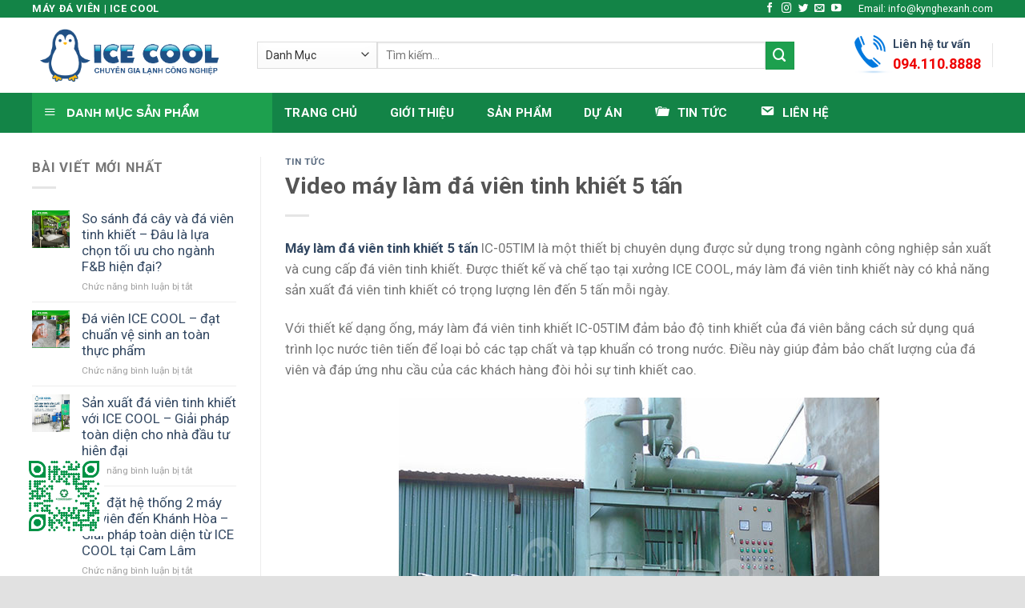

--- FILE ---
content_type: text/html; charset=UTF-8
request_url: https://dasach.com.vn/may-lam-da-vien-tinh-khiet-5-tan.html
body_size: 38875
content:
<!DOCTYPE html>
<!--[if IE 9 ]> <html lang="vi" prefix="og: https://ogp.me/ns#" class="ie9 loading-site no-js"> <![endif]-->
<!--[if IE 8 ]> <html lang="vi" prefix="og: https://ogp.me/ns#" class="ie8 loading-site no-js"> <![endif]-->
<!--[if (gte IE 9)|!(IE)]><!--><html lang="vi" prefix="og: https://ogp.me/ns#" class="loading-site no-js"> <!--<![endif]-->
<head><script>if(navigator.userAgent.match(/MSIE|Internet Explorer/i)||navigator.userAgent.match(/Trident\/7\..*?rv:11/i)){var href=document.location.href;if(!href.match(/[?&]nowprocket/)){if(href.indexOf("?")==-1){if(href.indexOf("#")==-1){document.location.href=href+"?nowprocket=1"}else{document.location.href=href.replace("#","?nowprocket=1#")}}else{if(href.indexOf("#")==-1){document.location.href=href+"&nowprocket=1"}else{document.location.href=href.replace("#","&nowprocket=1#")}}}}</script><script>class RocketLazyLoadScripts{constructor(e){this.triggerEvents=e,this.eventOptions={passive:!0},this.userEventListener=this.triggerListener.bind(this),this.delayedScripts={normal:[],async:[],defer:[]},this.allJQueries=[]}_addUserInteractionListener(e){this.triggerEvents.forEach((t=>window.addEventListener(t,e.userEventListener,e.eventOptions)))}_removeUserInteractionListener(e){this.triggerEvents.forEach((t=>window.removeEventListener(t,e.userEventListener,e.eventOptions)))}triggerListener(){this._removeUserInteractionListener(this),"loading"===document.readyState?document.addEventListener("DOMContentLoaded",this._loadEverythingNow.bind(this)):this._loadEverythingNow()}async _loadEverythingNow(){this._delayEventListeners(),this._delayJQueryReady(this),this._handleDocumentWrite(),this._registerAllDelayedScripts(),this._preloadAllScripts(),await this._loadScriptsFromList(this.delayedScripts.normal),await this._loadScriptsFromList(this.delayedScripts.defer),await this._loadScriptsFromList(this.delayedScripts.async),await this._triggerDOMContentLoaded(),await this._triggerWindowLoad(),window.dispatchEvent(new Event("rocket-allScriptsLoaded"))}_registerAllDelayedScripts(){document.querySelectorAll("script[type=rocketlazyloadscript]").forEach((e=>{e.hasAttribute("src")?e.hasAttribute("async")&&!1!==e.async?this.delayedScripts.async.push(e):e.hasAttribute("defer")&&!1!==e.defer||"module"===e.getAttribute("data-rocket-type")?this.delayedScripts.defer.push(e):this.delayedScripts.normal.push(e):this.delayedScripts.normal.push(e)}))}async _transformScript(e){return await this._requestAnimFrame(),new Promise((t=>{const n=document.createElement("script");let r;[...e.attributes].forEach((e=>{let t=e.nodeName;"type"!==t&&("data-rocket-type"===t&&(t="type",r=e.nodeValue),n.setAttribute(t,e.nodeValue))})),e.hasAttribute("src")?(n.addEventListener("load",t),n.addEventListener("error",t)):(n.text=e.text,t()),e.parentNode.replaceChild(n,e)}))}async _loadScriptsFromList(e){const t=e.shift();return t?(await this._transformScript(t),this._loadScriptsFromList(e)):Promise.resolve()}_preloadAllScripts(){var e=document.createDocumentFragment();[...this.delayedScripts.normal,...this.delayedScripts.defer,...this.delayedScripts.async].forEach((t=>{const n=t.getAttribute("src");if(n){const t=document.createElement("link");t.href=n,t.rel="preload",t.as="script",e.appendChild(t)}})),document.head.appendChild(e)}_delayEventListeners(){let e={};function t(t,n){!function(t){function n(n){return e[t].eventsToRewrite.indexOf(n)>=0?"rocket-"+n:n}e[t]||(e[t]={originalFunctions:{add:t.addEventListener,remove:t.removeEventListener},eventsToRewrite:[]},t.addEventListener=function(){arguments[0]=n(arguments[0]),e[t].originalFunctions.add.apply(t,arguments)},t.removeEventListener=function(){arguments[0]=n(arguments[0]),e[t].originalFunctions.remove.apply(t,arguments)})}(t),e[t].eventsToRewrite.push(n)}function n(e,t){let n=e[t];Object.defineProperty(e,t,{get:()=>n||function(){},set(r){e["rocket"+t]=n=r}})}t(document,"DOMContentLoaded"),t(window,"DOMContentLoaded"),t(window,"load"),t(window,"pageshow"),t(document,"readystatechange"),n(document,"onreadystatechange"),n(window,"onload"),n(window,"onpageshow")}_delayJQueryReady(e){let t=window.jQuery;Object.defineProperty(window,"jQuery",{get:()=>t,set(n){if(n&&n.fn&&!e.allJQueries.includes(n)){n.fn.ready=n.fn.init.prototype.ready=function(t){e.domReadyFired?t.bind(document)(n):document.addEventListener("rocket-DOMContentLoaded",(()=>t.bind(document)(n)))};const t=n.fn.on;n.fn.on=n.fn.init.prototype.on=function(){if(this[0]===window){function e(e){return e.split(" ").map((e=>"load"===e||0===e.indexOf("load.")?"rocket-jquery-load":e)).join(" ")}"string"==typeof arguments[0]||arguments[0]instanceof String?arguments[0]=e(arguments[0]):"object"==typeof arguments[0]&&Object.keys(arguments[0]).forEach((t=>{delete Object.assign(arguments[0],{[e(t)]:arguments[0][t]})[t]}))}return t.apply(this,arguments),this},e.allJQueries.push(n)}t=n}})}async _triggerDOMContentLoaded(){this.domReadyFired=!0,await this._requestAnimFrame(),document.dispatchEvent(new Event("rocket-DOMContentLoaded")),await this._requestAnimFrame(),window.dispatchEvent(new Event("rocket-DOMContentLoaded")),await this._requestAnimFrame(),document.dispatchEvent(new Event("rocket-readystatechange")),await this._requestAnimFrame(),document.rocketonreadystatechange&&document.rocketonreadystatechange()}async _triggerWindowLoad(){await this._requestAnimFrame(),window.dispatchEvent(new Event("rocket-load")),await this._requestAnimFrame(),window.rocketonload&&window.rocketonload(),await this._requestAnimFrame(),this.allJQueries.forEach((e=>e(window).trigger("rocket-jquery-load"))),window.dispatchEvent(new Event("rocket-pageshow")),await this._requestAnimFrame(),window.rocketonpageshow&&window.rocketonpageshow()}_handleDocumentWrite(){const e=new Map;document.write=document.writeln=function(t){const n=document.currentScript,r=document.createRange(),i=n.parentElement;let o=e.get(n);void 0===o&&(o=n.nextSibling,e.set(n,o));const a=document.createDocumentFragment();r.setStart(a,0),a.appendChild(r.createContextualFragment(t)),i.insertBefore(a,o)}}async _requestAnimFrame(){return new Promise((e=>requestAnimationFrame(e)))}static run(){const e=new RocketLazyLoadScripts(["keydown","mousemove","touchmove","touchstart","touchend","wheel"]);e._addUserInteractionListener(e)}}RocketLazyLoadScripts.run();
</script>
	<meta charset="UTF-8" />
	<link rel="profile" href="http://gmpg.org/xfn/11" />
	<link rel="pingback" href="https://dasach.com.vn/xmlrpc.php" />

	<script type="rocketlazyloadscript">(function(html){html.className = html.className.replace(/\bno-js\b/,'js')})(document.documentElement);</script>
            <script type="rocketlazyloadscript" data-cfasync="false">
                window._EPYT_ = window._EPYT_ || {
                    ajaxurl: "https://dasach.com.vn/wp-admin/admin-ajax.php",
                    security: "04a40de41f",
                    gallery_scrolloffset: 20,
                    eppathtoscripts: "https://dasach.com.vn/wp-content/plugins/youtube-embed-plus/scripts/",
                    eppath: "https://dasach.com.vn/wp-content/plugins/youtube-embed-plus/",
                    epresponsiveselector: ["iframe.__youtube_prefs__","iframe[src*='youtube.com']","iframe[src*='youtube-nocookie.com']","iframe[data-ep-src*='youtube.com']","iframe[data-ep-src*='youtube-nocookie.com']","iframe[data-ep-gallerysrc*='youtube.com']"],
                    version: "14.2.3",
                    epdovol: true,
                    evselector: 'iframe.__youtube_prefs__[src]',
                    ajax_compat: true,
                    maxres_facade: 'eager',
                    ytapi_load: 'light',
                    pause_others: false,
                    facade_mode: false,
                    not_live_on_channel: false,
                    stopMobileBuffer: true                };</script>
            	<style>img:is([sizes="auto" i], [sizes^="auto," i]) { contain-intrinsic-size: 3000px 1500px }</style>
	<link rel="preload" href="https://dasach.com.vn/wp-content/plugins/rate-my-post/public/css/fonts/ratemypost.ttf" type="font/ttf" as="font" crossorigin="anonymous"><meta name="viewport" content="width=device-width, initial-scale=1, maximum-scale=1" />
<!-- Tối ưu hóa công cụ tìm kiếm bởi Rank Math PRO - https://rankmath.com/ -->
<title>Máy làm đá viên tinh khiết 5 tấn ICE COOL uy tín 2022</title><link rel="preload" as="style" href="https://fonts.googleapis.com/css?family=Roboto%3Aregular%2C700%2Cregular%2C700%7CDancing%20Script%3Aregular%2C400&#038;display=swap" /><link rel="stylesheet" href="https://fonts.googleapis.com/css?family=Roboto%3Aregular%2C700%2Cregular%2C700%7CDancing%20Script%3Aregular%2C400&#038;display=swap" media="print" onload="this.media='all'" /><noscript><link rel="stylesheet" href="https://fonts.googleapis.com/css?family=Roboto%3Aregular%2C700%2Cregular%2C700%7CDancing%20Script%3Aregular%2C400&#038;display=swap" /></noscript><link rel="stylesheet" href="https://dasach.com.vn/wp-content/cache/min/1/705a5033d494776d8811f505626b720e.css" media="all" data-minify="1" />
<meta name="description" content="Máy làm đá viên tinh khiết 5 tấn ICE COOL uy tín. ICE COOL chuyên cung cấp các dòng máy làm đá viên chất lượng cao. Liên hệ: 0935345808"/>
<meta name="robots" content="follow, index, max-snippet:-1, max-video-preview:-1, max-image-preview:large"/>
<link rel="canonical" href="https://dasach.com.vn/may-lam-da-vien-tinh-khiet-5-tan.html" />
<meta property="og:locale" content="vi_VN" />
<meta property="og:type" content="article" />
<meta property="og:title" content="Máy làm đá viên tinh khiết 5 tấn ICE COOL uy tín 2022" />
<meta property="og:description" content="Máy làm đá viên tinh khiết 5 tấn ICE COOL uy tín. ICE COOL chuyên cung cấp các dòng máy làm đá viên chất lượng cao. Liên hệ: 0935345808" />
<meta property="og:url" content="https://dasach.com.vn/may-lam-da-vien-tinh-khiet-5-tan.html" />
<meta property="og:site_name" content="Máy đá viên ICE COOL 2025 - Máy làm đá sạch tinh khiết chất lượng" />
<meta property="article:tag" content="Máy làm đá Bình Định" />
<meta property="article:tag" content="Máy làm đá Đà Nẵng" />
<meta property="article:tag" content="Máy làm đá Đăk Lăk" />
<meta property="article:tag" content="Máy làm đá Gia Lai" />
<meta property="article:tag" content="Máy làm đá Hà Tĩnh" />
<meta property="article:tag" content="Máy làm đá Huế" />
<meta property="article:tag" content="Máy làm đá Khánh Hòa" />
<meta property="article:tag" content="Máy làm đá Kon Tum" />
<meta property="article:tag" content="Máy làm đá Nghệ An" />
<meta property="article:tag" content="Máy làm đá Quảng Nam" />
<meta property="article:tag" content="Máy làm đá Quảng Ngãi" />
<meta property="article:tag" content="Máy làm đá Quảng Trị" />
<meta property="article:section" content="Tin Tức" />
<meta property="og:updated_time" content="2023-05-09T11:06:59+07:00" />
<meta property="og:image" content="https://dasach.com.vn/wp-content/uploads/2021/09/May-da-vien-5-tan-768x523-1.jpg" />
<meta property="og:image:secure_url" content="https://dasach.com.vn/wp-content/uploads/2021/09/May-da-vien-5-tan-768x523-1.jpg" />
<meta property="og:image:width" content="768" />
<meta property="og:image:height" content="523" />
<meta property="og:image:alt" content="Lắp đặt máy đá viên" />
<meta property="og:image:type" content="image/jpeg" />
<meta property="og:video" content="https://www.youtube.com/embed/ob7IoSV_GwM" />
<meta property="video:duration" content="504" />
<meta property="article:published_time" content="2023-04-06T08:51:52+07:00" />
<meta property="article:modified_time" content="2023-05-09T11:06:59+07:00" />
<meta property="ya:ovs:upload_date" content="2020-12-07" />
<meta property="ya:ovs:allow_embed" content="true" />
<meta name="twitter:card" content="summary_large_image" />
<meta name="twitter:title" content="Máy làm đá viên tinh khiết 5 tấn ICE COOL uy tín 2022" />
<meta name="twitter:description" content="Máy làm đá viên tinh khiết 5 tấn ICE COOL uy tín. ICE COOL chuyên cung cấp các dòng máy làm đá viên chất lượng cao. Liên hệ: 0935345808" />
<meta name="twitter:image" content="https://dasach.com.vn/wp-content/uploads/2021/09/May-da-vien-5-tan-768x523-1.jpg" />
<script type="application/ld+json" class="rank-math-schema-pro">{"@context":"https://schema.org","@graph":[{"@type":"Organization","@id":"https://dasach.com.vn/#organization","name":"Techmart VietNam - K\u1ef9 Ngh\u1ec7 Xanh Vi\u1ec7t Nam","url":"https://dasach.com.vn"},{"@type":"WebSite","@id":"https://dasach.com.vn/#website","url":"https://dasach.com.vn","name":"Techmart VietNam - K\u1ef9 Ngh\u1ec7 Xanh Vi\u1ec7t Nam","publisher":{"@id":"https://dasach.com.vn/#organization"},"inLanguage":"vi"},{"@type":"ImageObject","@id":"https://dasach.com.vn/wp-content/uploads/2021/09/May-da-vien-5-tan-768x523-1.jpg","url":"https://dasach.com.vn/wp-content/uploads/2021/09/May-da-vien-5-tan-768x523-1.jpg","width":"768","height":"523","caption":"L\u1eafp \u0111\u1eb7t m\u00e1y \u0111\u00e1 vi\u00ean","inLanguage":"vi"},{"@type":"BreadcrumbList","@id":"https://dasach.com.vn/may-lam-da-vien-tinh-khiet-5-tan.html#breadcrumb","itemListElement":[{"@type":"ListItem","position":"1","item":{"@id":"https://dasach.com.vn","name":"Home"}},{"@type":"ListItem","position":"2","item":{"@id":"https://dasach.com.vn/news-cat/tin-tuc","name":"Tin T\u1ee9c"}},{"@type":"ListItem","position":"3","item":{"@id":"https://dasach.com.vn/may-lam-da-vien-tinh-khiet-5-tan.html","name":"Video m\u00e1y l\u00e0m \u0111\u00e1 vi\u00ean tinh khi\u1ebft 5 t\u1ea5n"}}]},{"@type":"WebPage","@id":"https://dasach.com.vn/may-lam-da-vien-tinh-khiet-5-tan.html#webpage","url":"https://dasach.com.vn/may-lam-da-vien-tinh-khiet-5-tan.html","name":"M\u00e1y l\u00e0m \u0111\u00e1 vi\u00ean tinh khi\u1ebft 5 t\u1ea5n ICE COOL uy t\u00edn 2022","datePublished":"2023-04-06T08:51:52+07:00","dateModified":"2023-05-09T11:06:59+07:00","isPartOf":{"@id":"https://dasach.com.vn/#website"},"primaryImageOfPage":{"@id":"https://dasach.com.vn/wp-content/uploads/2021/09/May-da-vien-5-tan-768x523-1.jpg"},"inLanguage":"vi","breadcrumb":{"@id":"https://dasach.com.vn/may-lam-da-vien-tinh-khiet-5-tan.html#breadcrumb"}},{"@type":"Person","@id":"https://dasach.com.vn/may-lam-da-vien-tinh-khiet-5-tan.html#author","name":"K\u1ef9 Ngh\u1ec7 Xanh Vi\u1ec7t Nam","image":{"@type":"ImageObject","@id":"https://secure.gravatar.com/avatar/48b4c132fb341148978caa260168e5c95e1fa3cbdd070ef2152641b52360734e?s=96&amp;d=mm&amp;r=g","url":"https://secure.gravatar.com/avatar/48b4c132fb341148978caa260168e5c95e1fa3cbdd070ef2152641b52360734e?s=96&amp;d=mm&amp;r=g","caption":"K\u1ef9 Ngh\u1ec7 Xanh Vi\u1ec7t Nam","inLanguage":"vi"},"worksFor":{"@id":"https://dasach.com.vn/#organization"}},{"@type":"VideoObject","name":"M\u00e1y s\u1ea5y l\u1ea1nh l\u00e0 g\u00ec? Hi\u1ec3u r\u00f5 h\u01a1n v\u1ec1 ph\u01b0\u01a1ng ph\u00e1p s\u1ea5y l\u1ea1nh th\u1ef1c ph\u1ea9m hi\u1ec7n \u0111\u1ea1i","description":"M\u00e1y s\u1ea5y l\u1ea1nh l\u00e0 thi\u1ebft b\u1ecb s\u1ea5y kh\u00f4 \u1edf nhi\u1ec7t \u0111\u1ed9 th\u1ea5p 20 \u2013 50 \u0111\u1ed9 C, \u00e1p d\u1ee5ng nguy\u00ean l\u00fd t\u00e1ch \u1ea9m trong kh\u00f4ng kh\u00ed \u1edf nhi\u1ec7t \u0111\u1ed9 ng\u01b0ng t\u1ee5 h\u01a1i n\u01b0\u1edbc. N\u00f3i c\u00e1ch kh\u00e1ch, ph\u01b0\u01a1ng...","uploadDate":"2020-12-07","thumbnailUrl":"https://dasach.com.vn/wp-content/uploads/2021/11/maxresdefault-16.jpg","embedUrl":"https://www.youtube.com/embed/ob7IoSV_GwM","duration":"PT8M24S","width":"1280","height":"720","isFamilyFriendly":"True","@id":"https://dasach.com.vn/may-lam-da-vien-tinh-khiet-5-tan.html#schema-72205","isPartOf":{"@id":"https://dasach.com.vn/may-lam-da-vien-tinh-khiet-5-tan.html#webpage"},"publisher":{"@id":"https://dasach.com.vn/#organization"},"inLanguage":"vi"},{"headline":"M\u00e1y l\u00e0m \u0111\u00e1 vi\u00ean tinh khi\u1ebft 5 t\u1ea5n ICE COOL uy t\u00edn 2022","description":"M\u00e1y l\u00e0m \u0111\u00e1 vi\u00ean tinh khi\u1ebft 5 t\u1ea5n ICE COOL uy t\u00edn. ICE COOL chuy\u00ean cung c\u1ea5p c\u00e1c d\u00f2ng m\u00e1y l\u00e0m \u0111\u00e1 vi\u00ean ch\u1ea5t l\u01b0\u1ee3ng cao. Li\u00ean h\u1ec7: 0935345808","datePublished":"2023-04-06T08:51:52+07:00","dateModified":"2023-05-09T11:06:59+07:00","image":{"@id":"https://dasach.com.vn/wp-content/uploads/2021/09/May-da-vien-5-tan-768x523-1.jpg"},"author":{"@id":"https://dasach.com.vn/may-lam-da-vien-tinh-khiet-5-tan.html#author","name":"K\u1ef9 Ngh\u1ec7 Xanh Vi\u1ec7t Nam"},"@type":"Article","name":"M\u00e1y l\u00e0m \u0111\u00e1 vi\u00ean tinh khi\u1ebft 5 t\u1ea5n ICE COOL uy t\u00edn 2022","articleSection":"Tin T\u1ee9c","@id":"https://dasach.com.vn/may-lam-da-vien-tinh-khiet-5-tan.html#schema-72204","isPartOf":{"@id":"https://dasach.com.vn/may-lam-da-vien-tinh-khiet-5-tan.html#webpage"},"publisher":{"@id":"https://dasach.com.vn/#organization"},"inLanguage":"vi","mainEntityOfPage":{"@id":"https://dasach.com.vn/may-lam-da-vien-tinh-khiet-5-tan.html#webpage"}}]}</script>
<!-- /Plugin SEO WordPress Rank Math -->

<link rel='dns-prefetch' href='//fonts.googleapis.com' />
<link href='https://fonts.gstatic.com' crossorigin rel='preconnect' />
<link rel="alternate" type="application/rss+xml" title="Dòng thông tin Máy đá viên ICE COOL 2025 - Máy làm đá sạch tinh khiết chất lượng &raquo;" href="https://dasach.com.vn/feed" />
<link rel="alternate" type="application/rss+xml" title="Máy đá viên ICE COOL 2025 - Máy làm đá sạch tinh khiết chất lượng &raquo; Dòng bình luận" href="https://dasach.com.vn/comments/feed" />


<style id='classic-theme-styles-inline-css' type='text/css'>
/*! This file is auto-generated */
.wp-block-button__link{color:#fff;background-color:#32373c;border-radius:9999px;box-shadow:none;text-decoration:none;padding:calc(.667em + 2px) calc(1.333em + 2px);font-size:1.125em}.wp-block-file__button{background:#32373c;color:#fff;text-decoration:none}
</style>




<style id='woocommerce-inline-inline-css' type='text/css'>
.woocommerce form .form-row .required { visibility: visible; }
</style>

<style id='ez-toc-inline-css' type='text/css'>
div#ez-toc-container .ez-toc-title {font-size: 120%;}div#ez-toc-container .ez-toc-title {font-weight: 500;}div#ez-toc-container ul li , div#ez-toc-container ul li a {font-size: 95%;}div#ez-toc-container ul li , div#ez-toc-container ul li a {font-weight: 500;}div#ez-toc-container nav ul ul li {font-size: 90%;}
.ez-toc-container-direction {direction: ltr;}.ez-toc-counter ul{counter-reset: item ;}.ez-toc-counter nav ul li a::before {content: counters(item, '.', decimal) '. ';display: inline-block;counter-increment: item;flex-grow: 0;flex-shrink: 0;margin-right: .2em; float: left; }.ez-toc-widget-direction {direction: ltr;}.ez-toc-widget-container ul{counter-reset: item ;}.ez-toc-widget-container nav ul li a::before {content: counters(item, '.', decimal) '. ';display: inline-block;counter-increment: item;flex-grow: 0;flex-shrink: 0;margin-right: .2em; float: left; }
</style>


<style id='__EPYT__style-inline-css' type='text/css'>

                .epyt-gallery-thumb {
                        width: 33.333%;
                }
                
</style>

<style id='flatsome-main-inline-css' type='text/css'>
@font-face {
				font-family: "fl-icons";
				font-display: block;
				src: url(https://dasach.com.vn/wp-content/themes/flatsome/assets/css/icons/fl-icons.eot?v=3.14.2);
				src:
					url(https://dasach.com.vn/wp-content/themes/flatsome/assets/css/icons/fl-icons.eot#iefix?v=3.14.2) format("embedded-opentype"),
					url(https://dasach.com.vn/wp-content/themes/flatsome/assets/css/icons/fl-icons.woff2?v=3.14.2) format("woff2"),
					url(https://dasach.com.vn/wp-content/themes/flatsome/assets/css/icons/fl-icons.ttf?v=3.14.2) format("truetype"),
					url(https://dasach.com.vn/wp-content/themes/flatsome/assets/css/icons/fl-icons.woff?v=3.14.2) format("woff"),
					url(https://dasach.com.vn/wp-content/themes/flatsome/assets/css/icons/fl-icons.svg?v=3.14.2#fl-icons) format("svg");
			}
</style>



<style id='rocket-lazyload-inline-css' type='text/css'>
.rll-youtube-player{position:relative;padding-bottom:56.23%;height:0;overflow:hidden;max-width:100%;}.rll-youtube-player iframe{position:absolute;top:0;left:0;width:100%;height:100%;z-index:100;background:0 0}.rll-youtube-player img{bottom:0;display:block;left:0;margin:auto;max-width:100%;width:100%;position:absolute;right:0;top:0;border:none;height:auto;cursor:pointer;-webkit-transition:.4s all;-moz-transition:.4s all;transition:.4s all}.rll-youtube-player img:hover{-webkit-filter:brightness(75%)}.rll-youtube-player .play{height:72px;width:72px;left:50%;top:50%;margin-left:-36px;margin-top:-36px;position:absolute;background:url(https://dasach.com.vn/wp-content/plugins/wp-rocket/assets/img/youtube.png) no-repeat;cursor:pointer}
</style>
            <script type="rocketlazyloadscript" data-cfasync="false">
                window._EPYT_ = window._EPYT_ || {
                    ajaxurl: "https://dasach.com.vn/wp-admin/admin-ajax.php",
                    security: "04a40de41f",
                    gallery_scrolloffset: 20,
                    eppathtoscripts: "https://dasach.com.vn/wp-content/plugins/youtube-embed-plus/scripts/",
                    eppath: "https://dasach.com.vn/wp-content/plugins/youtube-embed-plus/",
                    epresponsiveselector: ["iframe.__youtube_prefs__","iframe[src*='youtube.com']","iframe[src*='youtube-nocookie.com']","iframe[data-ep-src*='youtube.com']","iframe[data-ep-src*='youtube-nocookie.com']","iframe[data-ep-gallerysrc*='youtube.com']"],
                    version: "14.2.3",
                    epdovol: true,
                    evselector: 'iframe.__youtube_prefs__[src]',
                    ajax_compat: true,
                    maxres_facade: 'eager',
                    ytapi_load: 'light',
                    pause_others: false,
                    facade_mode: false,
                    not_live_on_channel: false,
                    stopMobileBuffer: true                };</script>
            <script type="rocketlazyloadscript" data-rocket-type="text/javascript" src="https://dasach.com.vn/wp-includes/js/jquery/jquery.min.js?ver=3.7.1" id="jquery-core-js"></script>
<script type="rocketlazyloadscript" data-rocket-type="text/javascript" src="https://dasach.com.vn/wp-content/plugins/woocommerce/assets/js/jquery-blockui/jquery.blockUI.min.js?ver=2.7.0-wc.9.9.6" id="jquery-blockui-js" defer="defer" data-wp-strategy="defer"></script>
<script type="text/javascript" id="wc-add-to-cart-js-extra">
/* <![CDATA[ */
var wc_add_to_cart_params = {"ajax_url":"\/wp-admin\/admin-ajax.php","wc_ajax_url":"\/?wc-ajax=%%endpoint%%","i18n_view_cart":"Xem gi\u1ecf h\u00e0ng","cart_url":"https:\/\/dasach.com.vn\/gio-hang.html","is_cart":"","cart_redirect_after_add":"no"};
/* ]]> */
</script>
<script type="rocketlazyloadscript" data-rocket-type="text/javascript" src="https://dasach.com.vn/wp-content/plugins/woocommerce/assets/js/frontend/add-to-cart.min.js?ver=9.9.6" id="wc-add-to-cart-js" defer="defer" data-wp-strategy="defer"></script>
<script type="rocketlazyloadscript" data-rocket-type="text/javascript" src="https://dasach.com.vn/wp-content/plugins/woocommerce/assets/js/js-cookie/js.cookie.min.js?ver=2.1.4-wc.9.9.6" id="js-cookie-js" defer="defer" data-wp-strategy="defer"></script>
<script type="text/javascript" id="woocommerce-js-extra">
/* <![CDATA[ */
var woocommerce_params = {"ajax_url":"\/wp-admin\/admin-ajax.php","wc_ajax_url":"\/?wc-ajax=%%endpoint%%","i18n_password_show":"Hi\u1ec3n th\u1ecb m\u1eadt kh\u1ea9u","i18n_password_hide":"\u1ea8n m\u1eadt kh\u1ea9u"};
/* ]]> */
</script>
<script type="rocketlazyloadscript" data-rocket-type="text/javascript" src="https://dasach.com.vn/wp-content/plugins/woocommerce/assets/js/frontend/woocommerce.min.js?ver=9.9.6" id="woocommerce-js" defer="defer" data-wp-strategy="defer"></script>
<script type="rocketlazyloadscript" data-minify="1" data-rocket-type="text/javascript" src="https://dasach.com.vn/wp-content/cache/min/1/wp-content/plugins/youtube-embed-plus/scripts/ytprefs.js?ver=1749710638" id="__ytprefs__-js" defer></script>
<link rel="https://api.w.org/" href="https://dasach.com.vn/wp-json/" /><link rel="alternate" title="JSON" type="application/json" href="https://dasach.com.vn/wp-json/wp/v2/posts/7146" /><link rel="EditURI" type="application/rsd+xml" title="RSD" href="https://dasach.com.vn/xmlrpc.php?rsd" />
<meta name="generator" content="WordPress 6.8.3" />
<link rel='shortlink' href='https://dasach.com.vn/?p=7146' />
        <style>
            #related_posts_thumbnails li {
                border-right: 1px solid #dddddd;
                background-color: #ffffff            }

            #related_posts_thumbnails li:hover {
                background-color: #eeeeee;
            }

            .relpost_content {
                font-size: 14px;
                color: #333333;
            }

            .relpost-block-single {
                background-color: #ffffff;
                border-right: 1px solid #dddddd;
                border-left: 1px solid #dddddd;
                margin-right: -1px;
            }

            .relpost-block-single:hover {
                background-color: #eeeeee;
            }
        </style>

        <style>.bg{opacity: 0; transition: opacity 1s; -webkit-transition: opacity 1s;} .bg-loaded{opacity: 1;}</style><!--[if IE]><link rel="stylesheet" type="text/css" href="https://dasach.com.vn/wp-content/themes/flatsome/assets/css/ie-fallback.css"><script src="//cdnjs.cloudflare.com/ajax/libs/html5shiv/3.6.1/html5shiv.js"></script><script>var head = document.getElementsByTagName('head')[0],style = document.createElement('style');style.type = 'text/css';style.styleSheet.cssText = ':before,:after{content:none !important';head.appendChild(style);setTimeout(function(){head.removeChild(style);}, 0);</script><script src="https://dasach.com.vn/wp-content/themes/flatsome/assets/libs/ie-flexibility.js"></script><![endif]--><!-- Global site tag (gtag.js) - Google Analytics -->
<script type="rocketlazyloadscript" async src="https://www.googletagmanager.com/gtag/js?id=UA-26348927-1"></script>
<script type="rocketlazyloadscript">
  window.dataLayer = window.dataLayer || [];
  function gtag(){dataLayer.push(arguments);}
  gtag('js', new Date());

  gtag('config', 'UA-26348927-1');
</script>
	<noscript><style>.woocommerce-product-gallery{ opacity: 1 !important; }</style></noscript>
	<style id="custom-css" type="text/css">:root {--primary-color: #1da04e;}.full-width .ubermenu-nav, .container, .row{max-width: 1230px}.row.row-collapse{max-width: 1200px}.row.row-small{max-width: 1222.5px}.row.row-large{max-width: 1260px}.sticky-add-to-cart--active, #wrapper,#main,#main.dark{background-color: #f3f3f3}.header-main{height: 94px}#logo img{max-height: 94px}#logo{width:251px;}#logo a{max-width:270px;}.header-bottom{min-height: 50px}.header-top{min-height: 22px}.transparent .header-main{height: 30px}.transparent #logo img{max-height: 30px}.has-transparent + .page-title:first-of-type,.has-transparent + #main > .page-title,.has-transparent + #main > div > .page-title,.has-transparent + #main .page-header-wrapper:first-of-type .page-title{padding-top: 110px;}.header.show-on-scroll,.stuck .header-main{height:70px!important}.stuck #logo img{max-height: 70px!important}.search-form{ width: 90%;}.header-bg-color, .header-wrapper {background-color: rgba(255,255,255,0.9)}.header-bottom {background-color: #138447}.top-bar-nav > li > a{line-height: 16px }.stuck .header-main .nav > li > a{line-height: 50px }.header-bottom-nav > li > a{line-height: 16px }@media (max-width: 549px) {.header-main{height: 70px}#logo img{max-height: 70px}}.nav-dropdown{font-size:100%}.header-top{background-color:#138447!important;}.blog-wrapper{background-color: #ffffff;}/* Color */.accordion-title.active, .has-icon-bg .icon .icon-inner,.logo a, .primary.is-underline, .primary.is-link, .badge-outline .badge-inner, .nav-outline > li.active> a,.nav-outline >li.active > a, .cart-icon strong,[data-color='primary'], .is-outline.primary{color: #1da04e;}/* Color !important */[data-text-color="primary"]{color: #1da04e!important;}/* Background Color */[data-text-bg="primary"]{background-color: #1da04e;}/* Background */.scroll-to-bullets a,.featured-title, .label-new.menu-item > a:after, .nav-pagination > li > .current,.nav-pagination > li > span:hover,.nav-pagination > li > a:hover,.has-hover:hover .badge-outline .badge-inner,button[type="submit"], .button.wc-forward:not(.checkout):not(.checkout-button), .button.submit-button, .button.primary:not(.is-outline),.featured-table .title,.is-outline:hover, .has-icon:hover .icon-label,.nav-dropdown-bold .nav-column li > a:hover, .nav-dropdown.nav-dropdown-bold > li > a:hover, .nav-dropdown-bold.dark .nav-column li > a:hover, .nav-dropdown.nav-dropdown-bold.dark > li > a:hover, .is-outline:hover, .tagcloud a:hover,.grid-tools a, input[type='submit']:not(.is-form), .box-badge:hover .box-text, input.button.alt,.nav-box > li > a:hover,.nav-box > li.active > a,.nav-pills > li.active > a ,.current-dropdown .cart-icon strong, .cart-icon:hover strong, .nav-line-bottom > li > a:before, .nav-line-grow > li > a:before, .nav-line > li > a:before,.banner, .header-top, .slider-nav-circle .flickity-prev-next-button:hover svg, .slider-nav-circle .flickity-prev-next-button:hover .arrow, .primary.is-outline:hover, .button.primary:not(.is-outline), input[type='submit'].primary, input[type='submit'].primary, input[type='reset'].button, input[type='button'].primary, .badge-inner{background-color: #1da04e;}/* Border */.nav-vertical.nav-tabs > li.active > a,.scroll-to-bullets a.active,.nav-pagination > li > .current,.nav-pagination > li > span:hover,.nav-pagination > li > a:hover,.has-hover:hover .badge-outline .badge-inner,.accordion-title.active,.featured-table,.is-outline:hover, .tagcloud a:hover,blockquote, .has-border, .cart-icon strong:after,.cart-icon strong,.blockUI:before, .processing:before,.loading-spin, .slider-nav-circle .flickity-prev-next-button:hover svg, .slider-nav-circle .flickity-prev-next-button:hover .arrow, .primary.is-outline:hover{border-color: #1da04e}.nav-tabs > li.active > a{border-top-color: #1da04e}.widget_shopping_cart_content .blockUI.blockOverlay:before { border-left-color: #1da04e }.woocommerce-checkout-review-order .blockUI.blockOverlay:before { border-left-color: #1da04e }/* Fill */.slider .flickity-prev-next-button:hover svg,.slider .flickity-prev-next-button:hover .arrow{fill: #1da04e;}/* Background Color */[data-icon-label]:after, .secondary.is-underline:hover,.secondary.is-outline:hover,.icon-label,.button.secondary:not(.is-outline),.button.alt:not(.is-outline), .badge-inner.on-sale, .button.checkout, .single_add_to_cart_button, .current .breadcrumb-step{ background-color:#1da04e; }[data-text-bg="secondary"]{background-color: #1da04e;}/* Color */.secondary.is-underline,.secondary.is-link, .secondary.is-outline,.stars a.active, .star-rating:before, .woocommerce-page .star-rating:before,.star-rating span:before, .color-secondary{color: #1da04e}/* Color !important */[data-text-color="secondary"]{color: #1da04e!important;}/* Border */.secondary.is-outline:hover{border-color:#1da04e}body{font-size: 105%;}body{font-family:"Roboto", sans-serif}body{font-weight: 0}.nav > li > a {font-family:"Roboto", sans-serif;}.mobile-sidebar-levels-2 .nav > li > ul > li > a {font-family:"Roboto", sans-serif;}.nav > li > a {font-weight: 700;}.mobile-sidebar-levels-2 .nav > li > ul > li > a {font-weight: 700;}h1,h2,h3,h4,h5,h6,.heading-font, .off-canvas-center .nav-sidebar.nav-vertical > li > a{font-family: "Roboto", sans-serif;}h1,h2,h3,h4,h5,h6,.heading-font,.banner h1,.banner h2{font-weight: 700;}.alt-font{font-family: "Dancing Script", sans-serif;}.alt-font{font-weight: 400!important;}.header:not(.transparent) .header-bottom-nav.nav > li > a{color: #ffffff;}.shop-page-title.featured-title .title-bg{background-image: url(https://techmartvietnam.com.vn/wp-content/uploads/2021/08/future-building-construction-engineering-project.jpg);}@media screen and (min-width: 550px){.products .box-vertical .box-image{min-width: 247px!important;width: 247px!important;}}.footer-1{background-color: #1e1e1e}.footer-2{background-color: #e6e6e6}.absolute-footer, html{background-color: #e1e1e1}/* Custom CSS */.grecaptcha-badge { visibility: hidden; }table, th, td {border: 1px solid black;border-collapse: collapse;}tr:nth-child(odd) {background-color: #eee;}}.label-new.menu-item > a:after{content:"New";}.label-hot.menu-item > a:after{content:"Hot";}.label-sale.menu-item > a:after{content:"Sale";}.label-popular.menu-item > a:after{content:"Popular";}</style>		<style type="text/css" id="wp-custom-css">
			@media all and (min-width: 480px) {
    .deskContent {display:block;}
    .phoneContent {display:none;}}
@media all and (max-width: 479px) {
    .deskContent {display:none;}
    .phoneContent {display:block;}}
/* Mã QR Zalo*/
.qrzalo {border: none; visibility: visible; bottom: 50px; left: 30px; position: fixed; width: 100px; height: 100px; z-index: 2147483644;}
/* Chat Zalo */
.chat-zalo {
  display: block;
  position: fixed;
  bottom: 90px; 
	right: 15px;
  padding: 15px;
  z-index: 9999;
  box-shadow: 0 0 0 0 #0084ff;
}
.chat-zalo img {
  width: 55px;
  height: 55px;
  -webkit-animation: calltrap_spin 3s infinite linear;
  -moz-animation: calltrap_spin 3s infinite linear;
  -o-animation: calltrap_spin 3s infinite linear;
  animation: calltrap_spin 3s infinite linear;
}
/* CSS Phone Call */
.goidien{display:block;background:#1cb2ed;position:fixed;bottom: 25px; right: 25px;border-radius:50%;padding:15px;z-index:9999;-webkit-animation:devvn_zoom 1.5s infinite linear;-moz-animation:devvn_zoom 1.5s infinite linear;-o-animation:devvn_zoom 1.5s infinite linear;animation:devvn_zoom 1.5s infinite linear;box-shadow:0 0 0 0 #1cb2ed} 
.goidien img{width:30px;height:30px;-webkit-animation:calltrap_spin 3s infinite linear;-moz-animation:calltrap_spin 3s infinite linear;-o-animation:calltrap_spin 3s infinite linear;animation:calltrap_spin 3s infinite linear} 
@-webkit-keyframes devvn_zoom{70%{box-shadow:0 0 0 15px transparent}100%{box-shadow:0 0 0 0 transparent}} 
@keyframes devvn_zoom{70%{box-shadow:0 0 0 15px transparent}100%{box-shadow:0 0 0 0 transparent}} 
@-webkit-keyframes calltrap_spin{0%{-webkit-transform:rotate(0deg);transform:rotate(0deg)}30%{-webkit-transform:rotate(0deg);transform:rotate(0deg)}33%{-webkit-transform:rotate(-10deg);transform:rotate(-10deg)}36%{-webkit-transform:rotate(10deg);transform:rotate(10deg)}39%{-webkit-transform:rotate(-10deg);transform:rotate(-10deg)}42%{-webkit-transform:rotate(10deg);transform:rotate(10deg)}45%{-webkit-transform:rotate(-10deg);transform:rotate(-10deg)}48%{-webkit-transform:rotate(10deg);transform:rotate(10deg);opacity:1}51%{-webkit-transform:rotate(-10deg);transform:rotate(-10deg)}54%{-webkit-transform:rotate(10deg);transform:rotate(10deg)}57%{-webkit-transform:rotate(0deg);transform:rotate(0deg)}}
@-moz-keyframes calltrap_spin{0%{-moz-transform:rotate(0deg);transform:rotate(0deg)}30%{-moz-transform:rotate(0deg);transform:rotate(0deg)}33%{-moz-transform:rotate(-10deg);transform:rotate(-10deg)}36%{-moz-transform:rotate(10deg);transform:rotate(10deg)}39%{-moz-transform:rotate(-10deg);transform:rotate(-10deg)}42%{-moz-transform:rotate(10deg);transform:rotate(10deg)}45%{-moz-transform:rotate(-10deg);transform:rotate(-10deg)}48%{-moz-transform:rotate(10deg);transform:rotate(10deg);opacity:1}51%{-moz-transform:rotate(-10deg);transform:rotate(-10deg)}54%{-moz-transform:rotate(10deg);transform:rotate(10deg)}57%{-moz-transform:rotate(0deg);transform:rotate(0deg)}}
@-o-keyframes calltrap_spin{0%{-o-transform:rotate(0deg);transform:rotate(0deg)}30%{-o-transform:rotate(0deg);transform:rotate(0deg)}33%{-o-transform:rotate(-10deg);transform:rotate(-10deg)}36%{-o-transform:rotate(10deg);transform:rotate(10deg)}39%{-o-transform:rotate(-10deg);transform:rotate(-10deg)}42%{-o-transform:rotate(10deg);transform:rotate(10deg)}45%{-o-transform:rotate(-10deg);transform:rotate(-10deg)}48%{-o-transform:rotate(10deg);transform:rotate(10deg);opacity:1}51%{-o-transform:rotate(-10deg);transform:rotate(-10deg)}54%{-o-transform:rotate(10deg);transform:rotate(10deg)}57%{-o-transform:rotate(0deg);transform:rotate(0deg)}}
@keyframes calltrap_spin{0%{-webkit-transform:rotate(0deg);-moz-transform:rotate(0deg);-o-transform:rotate(0deg);transform:rotate(0deg)}30%{-webkit-transform:rotate(0deg);-moz-transform:rotate(0deg);-o-transform:rotate(0deg);transform:rotate(0deg)}33%{-webkit-transform:rotate(-10deg);-moz-transform:rotate(-10deg);-o-transform:rotate(-10deg);transform:rotate(-10deg)}36%{-webkit-transform:rotate(10deg);-moz-transform:rotate(10deg);-o-transform:rotate(10deg);transform:rotate(10deg)}39%{-webkit-transform:rotate(-10deg);-moz-transform:rotate(-10deg);-o-transform:rotate(-10deg);transform:rotate(-10deg)}42%{-webkit-transform:rotate(10deg);-moz-transform:rotate(10deg);-o-transform:rotate(10deg);transform:rotate(10deg)}45%{-webkit-transform:rotate(-10deg);-moz-transform:rotate(-10deg);-o-transform:rotate(-10deg);transform:rotate(-10deg)}48%{-webkit-transform:rotate(10deg);-moz-transform:rotate(10deg);-o-transform:rotate(10deg);transform:rotate(10deg);opacity:1}51%{-webkit-transform:rotate(-10deg);-moz-transform:rotate(-10deg);-o-transform:rotate(-10deg);transform:rotate(-10deg)}54%{-webkit-transform:rotate(10deg);-moz-transform:rotate(10deg);-o-transform:rotate(10deg);transform:rotate(10deg)}57%{-webkit-transform:rotate(0deg);-moz-transform:rotate(0deg);-o-transform:rotate(0deg);transform:rotate(0deg)}}
		</style>
		<noscript><style id="rocket-lazyload-nojs-css">.rll-youtube-player, [data-lazy-src]{display:none !important;}</style></noscript></head>

<body class="wp-singular post-template-default single single-post postid-7146 single-format-standard wp-theme-flatsome wp-child-theme-flatsome-child theme-flatsome ot-vertical-menu ot-menu-show-home woocommerce-no-js lightbox nav-dropdown-has-arrow nav-dropdown-has-shadow nav-dropdown-has-border">


<a class="skip-link screen-reader-text" href="#main">Skip to content</a>

<div id="wrapper">

	
	<header id="header" class="header has-sticky sticky-jump">
		<div class="header-wrapper">
			<div id="top-bar" class="header-top hide-for-sticky nav-dark">
    <div class="flex-row container">
      <div class="flex-col hide-for-medium flex-left">
          <ul class="nav nav-left medium-nav-center nav-small  nav-divided">
              <li class="html custom html_topbar_left"><strong class="uppercase">Máy đá viên | ICE COOL
</strong></li><li class="html custom html_nav_position_text_top">	<div id="say-mau"
	     class="lightbox-by-id lightbox-content mfp-hide lightbox-white "
	     style="max-width:630px ;padding:27px">
		<h3 class="crayon-line crayon-striped-line" style="text-align: center;">ĐĂNG KÝ SẤY MẪU</h3>
<div class="crayon-line crayon-striped-line" style="text-align: center;"><span style="color: #555555; text-align: center; font-size: 14.4px;">Bạn đang cần sấy mẫu sản phẩm của mình. Hãy để lại thông tin chúng tôi sẽ liên hệ lại ngay.</span></div>
<div id="crayon-612f46f47160d318689909-8" class="crayon-line crayon-striped-line">
<div id="crayon-612f46f47160d318689909-8" class="crayon-line crayon-striped-line" style="text-align: left;">
<p style="text-align: left;">
<div class="wpcf7 no-js" id="wpcf7-f6677-o1" lang="vi" dir="ltr" data-wpcf7-id="6677">
<div class="screen-reader-response"><p role="status" aria-live="polite" aria-atomic="true"></p> <ul></ul></div>
<form action="/may-lam-da-vien-tinh-khiet-5-tan.html#wpcf7-f6677-o1" method="post" class="wpcf7-form init" aria-label="Form liên hệ" novalidate="novalidate" data-status="init">
<div style="display: none;">
<input type="hidden" name="_wpcf7" value="6677" />
<input type="hidden" name="_wpcf7_version" value="6.0.6" />
<input type="hidden" name="_wpcf7_locale" value="vi" />
<input type="hidden" name="_wpcf7_unit_tag" value="wpcf7-f6677-o1" />
<input type="hidden" name="_wpcf7_container_post" value="0" />
<input type="hidden" name="_wpcf7_posted_data_hash" value="" />
<input type="hidden" name="_wpcf7_recaptcha_response" value="" />
</div>
<p><span class="wpcf7-form-control-wrap" data-name="hovaten"><input size="40" maxlength="400" class="wpcf7-form-control wpcf7-text wpcf7-validates-as-required" aria-required="true" aria-invalid="false" placeholder="Họ Tên Bạn*" value="" type="text" name="hovaten" /></span><br />
<span class="wpcf7-form-control-wrap" data-name="diachi"><input size="40" maxlength="400" class="wpcf7-form-control wpcf7-text wpcf7-validates-as-required" aria-required="true" aria-invalid="false" placeholder="Địa Chỉ*" value="" type="text" name="diachi" /></span><br />
<span class="wpcf7-form-control-wrap" data-name="sodienthoai"><input size="40" maxlength="400" class="wpcf7-form-control wpcf7-tel wpcf7-validates-as-required wpcf7-text wpcf7-validates-as-tel" aria-required="true" aria-invalid="false" placeholder="Số điện thoại*" value="" type="tel" name="sodienthoai" /></span><br />
<span class="wpcf7-form-control-wrap" data-name="sanphamsay"><input size="40" maxlength="400" class="wpcf7-form-control wpcf7-text wpcf7-validates-as-required" aria-required="true" aria-invalid="false" placeholder="Sản phẩm cần sấy*" value="" type="text" name="sanphamsay" /></span><br />
<span class="wpcf7-form-control-wrap" data-name="yeucaukhac"><textarea cols="40" rows="10" maxlength="2000" class="wpcf7-form-control wpcf7-textarea" aria-invalid="false" placeholder="Mong muốn khác" name="yeucaukhac"></textarea></span><br />
<input class="wpcf7-form-control wpcf7-submit has-spinner" type="submit" value="ĐĂNG KÝ" />
</p><div class="wpcf7-response-output" aria-hidden="true"></div>
</form>
</div>
</p>

</div>
</div>	</div>
	
	
	<div id="bao-gia"
	     class="lightbox-by-id lightbox-content mfp-hide lightbox-white "
	     style="max-width:630px ;padding:27px">
		<h3 class="crayon-line crayon-striped-line" style="text-align: center;">LIÊN HỆ BÁO GIÁ</h3>
<div class="crayon-line crayon-striped-line" style="text-align: center;"><span style="color: #555555; text-align: center; font-size: 14.4px;"><span style="color: #00a859;"><strong>Công ty Cổ Phần Kỹ Nghệ Xanh Việt Nam</strong></span> rất hân hạnh nhận được sự quan tâm của Quý khách hàng đến sản phẩm của chúng tôi.Vui lòng để lại thông tin, chúng tôi sẽ liên hệ đến quý khách.</span></div>
<div></div>

<div class="wpcf7 no-js" id="wpcf7-f6679-o2" lang="vi" dir="ltr" data-wpcf7-id="6679">
<div class="screen-reader-response"><p role="status" aria-live="polite" aria-atomic="true"></p> <ul></ul></div>
<form action="/may-lam-da-vien-tinh-khiet-5-tan.html#wpcf7-f6679-o2" method="post" class="wpcf7-form init" aria-label="Form liên hệ" novalidate="novalidate" data-status="init">
<div style="display: none;">
<input type="hidden" name="_wpcf7" value="6679" />
<input type="hidden" name="_wpcf7_version" value="6.0.6" />
<input type="hidden" name="_wpcf7_locale" value="vi" />
<input type="hidden" name="_wpcf7_unit_tag" value="wpcf7-f6679-o2" />
<input type="hidden" name="_wpcf7_container_post" value="0" />
<input type="hidden" name="_wpcf7_posted_data_hash" value="" />
<input type="hidden" name="_wpcf7_recaptcha_response" value="" />
</div>
<p><span class="wpcf7-form-control-wrap" data-name="hovaten"><input size="40" maxlength="400" class="wpcf7-form-control wpcf7-text wpcf7-validates-as-required" aria-required="true" aria-invalid="false" placeholder="Họ Tên Bạn*" value="" type="text" name="hovaten" /></span><br />
<span class="wpcf7-form-control-wrap" data-name="diachi"><input size="40" maxlength="400" class="wpcf7-form-control wpcf7-text wpcf7-validates-as-required" aria-required="true" aria-invalid="false" placeholder="Địa Chỉ*" value="" type="text" name="diachi" /></span><br />
<span class="wpcf7-form-control-wrap" data-name="sodienthoai"><input size="40" maxlength="400" class="wpcf7-form-control wpcf7-tel wpcf7-validates-as-required wpcf7-text wpcf7-validates-as-tel" aria-required="true" aria-invalid="false" placeholder="Số điện thoại*" value="" type="tel" name="sodienthoai" /></span><br />
<span class="wpcf7-form-control-wrap" data-name="Email"><input size="40" maxlength="400" class="wpcf7-form-control wpcf7-email wpcf7-text wpcf7-validates-as-email" aria-invalid="false" placeholder="Email (nếu cần gửi qua mail)" value="" type="email" name="Email" /></span><br />
<span class="wpcf7-form-control-wrap" data-name="spbaogia"><input size="40" maxlength="400" class="wpcf7-form-control wpcf7-text wpcf7-validates-as-required" aria-required="true" aria-invalid="false" placeholder="Sản phẩm cần báo giá*" value="" type="text" name="spbaogia" /></span><br />
<span class="wpcf7-form-control-wrap" data-name="yeucaukhac"><textarea cols="40" rows="10" maxlength="2000" class="wpcf7-form-control wpcf7-textarea" aria-invalid="false" placeholder="Yêu cầu chi tiết" name="yeucaukhac"></textarea></span><br />
<input class="wpcf7-form-control wpcf7-submit has-spinner" type="submit" value="YÊU CẦU BÁO GIÁ" />
</p><div class="wpcf7-response-output" aria-hidden="true"></div>
</form>
</div>
	</div>
	
	</li>          </ul>
      </div>

      <div class="flex-col hide-for-medium flex-center">
          <ul class="nav nav-center nav-small  nav-divided">
                        </ul>
      </div>

      <div class="flex-col hide-for-medium flex-right">
         <ul class="nav top-bar-nav nav-right nav-small  nav-divided">
              <li class="html header-social-icons ml-0">
	<div class="social-icons follow-icons" ><a href="https://www.facebook.com/maysaysunsay" target="_blank" data-label="Facebook" rel="noopener noreferrer nofollow" class="icon plain facebook tooltip" title="Follow on Facebook" aria-label="Follow on Facebook"><i class="icon-facebook" ></i></a><a href="https://www.instagram.com/maysaysunsay/" target="_blank" rel="noopener noreferrer nofollow" data-label="Instagram" class="icon plain  instagram tooltip" title="Follow on Instagram" aria-label="Follow on Instagram"><i class="icon-instagram" ></i></a><a href="https://twitter.com/SunsayMay" target="_blank" data-label="Twitter" rel="noopener noreferrer nofollow" class="icon plain  twitter tooltip" title="Follow on Twitter" aria-label="Follow on Twitter"><i class="icon-twitter" ></i></a><a href="mailto:info@kynghexanh.com" data-label="E-mail" rel="nofollow" class="icon plain  email tooltip" title="Send us an email" aria-label="Send us an email"><i class="icon-envelop" ></i></a><a href="https://www.youtube.com/maysaysunsay" target="_blank" rel="noopener noreferrer nofollow" data-label="YouTube" class="icon plain  youtube tooltip" title="Follow on YouTube" aria-label="Follow on YouTube"><i class="icon-youtube" ></i></a></div></li><li class="html custom html_topbar_right">Email: info@kynghexanh.com</li>          </ul>
      </div>

            <div class="flex-col show-for-medium flex-grow">
          <ul class="nav nav-center nav-small mobile-nav  nav-divided">
              <li class="html custom html_topbar_left"><strong class="uppercase">Máy đá viên | ICE COOL
</strong></li>          </ul>
      </div>
      
    </div>
</div>
<div id="masthead" class="header-main ">
      <div class="header-inner flex-row container logo-left medium-logo-center" role="navigation">

          <!-- Logo -->
          <div id="logo" class="flex-col logo">
            <!-- Header logo -->
<a href="https://dasach.com.vn/" title="Máy đá viên ICE COOL 2025 &#8211; Máy làm đá sạch tinh khiết chất lượng - máy đá sạch dạng viên, máy làm đá viên, máy sản xuất đá viên" rel="home">
    <img width="251" height="94" src="data:image/svg+xml,%3Csvg%20xmlns='http://www.w3.org/2000/svg'%20viewBox='0%200%20251%2094'%3E%3C/svg%3E" class="header_logo header-logo" alt="Máy đá viên ICE COOL 2025 &#8211; Máy làm đá sạch tinh khiết chất lượng" data-lazy-src="https://dasach.com.vn/wp-content/uploads/2021/09/logo-may-da-vien-ice-cool-viet-nam.png"/><noscript><img width="251" height="94" src="https://dasach.com.vn/wp-content/uploads/2021/09/logo-may-da-vien-ice-cool-viet-nam.png" class="header_logo header-logo" alt="Máy đá viên ICE COOL 2025 &#8211; Máy làm đá sạch tinh khiết chất lượng"/></noscript><img  width="251" height="94" src="data:image/svg+xml,%3Csvg%20xmlns='http://www.w3.org/2000/svg'%20viewBox='0%200%20251%2094'%3E%3C/svg%3E" class="header-logo-dark" alt="Máy đá viên ICE COOL 2025 &#8211; Máy làm đá sạch tinh khiết chất lượng" data-lazy-src="https://dasach.com.vn/wp-content/uploads/2021/09/logo-may-da-vien-ice-cool-viet-nam.png"/><noscript><img  width="251" height="94" src="https://dasach.com.vn/wp-content/uploads/2021/09/logo-may-da-vien-ice-cool-viet-nam.png" class="header-logo-dark" alt="Máy đá viên ICE COOL 2025 &#8211; Máy làm đá sạch tinh khiết chất lượng"/></noscript></a>
          </div>

          <!-- Mobile Left Elements -->
          <div class="flex-col show-for-medium flex-left">
            <ul class="mobile-nav nav nav-left ">
              <li class="nav-icon has-icon">
  		<a href="#" data-open="#main-menu" data-pos="left" data-bg="main-menu-overlay" data-color="" class="is-small" aria-label="Menu" aria-controls="main-menu" aria-expanded="false">
		
		  <i class="icon-menu" ></i>
		  		</a>
	</li>            </ul>
          </div>

          <!-- Left Elements -->
          <div class="flex-col hide-for-medium flex-left
            flex-grow">
            <ul class="header-nav header-nav-main nav nav-left  nav-uppercase" >
              <li class="header-search-form search-form html relative has-icon">
	<div class="header-search-form-wrapper">
		<div class="searchform-wrapper ux-search-box relative is-normal"><form role="search" method="get" class="searchform" action="https://dasach.com.vn/">
	<div class="flex-row relative">
					<div class="flex-col search-form-categories">
				<select class="search_categories resize-select mb-0" name="product_cat"><option value="" selected='selected'>Danh Mục</option><option value="kho-lanh">Kho lạnh</option><option value="may-cap-dong-nhanh">Máy cấp đông nhanh</option><option value="may-da-ca-phe">Máy đá cà phê</option><option value="may-da-vien">Máy đá viên</option></select>			</div>
						<div class="flex-col flex-grow">
			<label class="screen-reader-text" for="woocommerce-product-search-field-0">Tìm kiếm:</label>
			<input type="search" id="woocommerce-product-search-field-0" class="search-field mb-0" placeholder="Tìm kiếm&hellip;" value="" name="s" />
			<input type="hidden" name="post_type" value="product" />
					</div>
		<div class="flex-col">
			<button type="submit" value="Tìm kiếm" class="ux-search-submit submit-button secondary button icon mb-0" aria-label="Submit">
				<i class="icon-search" ></i>			</button>
		</div>
	</div>
	<div class="live-search-results text-left z-top"></div>
</form>
</div>	</div>
</li>            </ul>
          </div>

          <!-- Right Elements -->
          <div class="flex-col hide-for-medium flex-right">
            <ul class="header-nav header-nav-main nav nav-right  nav-uppercase">
              <li class="html custom html_top_right_text"><div class="box-cart-hotline">
									<img src="data:image/svg+xml,%3Csvg%20xmlns='http://www.w3.org/2000/svg'%20viewBox='0%200%200%200'%3E%3C/svg%3E" class="btn-hotline" data-lazy-src="https://maysaylanh.com.vn/wp-content/uploads/2021/08/hotline-may-say-sunsay-0941108888.png"><noscript><img src="https://maysaylanh.com.vn/wp-content/uploads/2021/08/hotline-may-say-sunsay-0941108888.png" class="btn-hotline"></noscript>
									<a class="gio-hang-css-hot">Liên hệ tư vấn<span>094.110.8888 </span></a>
									<div class="clearfix"></div>
								</div></li><li class="header-divider"></li>            </ul>
          </div>

          <!-- Mobile Right Elements -->
          <div class="flex-col show-for-medium flex-right">
            <ul class="mobile-nav nav nav-right ">
                          </ul>
          </div>

      </div>
     
            <div class="container"><div class="top-divider full-width"></div></div>
      </div><div id="wide-nav" class="header-bottom wide-nav nav-dark hide-for-medium">
    <div class="flex-row container">

                        <div class="flex-col hide-for-medium flex-left">
                <ul class="nav header-nav header-bottom-nav nav-left  nav-size-medium nav-spacing-xlarge nav-uppercase">
                                <div id="mega-menu-wrap"
                 class="ot-vm-click">
                <div id="mega-menu-title">
                    <i class="icon-menu"></i> DANH MỤC SẢN PHẨM                </div>
				<ul id="mega_menu" class="sf-menu sf-vertical"><li id="menu-item-6790" class="menu-item menu-item-type-custom menu-item-object-custom menu-item-6790"><a href="#"><i class="_mi _before dashicons dashicons-arrow-right" aria-hidden="true"></i><span>Máy đá viên 1 Tấn</span></a></li>
<li id="menu-item-6791" class="menu-item menu-item-type-custom menu-item-object-custom menu-item-6791"><a href="#"><i class="_mi _before dashicons dashicons-arrow-right" aria-hidden="true"></i><span>Máy đá viên 2 Tấn</span></a></li>
<li id="menu-item-6792" class="menu-item menu-item-type-custom menu-item-object-custom menu-item-6792"><a href="#"><i class="_mi _before dashicons dashicons-arrow-right" aria-hidden="true"></i><span>Máy đá viên 3 Tấn</span></a></li>
<li id="menu-item-6793" class="menu-item menu-item-type-custom menu-item-object-custom menu-item-6793"><a href="#"><i class="_mi _before dashicons dashicons-arrow-right" aria-hidden="true"></i><span>Máy đá viên 5 Tấn</span></a></li>
<li id="menu-item-6794" class="menu-item menu-item-type-custom menu-item-object-custom menu-item-6794"><a href="#"><i class="_mi _before dashicons dashicons-arrow-right" aria-hidden="true"></i><span>Máy đá viên 7 Tấn</span></a></li>
<li id="menu-item-6795" class="menu-item menu-item-type-custom menu-item-object-custom menu-item-6795"><a href="#"><i class="_mi _before dashicons dashicons-arrow-right" aria-hidden="true"></i><span>Máy đá viên 10 Tấn</span></a></li>
<li id="menu-item-6796" class="menu-item menu-item-type-custom menu-item-object-custom menu-item-6796"><a href="#"><i class="_mi _before dashicons dashicons-arrow-right" aria-hidden="true"></i><span>Máy đá viên 15 Tấn</span></a></li>
<li id="menu-item-6805" class="menu-item menu-item-type-custom menu-item-object-custom menu-item-6805"><a href="#"><i class="_mi _before dashicons dashicons-arrow-right" aria-hidden="true"></i><span>Máy đá viên 20 Tấn</span></a></li>
<li id="menu-item-6985" class="menu-item menu-item-type-custom menu-item-object-custom menu-item-6985"><a href="#"><i class="_mi _before dashicons dashicons-arrow-right" aria-hidden="true"></i><span>Máy đá viên 25 Tấn</span></a></li>
<li id="menu-item-6986" class="menu-item menu-item-type-custom menu-item-object-custom menu-item-6986"><a href="#"><i class="_mi _before dashicons dashicons-arrow-right" aria-hidden="true"></i><span>Máy đá viên 30 Tấn</span></a></li>
</ul>            </div>
			                </ul>
            </div>
            
            
                        <div class="flex-col hide-for-medium flex-right flex-grow">
              <ul class="nav header-nav header-bottom-nav nav-right  nav-size-medium nav-spacing-xlarge nav-uppercase">
                   <li id="menu-item-2210" class="menu-item menu-item-type-post_type menu-item-object-page menu-item-home menu-item-2210 menu-item-design-default"><a href="https://dasach.com.vn/" class="nav-top-link">Trang chủ</a></li>
<li id="menu-item-2211" class="menu-item menu-item-type-post_type menu-item-object-page menu-item-2211 menu-item-design-default"><a href="https://dasach.com.vn/gioi-thieu.html" class="nav-top-link">Giới thiệu</a></li>
<li id="menu-item-7345" class="menu-item menu-item-type-post_type menu-item-object-page menu-item-7345 menu-item-design-default"><a href="https://dasach.com.vn/san-pham.html" class="nav-top-link">Sản phẩm</a></li>
<li id="menu-item-6806" class="menu-item menu-item-type-custom menu-item-object-custom menu-item-6806 menu-item-design-default"><a href="https://mayda.com.vn" class="nav-top-link">Dự án</a></li>
<li id="menu-item-2220" class="menu-item menu-item-type-post_type menu-item-object-page current_page_parent menu-item-2220 menu-item-design-default"><a href="https://dasach.com.vn/tin-tuc.html" class="nav-top-link"><i class="_mi _before dashicons dashicons-portfolio" aria-hidden="true"></i><span>Tin tức</span></a></li>
<li id="menu-item-2225" class="menu-item menu-item-type-post_type menu-item-object-page menu-item-2225 menu-item-design-default"><a href="https://dasach.com.vn/lien-he.html" class="nav-top-link"><i class="_mi _before dashicons dashicons-email" aria-hidden="true"></i><span>Liên hệ</span></a></li>
              </ul>
            </div>
            
            
    </div>
</div>

<div class="header-bg-container fill"><div class="header-bg-image fill"></div><div class="header-bg-color fill"></div></div>		</div>
	</header>

	
	<main id="main" class="">

<div id="content" class="blog-wrapper blog-single page-wrapper">
	
<div class="row row-large row-divided ">

	<div class="post-sidebar large-3 col">
				<div id="secondary" class="widget-area " role="complementary">
				<aside id="flatsome_recent_posts-3" class="widget flatsome_recent_posts">		<span class="widget-title "><span>Bài Viết Mới Nhất</span></span><div class="is-divider small"></div>		<ul>		
		
		<li class="recent-blog-posts-li">
			<div class="flex-row recent-blog-posts align-top pt-half pb-half">
				<div class="flex-col mr-half">
					<div class="badge post-date  badge-outline">
							<div class="badge-inner bg-fill" style="background: url(https://dasach.com.vn/wp-content/uploads/2024/11/May-duoc-lap-dat-thanh-cong-va-dua-vao-hoat-dong-on-dinh.jpg); border:0;">
                                							</div>
					</div>
				</div>
				<div class="flex-col flex-grow">
					  <a href="https://dasach.com.vn/so-sanh-da-cay-va-da-vien-tinh-khiet.html" title="So sánh đá cây và đá viên tinh khiết &#8211; Đâu là lựa chọn tối ưu cho ngành F&#038;B hiện đại?">So sánh đá cây và đá viên tinh khiết &#8211; Đâu là lựa chọn tối ưu cho ngành F&#038;B hiện đại?</a>
				   	  <span class="post_comments op-7 block is-xsmall"><span>Chức năng bình luận bị tắt<span class="screen-reader-text"> ở So sánh đá cây và đá viên tinh khiết &#8211; Đâu là lựa chọn tối ưu cho ngành F&#038;B hiện đại?</span></span></span>
				</div>
			</div>
		</li>
		
		
		<li class="recent-blog-posts-li">
			<div class="flex-row recent-blog-posts align-top pt-half pb-half">
				<div class="flex-col mr-half">
					<div class="badge post-date  badge-outline">
							<div class="badge-inner bg-fill" style="background: url(https://dasach.com.vn/wp-content/uploads/2025/08/Da-vien-tinh-khiet-khong-lan-tap-chat.jpg); border:0;">
                                							</div>
					</div>
				</div>
				<div class="flex-col flex-grow">
					  <a href="https://dasach.com.vn/da-vien-ice-cool.html" title="Đá viên ICE COOL – đạt chuẩn vệ sinh an toàn thực phẩm">Đá viên ICE COOL – đạt chuẩn vệ sinh an toàn thực phẩm</a>
				   	  <span class="post_comments op-7 block is-xsmall"><span>Chức năng bình luận bị tắt<span class="screen-reader-text"> ở Đá viên ICE COOL – đạt chuẩn vệ sinh an toàn thực phẩm</span></span></span>
				</div>
			</div>
		</li>
		
		
		<li class="recent-blog-posts-li">
			<div class="flex-row recent-blog-posts align-top pt-half pb-half">
				<div class="flex-col mr-half">
					<div class="badge post-date  badge-outline">
							<div class="badge-inner bg-fill" style="background: url(https://dasach.com.vn/wp-content/uploads/2026/01/He-sinh-thai-san-xuat-da-vien-tinh-khie-ts.webp); border:0;">
                                							</div>
					</div>
				</div>
				<div class="flex-col flex-grow">
					  <a href="https://dasach.com.vn/san-xuat-da-vien-tinh-khiet.html" title="Sản xuất đá viên tinh khiết với ICE COOL – Giải pháp toàn diện cho nhà đầu tư hiện đại">Sản xuất đá viên tinh khiết với ICE COOL – Giải pháp toàn diện cho nhà đầu tư hiện đại</a>
				   	  <span class="post_comments op-7 block is-xsmall"><span>Chức năng bình luận bị tắt<span class="screen-reader-text"> ở Sản xuất đá viên tinh khiết với ICE COOL – Giải pháp toàn diện cho nhà đầu tư hiện đại</span></span></span>
				</div>
			</div>
		</li>
		
		
		<li class="recent-blog-posts-li">
			<div class="flex-row recent-blog-posts align-top pt-half pb-half">
				<div class="flex-col mr-half">
					<div class="badge post-date  badge-outline">
							<div class="badge-inner bg-fill" style="background: url(https://dasach.com.vn/wp-content/uploads/2026/01/May-da-duoc-dua-vao-hoat-dong-on-dinh-va-cho-ra-vien-da-chat-luong.webp); border:0;">
                                							</div>
					</div>
				</div>
				<div class="flex-col flex-grow">
					  <a href="https://dasach.com.vn/lap-dat-he-thong-2-may-da-vien-den-khanh-hoa.html" title="Lắp đặt hệ thống 2 máy đá viên đến Khánh Hòa – Giải pháp toàn diện từ ICE COOL tại Cam Lâm">Lắp đặt hệ thống 2 máy đá viên đến Khánh Hòa – Giải pháp toàn diện từ ICE COOL tại Cam Lâm</a>
				   	  <span class="post_comments op-7 block is-xsmall"><span>Chức năng bình luận bị tắt<span class="screen-reader-text"> ở Lắp đặt hệ thống 2 máy đá viên đến Khánh Hòa – Giải pháp toàn diện từ ICE COOL tại Cam Lâm</span></span></span>
				</div>
			</div>
		</li>
		
		
		<li class="recent-blog-posts-li">
			<div class="flex-row recent-blog-posts align-top pt-half pb-half">
				<div class="flex-col mr-half">
					<div class="badge post-date  badge-outline">
							<div class="badge-inner bg-fill" style="background: url(https://dasach.com.vn/wp-content/uploads/2026/01/tu-san-xuat-da-hay-di-mua-si.webp); border:0;">
                                							</div>
					</div>
				</div>
				<div class="flex-col flex-grow">
					  <a href="https://dasach.com.vn/tu-san-xuat-da-hay-di-mua-si.html" title="Phân tích bài toán tự sản xuất đá hay đi mua sỉ về giao lại?">Phân tích bài toán tự sản xuất đá hay đi mua sỉ về giao lại?</a>
				   	  <span class="post_comments op-7 block is-xsmall"><span>Chức năng bình luận bị tắt<span class="screen-reader-text"> ở Phân tích bài toán tự sản xuất đá hay đi mua sỉ về giao lại?</span></span></span>
				</div>
			</div>
		</li>
		
		
		<li class="recent-blog-posts-li">
			<div class="flex-row recent-blog-posts align-top pt-half pb-half">
				<div class="flex-col mr-half">
					<div class="badge post-date  badge-outline">
							<div class="badge-inner bg-fill" style="background: url(https://dasach.com.vn/wp-content/uploads/2025/03/Hien-tai-may-dang-duoc-hoat-dong-on-dinh.webp); border:0;">
                                							</div>
					</div>
				</div>
				<div class="flex-col flex-grow">
					  <a href="https://dasach.com.vn/tu-van-dau-tu-mo-xuong-san-xuat-da-vien-2026.html" title="Tư vấn đầu tư mở xưởng sản xuất đá viên 2026 &#8211; Giải pháp từ máy đá viên ICE COOL">Tư vấn đầu tư mở xưởng sản xuất đá viên 2026 &#8211; Giải pháp từ máy đá viên ICE COOL</a>
				   	  <span class="post_comments op-7 block is-xsmall"><span>Chức năng bình luận bị tắt<span class="screen-reader-text"> ở Tư vấn đầu tư mở xưởng sản xuất đá viên 2026 &#8211; Giải pháp từ máy đá viên ICE COOL</span></span></span>
				</div>
			</div>
		</li>
		
		
		<li class="recent-blog-posts-li">
			<div class="flex-row recent-blog-posts align-top pt-half pb-half">
				<div class="flex-col mr-half">
					<div class="badge post-date  badge-outline">
							<div class="badge-inner bg-fill" style="background: url(https://dasach.com.vn/wp-content/uploads/2025/09/Hai-may-da-da-duoc-lap-dat-hoan-chinh-va-dua-vao-hoat-dong.jpg); border:0;">
                                							</div>
					</div>
				</div>
				<div class="flex-col flex-grow">
					  <a href="https://dasach.com.vn/nen-mua-may-da-vien-loai-nao-cho-xuong-da-lon.html" title="Nên mua máy đá viên loại nào cho xưởng đá lớn? Giải pháp tối ưu từ ICE COOL">Nên mua máy đá viên loại nào cho xưởng đá lớn? Giải pháp tối ưu từ ICE COOL</a>
				   	  <span class="post_comments op-7 block is-xsmall"><span>Chức năng bình luận bị tắt<span class="screen-reader-text"> ở Nên mua máy đá viên loại nào cho xưởng đá lớn? Giải pháp tối ưu từ ICE COOL</span></span></span>
				</div>
			</div>
		</li>
		
		
		<li class="recent-blog-posts-li">
			<div class="flex-row recent-blog-posts align-top pt-half pb-half">
				<div class="flex-col mr-half">
					<div class="badge post-date  badge-outline">
							<div class="badge-inner bg-fill" style="background: url(https://dasach.com.vn/wp-content/uploads/2025/12/Lap-dat-may-da-ca-phe-5-tan-den-Binh-Duong-khong-chi-dap-ung-nhu-cau-thi-truong-dia-phuong-ma-con-mo-ra-co-hoi-kinh-doanh-hieu-qua-ben-vung-cho-nha-dau-tu-1.jpg); border:0;">
                                							</div>
					</div>
				</div>
				<div class="flex-col flex-grow">
					  <a href="https://dasach.com.vn/chuyen-giao-may-da-ca-phe-5-tan-den-binh-duong.html" title="Chuyển giao máy đá cà phê 5 tấn đến Bình Dương – ICE COOL đồng hành cùng nhà đầu tư phát triển bền vững">Chuyển giao máy đá cà phê 5 tấn đến Bình Dương – ICE COOL đồng hành cùng nhà đầu tư phát triển bền vững</a>
				   	  <span class="post_comments op-7 block is-xsmall"><span>Chức năng bình luận bị tắt<span class="screen-reader-text"> ở Chuyển giao máy đá cà phê 5 tấn đến Bình Dương – ICE COOL đồng hành cùng nhà đầu tư phát triển bền vững</span></span></span>
				</div>
			</div>
		</li>
		
		
		<li class="recent-blog-posts-li">
			<div class="flex-row recent-blog-posts align-top pt-half pb-half">
				<div class="flex-col mr-half">
					<div class="badge post-date  badge-outline">
							<div class="badge-inner bg-fill" style="background: url(https://dasach.com.vn/wp-content/uploads/2025/12/He-thong-gom-may-da-ca-phe-5-tan-may-lam-da-cay-va-kho-lanh.jpg); border:0;">
                                							</div>
					</div>
				</div>
				<div class="flex-col flex-grow">
					  <a href="https://dasach.com.vn/cung-cap-may-da-ca-phe-5-tan-den-binh-duong.html" title="Cung cấp máy đá cà phê 5 tấn đến Bình Dương – ICE COOL chuyển giao công nghệ cho mô hình kinh doanh hiệu quả">Cung cấp máy đá cà phê 5 tấn đến Bình Dương – ICE COOL chuyển giao công nghệ cho mô hình kinh doanh hiệu quả</a>
				   	  <span class="post_comments op-7 block is-xsmall"><span>Chức năng bình luận bị tắt<span class="screen-reader-text"> ở Cung cấp máy đá cà phê 5 tấn đến Bình Dương – ICE COOL chuyển giao công nghệ cho mô hình kinh doanh hiệu quả</span></span></span>
				</div>
			</div>
		</li>
		
		
		<li class="recent-blog-posts-li">
			<div class="flex-row recent-blog-posts align-top pt-half pb-half">
				<div class="flex-col mr-half">
					<div class="badge post-date  badge-outline">
							<div class="badge-inner bg-fill" style="background: url(https://dasach.com.vn/wp-content/uploads/2025/08/May-lam-da-nhanh-cac-bo-phan-tiep-xuc-voi-nuoc-duoc-lam-bang-vat-lieu-chong-gi.jpg); border:0;">
                                							</div>
					</div>
				</div>
				<div class="flex-col flex-grow">
					  <a href="https://dasach.com.vn/may-da-vien-voi-cong-nghe-lam-lanh-nhanh.html" title="Máy đá viên với công nghệ làm lạnh nhanh – Giải pháp tối ưu cho ngành sản xuất đá tinh khiết hiện đại">Máy đá viên với công nghệ làm lạnh nhanh – Giải pháp tối ưu cho ngành sản xuất đá tinh khiết hiện đại</a>
				   	  <span class="post_comments op-7 block is-xsmall"><span>Chức năng bình luận bị tắt<span class="screen-reader-text"> ở Máy đá viên với công nghệ làm lạnh nhanh – Giải pháp tối ưu cho ngành sản xuất đá tinh khiết hiện đại</span></span></span>
				</div>
			</div>
		</li>
				</ul>		</aside><aside id="woocommerce_product_categories-3" class="widget woocommerce widget_product_categories"><span class="widget-title "><span>Danh mục sản phẩm</span></span><div class="is-divider small"></div><ul class="product-categories"><li class="cat-item cat-item-1300"><a href="https://dasach.com.vn/kho-lanh">Kho lạnh</a></li>
<li class="cat-item cat-item-1290"><a href="https://dasach.com.vn/may-cap-dong-nhanh">Máy cấp đông nhanh</a></li>
<li class="cat-item cat-item-1298"><a href="https://dasach.com.vn/may-da-ca-phe">Máy đá cà phê</a></li>
<li class="cat-item cat-item-470"><a href="https://dasach.com.vn/may-da-vien">Máy đá viên</a></li>
</ul></aside><aside id="tag_cloud-2" class="widget widget_tag_cloud"><span class="widget-title "><span>Tìm Kiếm Theo Gợi Ý</span></span><div class="is-divider small"></div><div class="tagcloud"><a href="https://dasach.com.vn/news-tag/cac-su-co-khi-van-hanh-may-da-vien" class="tag-cloud-link tag-link-1292 tag-link-position-1" style="font-size: 8pt;" aria-label="các sự cố khi vận hành máy đá viên (1 mục)">các sự cố khi vận hành máy đá viên</a>
<a href="https://dasach.com.vn/news-tag/kho-lanh" class="tag-cloud-link tag-link-1291 tag-link-position-2" style="font-size: 8pt;" aria-label="kho lạnh (1 mục)">kho lạnh</a>
<a href="https://dasach.com.vn/news-tag/may-cap-dong-nhanh" class="tag-cloud-link tag-link-1295 tag-link-position-3" style="font-size: 8pt;" aria-label="Máy cấp đông nhanh (1 mục)">Máy cấp đông nhanh</a>
<a href="https://dasach.com.vn/news-tag/may-lam-da-binh-dinh" class="tag-cloud-link tag-link-1280 tag-link-position-4" style="font-size: 20.943396226415pt;" aria-label="Máy làm đá Bình Định (18 mục)">Máy làm đá Bình Định</a>
<a href="https://dasach.com.vn/news-tag/may-lam-da-gia-lai" class="tag-cloud-link tag-link-1284 tag-link-position-5" style="font-size: 20.679245283019pt;" aria-label="Máy làm đá Gia Lai (17 mục)">Máy làm đá Gia Lai</a>
<a href="https://dasach.com.vn/news-tag/may-lam-da-hue" class="tag-cloud-link tag-link-1286 tag-link-position-6" style="font-size: 21.207547169811pt;" aria-label="Máy làm đá Huế (19 mục)">Máy làm đá Huế</a>
<a href="https://dasach.com.vn/news-tag/may-lam-da-ha-tinh" class="tag-cloud-link tag-link-1289 tag-link-position-7" style="font-size: 20.679245283019pt;" aria-label="Máy làm đá Hà Tĩnh (17 mục)">Máy làm đá Hà Tĩnh</a>
<a href="https://dasach.com.vn/news-tag/may-lam-da-khanh-hoa" class="tag-cloud-link tag-link-1282 tag-link-position-8" style="font-size: 20.679245283019pt;" aria-label="Máy làm đá Khánh Hòa (17 mục)">Máy làm đá Khánh Hòa</a>
<a href="https://dasach.com.vn/news-tag/may-lam-da-kon-tum" class="tag-cloud-link tag-link-1285 tag-link-position-9" style="font-size: 20.943396226415pt;" aria-label="Máy làm đá Kon Tum (18 mục)">Máy làm đá Kon Tum</a>
<a href="https://dasach.com.vn/news-tag/may-lam-da-nghe-an" class="tag-cloud-link tag-link-1288 tag-link-position-10" style="font-size: 20.679245283019pt;" aria-label="Máy làm đá Nghệ An (17 mục)">Máy làm đá Nghệ An</a>
<a href="https://dasach.com.vn/news-tag/may-lam-da-phu-yen" class="tag-cloud-link tag-link-1281 tag-link-position-11" style="font-size: 8pt;" aria-label="Máy làm đá Phú Yên (1 mục)">Máy làm đá Phú Yên</a>
<a href="https://dasach.com.vn/news-tag/may-lam-da-quang-binh" class="tag-cloud-link tag-link-1293 tag-link-position-12" style="font-size: 8pt;" aria-label="máy làm đá Quảng Bình (1 mục)">máy làm đá Quảng Bình</a>
<a href="https://dasach.com.vn/news-tag/may-lam-da-quang-nam" class="tag-cloud-link tag-link-1278 tag-link-position-13" style="font-size: 21.735849056604pt;" aria-label="Máy làm đá Quảng Nam (21 mục)">Máy làm đá Quảng Nam</a>
<a href="https://dasach.com.vn/news-tag/may-lam-da-quang-ngai" class="tag-cloud-link tag-link-1279 tag-link-position-14" style="font-size: 20.943396226415pt;" aria-label="Máy làm đá Quảng Ngãi (18 mục)">Máy làm đá Quảng Ngãi</a>
<a href="https://dasach.com.vn/news-tag/may-lam-da-quang-tri" class="tag-cloud-link tag-link-1287 tag-link-position-15" style="font-size: 20.283018867925pt;" aria-label="Máy làm đá Quảng Trị (16 mục)">Máy làm đá Quảng Trị</a>
<a href="https://dasach.com.vn/news-tag/may-lam-da-da-nang" class="tag-cloud-link tag-link-1277 tag-link-position-16" style="font-size: 22pt;" aria-label="Máy làm đá Đà Nẵng (22 mục)">Máy làm đá Đà Nẵng</a>
<a href="https://dasach.com.vn/news-tag/may-lam-da-dak-lak" class="tag-cloud-link tag-link-1283 tag-link-position-17" style="font-size: 20.679245283019pt;" aria-label="Máy làm đá Đăk Lăk (17 mục)">Máy làm đá Đăk Lăk</a>
<a href="https://dasach.com.vn/news-tag/may-lam-da-dong-nai" class="tag-cloud-link tag-link-1294 tag-link-position-18" style="font-size: 8pt;" aria-label="Máy làm đá Đồng Nai (1 mục)">Máy làm đá Đồng Nai</a>
<a href="https://dasach.com.vn/news-tag/san-xuat-da-vien" class="tag-cloud-link tag-link-1276 tag-link-position-19" style="font-size: 8pt;" aria-label="Sản xuất đá viên (1 mục)">Sản xuất đá viên</a></div>
</aside></div>
			</div>

	<div class="large-9 col medium-col-first">
		


<article id="post-7146" class="post-7146 post type-post status-publish format-standard has-post-thumbnail hentry category-tin-tuc tag-may-lam-da-binh-dinh tag-may-lam-da-da-nang tag-may-lam-da-dak-lak tag-may-lam-da-gia-lai tag-may-lam-da-ha-tinh tag-may-lam-da-hue tag-may-lam-da-khanh-hoa tag-may-lam-da-kon-tum tag-may-lam-da-nghe-an tag-may-lam-da-quang-nam tag-may-lam-da-quang-ngai tag-may-lam-da-quang-tri">
	<div class="article-inner ">
		<header class="entry-header">
	<div class="entry-header-text entry-header-text-top text-left">
		<h6 class="entry-category is-xsmall">
	<a href="https://dasach.com.vn/news-cat/tin-tuc" rel="category tag">Tin Tức</a></h6>

<h1 class="entry-title">Video máy làm đá viên tinh khiết 5 tấn</h1>
<div class="entry-divider is-divider small"></div>

	</div>
				</header>
		<div class="entry-content single-page">

	<p><a title="Máy làm đá viên tinh khiết 5 tấn" href="https://dasach.com.vn/may-lam-da-vien-tinh-khiet-5-tan.html" data-schema-attribute=""><strong>Máy làm đá viên tinh khiết 5 tấn</strong></a> IC-05TIM là một thiết bị chuyên dụng được sử dụng trong ngành công nghiệp sản xuất và cung cấp đá viên tinh khiết. Được thiết kế và chế tạo tại xưởng ICE COOL, máy làm đá viên tinh khiết này có khả năng sản xuất đá viên tinh khiết có trọng lượng lên đến 5 tấn mỗi ngày.</p>
<p>Với thiết kế dạng ống, máy làm đá viên tinh khiết IC-05TIM đảm bảo độ tinh khiết của đá viên bằng cách sử dụng quá trình lọc nước tiên tiến để loại bỏ các tạp chất và tạp khuẩn có trong nước. Điều này giúp đảm bảo chất lượng của đá viên và đáp ứng nhu cầu của các khách hàng đòi hỏi sự tinh khiết cao.</p>
<p><img fetchpriority="high" decoding="async" class="aligncenter" src="data:image/svg+xml,%3Csvg%20xmlns='http://www.w3.org/2000/svg'%20viewBox='0%200%20600%20450'%3E%3C/svg%3E" alt="may da tinh khiet 5T Dak Lak 1" width="600" height="450" data-lazy-src="/uploads/news/2017_02/may-da-tinh-khiet-5t-dak-lak-1.jpg" /><noscript><img fetchpriority="high" decoding="async" class="aligncenter" src="/uploads/news/2017_02/may-da-tinh-khiet-5t-dak-lak-1.jpg" alt="may da tinh khiet 5T Dak Lak 1" width="600" height="450" /></noscript></p>
<div id="ez-toc-container" class="ez-toc-v2_0_74 counter-hierarchy ez-toc-counter ez-toc-grey ez-toc-container-direction">
<p class="ez-toc-title" style="cursor:inherit">MỤC LỤC</p>
<label for="ez-toc-cssicon-toggle-item-697380d698c00" class="ez-toc-cssicon-toggle-label"><span class=""><span class="eztoc-hide" style="display:none;">Toggle</span><span class="ez-toc-icon-toggle-span"><svg style="fill: #999;color:#999" xmlns="http://www.w3.org/2000/svg" class="list-377408" width="20px" height="20px" viewBox="0 0 24 24" fill="none"><path d="M6 6H4v2h2V6zm14 0H8v2h12V6zM4 11h2v2H4v-2zm16 0H8v2h12v-2zM4 16h2v2H4v-2zm16 0H8v2h12v-2z" fill="currentColor"></path></svg><svg style="fill: #999;color:#999" class="arrow-unsorted-368013" xmlns="http://www.w3.org/2000/svg" width="10px" height="10px" viewBox="0 0 24 24" version="1.2" baseProfile="tiny"><path d="M18.2 9.3l-6.2-6.3-6.2 6.3c-.2.2-.3.4-.3.7s.1.5.3.7c.2.2.4.3.7.3h11c.3 0 .5-.1.7-.3.2-.2.3-.5.3-.7s-.1-.5-.3-.7zM5.8 14.7l6.2 6.3 6.2-6.3c.2-.2.3-.5.3-.7s-.1-.5-.3-.7c-.2-.2-.4-.3-.7-.3h-11c-.3 0-.5.1-.7.3-.2.2-.3.5-.3.7s.1.5.3.7z"/></svg></span></span></label><input type="checkbox"  id="ez-toc-cssicon-toggle-item-697380d698c00"  aria-label="Toggle" /><nav><ul class='ez-toc-list ez-toc-list-level-1 ' ><li class='ez-toc-page-1 ez-toc-heading-level-2'><a class="ez-toc-link ez-toc-heading-1" href="#May_lam_da_vien_tinh_khiet_5_tan_la_gi" >Máy làm đá viên tinh khiết 5 tấn là gì?</a></li><li class='ez-toc-page-1 ez-toc-heading-level-2'><a class="ez-toc-link ez-toc-heading-2" href="#Nhung_dac_diem_noi_bat_cua_may_da_vien_cua_ICE_COOL" >Những đặc điểm nổi bật của máy đá viên của ICE COOL</a></li><li class='ez-toc-page-1 ez-toc-heading-level-2'><a class="ez-toc-link ez-toc-heading-3" href="#Trai_nghiem_cuc_toi_voi_may_da_vien_5_tan_cho_doanh_nghiep_Danh_gia_cua_khach_hang_anh_Tan" >Trải nghiệm cực tối với máy đá viên 5 tấn cho doanh nghiệp: Đánh giá của khách hàng anh Tân</a></li><li class='ez-toc-page-1 ez-toc-heading-level-2'><a class="ez-toc-link ez-toc-heading-4" href="#Video_may_lam_da_vien_5_tan_ICE_COOL" >Video máy làm đá viên 5 tấn ICE COOL</a><ul class='ez-toc-list-level-3' ><li class='ez-toc-heading-level-3'><a class="ez-toc-link ez-toc-heading-5" href="#May_da_vien_ICE_COOL" >Máy đá viên ICE COOL</a></li></ul></li><li class='ez-toc-page-1 ez-toc-heading-level-2'><a class="ez-toc-link ez-toc-heading-6" href="#Mua_may_da_vien_chat_luong_o_dau_Lien_he_ngay_ICE_COOL_Viet_Nam_de_duoc_tu_van_bao_gia_san_pham_phu_hop_voi_nhu_cau_cua_ban" >Mua máy đá viên chất lượng ở đâu? Liên hệ ngay ICE COOL Việt Nam để được tư vấn báo giá sản phẩm phù hợp với nhu cầu của bạn</a><ul class='ez-toc-list-level-3' ><li class='ez-toc-heading-level-3'><a class="ez-toc-link ez-toc-heading-7" href="#Bai_viet_lien_quan" >Bài viết liên quan</a></li></ul></li><li class='ez-toc-page-1 ez-toc-heading-level-2'><a class="ez-toc-link ez-toc-heading-8" href="#7_Dieu_can_biet_ve_nguon_nuoc_cho_may_lam_da_vien_truoc_khi_dau_tu" >7 Điều cần biết về nguồn nước cho máy làm đá viên trước khi đầu tư</a></li><li class='ez-toc-page-1 ez-toc-heading-level-2'><a class="ez-toc-link ez-toc-heading-9" href="#Bao_gia_may_lam_da_vien_cong_nghiep_%E2%80%93_Giai_phap_toi_uu_cho_doanh_nghiep_kinh_doanh_da_sach" >Báo giá máy làm đá viên công nghiệp  – Giải pháp tối ưu cho doanh nghiệp kinh doanh đá sạch</a></li><li class='ez-toc-page-1 ez-toc-heading-level-2'><a class="ez-toc-link ez-toc-heading-10" href="#Day_chuyen_san_xuat_da_vien_tinh_khiet_ICE_COOL" >Dây chuyền sản xuất đá viên tinh khiết ICE COOL</a></li><li class='ez-toc-page-1 ez-toc-heading-level-2'><a class="ez-toc-link ez-toc-heading-11" href="#Cac_co_hoi_dau_tu_vao_nha_may_da_vien_trong_khu_cong_nghiep" >Các cơ hội đầu tư vào nhà máy đá viên trong khu công nghiệp</a></li><li class='ez-toc-page-1 ez-toc-heading-level-2'><a class="ez-toc-link ez-toc-heading-12" href="#5_loi_ich_vuot_troi_khi_chon_may_da_vien_ICE_COOL_cho_nha_may_cua_ban" >5 lợi ích vượt trội khi chọn máy đá viên ICE COOL cho nhà máy của bạn</a></li><li class='ez-toc-page-1 ez-toc-heading-level-2'><a class="ez-toc-link ez-toc-heading-13" href="#Su_khac_biet_giua_may_da_vien_bia_va_may_da_vien_ca_phe" >Sự khác biệt giữa máy đá viên bia và máy đá viên cà phê?</a></li><li class='ez-toc-page-1 ez-toc-heading-level-2'><a class="ez-toc-link ez-toc-heading-14" href="#Cung_cap_may_da_ca_phe_5_tan_den_Binh_Duong_%E2%80%93_ICE_COOL_chuyen_giao_cong_nghe_cho_mo_hinh_kinh_doanh_%E2%80%A6" >Cung cấp máy đá cà phê 5 tấn đến Bình Dương – ICE COOL chuyển giao công nghệ cho mô hình kinh doanh &#8230;</a></li><li class='ez-toc-page-1 ez-toc-heading-level-2'><a class="ez-toc-link ez-toc-heading-15" href="#Che_do_bao_hanh_dai_han_cho_may_da_vien_ICE_COOL_%E2%80%93_Cam_ket_bao_ve_quyen_loi_toi_da_cho_nha_dau_tu" >Chế độ bảo hành dài hạn cho máy đá viên ICE COOL – Cam kết bảo vệ quyền lợi tối đa cho nhà đầu tư</a></li></ul></nav></div>
<h2><span class="ez-toc-section" id="May_lam_da_vien_tinh_khiet_5_tan_la_gi"></span>Máy làm đá viên tinh khiết 5 tấn là gì?<span class="ez-toc-section-end"></span></h2>
<p><a title="Máy đá viên" href="/may-da-vien" target="_blank" rel="noopener" data-schema-attribute=""><strong>Máy đá viên</strong></a> tinh khiết 5 tấn là một thiết bị sản xuất đá viên tinh khiết với khả năng sản xuất lên đến 5 tấn đá mỗi ngày. Đá viên tinh khiết được sử dụng phổ biến trong nhiều lĩnh vực, bao gồm công nghiệp thực phẩm, y tế và công nghiệp hóa chất.</p>
<p>Với công nghệ tiên tiến, máy làm đá viên tinh khiết 5 tấn có thể sản xuất đá viên với độ tinh khiết cao và kích thước đồng đều, giúp đáp ứng nhu cầu sử dụng đá viên tinh khiết trong các quy trình sản xuất công nghiệp.</p>
<p>Máy làm đá viên tinh khiết 5 tấn được thiết kế để hoạt động hiệu quả với chi phí vận hành thấp, tiết kiệm năng lượng và dễ dàng vận hành. Nó có thể sản xuất đá viên tinh khiết từ nước sạch hoặc nước biển, tùy thuộc vào yêu cầu của khách hàng.</p>
<p>Ngoài ra, máy làm đá viên tinh khiết 5 tấn còn được trang bị các tính năng an toàn để đảm bảo việc sản xuất được thực hiện một cách an toàn và hiệu quả. Với sự phát triển của công nghệ, máy làm đá viên tinh khiết 5 tấn đang trở thành một thiết bị quan trọng trong các quy trình sản xuất và sử dụng đá viên tinh khiết.</p>
<h2><span class="ez-toc-section" id="Nhung_dac_diem_noi_bat_cua_may_da_vien_cua_ICE_COOL"></span><strong>Những đặc điểm nổi bật của máy đá viên của ICE COOL</strong><span class="ez-toc-section-end"></span></h2>
<p>Bạn có bao giờ tưởng tượng được một máy sản xuất đá viên có thể hoạt động liên tục trong một khoảng thời gian dài, mang lại hiệu quả cao và đáp ứng được nhu cầu của các doanh nghiệp sản xuất và cung cấp đá viên tinh khiết lớn? Hãy để tôi giới thiệu đến bạn một máy sản xuất đá viên có những tính năng đặc biệt này.</p>
<p>Máy sản xuất đá viên được trang bị một hệ thống điều khiển tự động thông minh, giúp giảm thiểu sự cố và tối ưu hóa quá trình sản xuất. Bạn có thể yên tâm về chất lượng sản phẩm của mình khi sử dụng máy này vì hệ thống điều khiển tự động này sẽ đảm bảo rằng mọi đá viên được sản xuất ra đều đạt chất lượng cao nhất.</p>
<p>Máy sản xuất đá viên có khả năng hoạt động liên tục trong một khoảng thời gian dài, không bị gián đoạn và tối đa hóa hiệu suất sản xuất. Điều này rất quan trọng đối với các doanh nghiệp sản xuất và cung cấp đá viên tinh khiết lớn vì nó giúp họ đáp ứng nhu cầu của khách hàng một cách nhanh chóng và hiệu quả.</p>
<p>Bên cạnh đó, máy sản xuất đá viên còn được thiết kế với các tính năng tiên tiến khác để đảm bảo hiệu suất và chất lượng sản phẩm tốt nhất có thể. Với các tính năng này, bạn sẽ không phải lo lắng về việc sản xuất đá viên tinh khiết với chất lượng không đảm bảo.</p>
<h2><span class="ez-toc-section" id="Trai_nghiem_cuc_toi_voi_may_da_vien_5_tan_cho_doanh_nghiep_Danh_gia_cua_khach_hang_anh_Tan"></span><strong>Trải nghiệm cực tối với máy đá viên 5 tấn cho doanh nghiệp: Đánh giá của khách hàng anh Tân</strong><span class="ez-toc-section-end"></span></h2>
<p>Anh Tân, chủ một doanh nghiệp về sản xuất và bán lẻ đá viên, đã quyết định đầu tư vào một chiếc máy đá viên 5 tấn để nâng cao năng suất và chất lượng sản phẩm của mình. Sau khi sử dụng máy trong một khoảng thời gian, anh Tân đã có những trải nghiệm đáng chú ý và muốn chia sẻ đánh giá của mình với cộng đồng doanh nghiệp.</p>
<p>Đầu tiên, anh Tân nhận thấy rằng máy đá viên 5 tấn có hiệu suất làm việc rất cao và nhanh chóng. Với sức chứa lớn, anh Tân có thể sản xuất một lượng đá viên lớn hơn trong một khoảng thời gian ngắn hơn so với trước đây. Điều này giúp anh Tân tiết kiệm được thời gian và tăng năng suất sản xuất.</p>
<p>Ngoài ra, máy đá viên 5 tấn còn giúp anh Tân nâng cao chất lượng sản phẩm của mình. Các đá viên được tạo ra từ máy đều đều và có kích thước chính xác, giúp cho việc bảo quản và vận chuyển trở nên dễ dàng hơn. Anh Tân cũng nhận thấy rằng đá viên được tạo ra từ máy có độ tinh khiết cao hơn, không bị nứt hay vỡ như trước đây. Điều này giúp cho sản phẩm của anh Tân được đánh giá cao hơn trong thị trường.</p>
<p>Ngoài những lợi ích về năng suất và chất lượng sản phẩm, anh Tân cũng rất hài lòng về tính tiết kiệm của máy đá viên 5 tấn. Máy được thiết kế với công nghệ tiên tiến, giúp tiết kiệm điện năng và nước sử dụng. Điều này giúp giảm chi phí sản xuất và tăng tính cạnh tranh của doanh nghiệp.</p>
<p>Tổng kết lại, với những trải nghiệm tích cực trên, anh Tân rất hài lòng về việc đầu tư vào máy đá viên 5 tấn cho doanh nghiệp của mình. Đây là một sự lựa chọn đúng đắn và mang lại nhiều</p>
<h2><span class="ez-toc-section" id="Video_may_lam_da_vien_5_tan_ICE_COOL"></span>Video máy làm đá viên 5 tấn ICE COOL<span class="ez-toc-section-end"></span></h2>
<div style="text-align: center;"><div class="rll-youtube-player" data-src="//www.youtube.com/embed/EzVlggga0YQ" data-id="EzVlggga0YQ" data-query="rel=0"></div><noscript><iframe src="//www.youtube.com/embed/EzVlggga0YQ?rel=0" width="640" height="480" frameborder="0" allowfullscreen="allowfullscreen"></iframe></noscript></div>
<p><strong>Dưới đây là những sản phẩm đáng tham khảo để bạn lựa chọn:</strong></p>
<p style="text-align: center;">
    <div class="row">
    <div class="large-12 col">
      <h3 class="section-title"><span class="ez-toc-section" id="May_da_vien_ICE_COOL"></span><span>Máy đá viên ICE COOL</span><span class="ez-toc-section-end"></span></h3>
    </div>
  </div>
  
    <div class="row large-columns-4 medium-columns-3 small-columns-2 row-small slider row-slider slider-nav-reveal slider-nav-push"  data-flickity-options='{"imagesLoaded": true, "groupCells": "100%", "dragThreshold" : 5, "cellAlign": "left","wrapAround": true,"prevNextButtons": true,"percentPosition": true,"pageDots": false, "rightToLeft": false, "autoPlay" : false}'>

  	
	     
					
<div class="product-small col has-hover product type-product post-7922 status-publish first instock product_cat-may-da-ca-phe product_cat-may-da-vien has-post-thumbnail sale shipping-taxable purchasable product-type-simple">
	<div class="col-inner">
	
<div class="badge-container absolute left top z-1">
		<div class="callout badge badge-square"><div class="badge-inner secondary on-sale"><span class="onsale">-17%</span></div></div>
</div>
	<div class="product-small box ">
		<div class="box-image">
			<div class="image-fade_in_back">
				<a href="https://dasach.com.vn/may-da-ca-phe-1-tan" aria-label="Máy đá cà phê 1 tấn - Thiết bị cung cấp đá viên sạch, tinh khiết đến người tiêu dùng">
					<img decoding="async" width="247" height="191" src="data:image/svg+xml,%3Csvg%20xmlns='http://www.w3.org/2000/svg'%20viewBox='0%200%20247%20191'%3E%3C/svg%3E" class="attachment-woocommerce_thumbnail size-woocommerce_thumbnail" alt="Máy đá cà phê ICE COOL có nhiều công suất và kích thước khác nhau" data-lazy-srcset="https://dasach.com.vn/wp-content/uploads/2024/03/May-da-ca-phe-ICE-COOL-co-nhieu-cong-suat-va-kich-thuoc-khac-nhau-247x191.jpg 247w, https://dasach.com.vn/wp-content/uploads/2024/03/May-da-ca-phe-ICE-COOL-co-nhieu-cong-suat-va-kich-thuoc-khac-nhau-510x394.jpg 510w, https://dasach.com.vn/wp-content/uploads/2024/03/May-da-ca-phe-ICE-COOL-co-nhieu-cong-suat-va-kich-thuoc-khac-nhau.jpg 600w" data-lazy-sizes="(max-width: 247px) 100vw, 247px" data-lazy-src="https://dasach.com.vn/wp-content/uploads/2024/03/May-da-ca-phe-ICE-COOL-co-nhieu-cong-suat-va-kich-thuoc-khac-nhau-247x191.jpg" /><noscript><img decoding="async" width="247" height="191" src="https://dasach.com.vn/wp-content/uploads/2024/03/May-da-ca-phe-ICE-COOL-co-nhieu-cong-suat-va-kich-thuoc-khac-nhau-247x191.jpg" class="attachment-woocommerce_thumbnail size-woocommerce_thumbnail" alt="Máy đá cà phê ICE COOL có nhiều công suất và kích thước khác nhau" srcset="https://dasach.com.vn/wp-content/uploads/2024/03/May-da-ca-phe-ICE-COOL-co-nhieu-cong-suat-va-kich-thuoc-khac-nhau-247x191.jpg 247w, https://dasach.com.vn/wp-content/uploads/2024/03/May-da-ca-phe-ICE-COOL-co-nhieu-cong-suat-va-kich-thuoc-khac-nhau-510x394.jpg 510w, https://dasach.com.vn/wp-content/uploads/2024/03/May-da-ca-phe-ICE-COOL-co-nhieu-cong-suat-va-kich-thuoc-khac-nhau.jpg 600w" sizes="(max-width: 247px) 100vw, 247px" /></noscript><img decoding="async" width="247" height="194" src="data:image/svg+xml,%3Csvg%20xmlns='http://www.w3.org/2000/svg'%20viewBox='0%200%20247%20194'%3E%3C/svg%3E" class="show-on-hover absolute fill hide-for-small back-image" alt="Đá viên thành phẩm" data-lazy-srcset="https://dasach.com.vn/wp-content/uploads/2024/01/Da-vien-thanh-pham-247x194.jpg 247w, https://dasach.com.vn/wp-content/uploads/2024/01/Da-vien-thanh-pham-768x602.jpg 768w, https://dasach.com.vn/wp-content/uploads/2024/01/Da-vien-thanh-pham-510x400.jpg 510w, https://dasach.com.vn/wp-content/uploads/2024/01/Da-vien-thanh-pham.jpg 800w" data-lazy-sizes="(max-width: 247px) 100vw, 247px" data-lazy-src="https://dasach.com.vn/wp-content/uploads/2024/01/Da-vien-thanh-pham-247x194.jpg" /><noscript><img decoding="async" width="247" height="194" src="https://dasach.com.vn/wp-content/uploads/2024/01/Da-vien-thanh-pham-247x194.jpg" class="show-on-hover absolute fill hide-for-small back-image" alt="Đá viên thành phẩm" srcset="https://dasach.com.vn/wp-content/uploads/2024/01/Da-vien-thanh-pham-247x194.jpg 247w, https://dasach.com.vn/wp-content/uploads/2024/01/Da-vien-thanh-pham-768x602.jpg 768w, https://dasach.com.vn/wp-content/uploads/2024/01/Da-vien-thanh-pham-510x400.jpg 510w, https://dasach.com.vn/wp-content/uploads/2024/01/Da-vien-thanh-pham.jpg 800w" sizes="(max-width: 247px) 100vw, 247px" /></noscript>				</a>
			</div>
			<div class="image-tools is-small top right show-on-hover">
							</div>
			<div class="image-tools is-small hide-for-small bottom left show-on-hover">
							</div>
			<div class="image-tools grid-tools text-center hide-for-small bottom hover-slide-in show-on-hover">
				  <a class="quick-view" data-prod="7922" href="#quick-view">Xem Nhanh</a>			</div>
					</div>

		<div class="box-text box-text-products">
			<div class="title-wrapper"><p class="name product-title woocommerce-loop-product__title"><a href="https://dasach.com.vn/may-da-ca-phe-1-tan" class="woocommerce-LoopProduct-link woocommerce-loop-product__link">Máy đá cà phê 1 tấn &#8211; Thiết bị cung cấp đá viên sạch, tinh khiết đến người tiêu dùng</a></p></div><div class="price-wrapper"><div class="star-rating" role="img" aria-label="Được xếp hạng 5.00 5 sao"><span style="width:100%">Được xếp hạng <strong class="rating">5.00</strong> 5 sao</span></div>
	<span class="price"><del aria-hidden="true"><span class="woocommerce-Price-amount amount"><bdi>1,080&nbsp;<span class="woocommerce-Price-currencySymbol">&#8363;</span></bdi></span></del> <span class="screen-reader-text">Giá gốc là: 1,080&nbsp;&#8363;.</span><ins aria-hidden="true"><span class="woocommerce-Price-amount amount"><bdi>900&nbsp;<span class="woocommerce-Price-currencySymbol">&#8363;</span></bdi></span></ins><span class="screen-reader-text">Giá hiện tại là: 900&nbsp;&#8363;.</span></span>
</div>		</div>
	</div>
		</div>
</div>
	            
					
<div class="product-small col has-hover product type-product post-7849 status-publish instock product_cat-may-da-vien has-post-thumbnail sale shipping-taxable purchasable product-type-simple">
	<div class="col-inner">
	
<div class="badge-container absolute left top z-1">
		<div class="callout badge badge-square"><div class="badge-inner secondary on-sale"><span class="onsale">-17%</span></div></div>
</div>
	<div class="product-small box ">
		<div class="box-image">
			<div class="image-fade_in_back">
				<a href="https://dasach.com.vn/may-lam-da-vien-cong-nghiep-500kg" aria-label="Máy làm đá viên công nghiệp 500kg - Phù hợp với các hộ kinh doanh nhỏ, lẻ">
					<img decoding="async" width="247" height="194" src="data:image/svg+xml,%3Csvg%20xmlns='http://www.w3.org/2000/svg'%20viewBox='0%200%20247%20194'%3E%3C/svg%3E" class="attachment-woocommerce_thumbnail size-woocommerce_thumbnail" alt="Máy làm đá viên ICE COOL có bảng điều khiển dễ sử dụng cho người dùng" data-lazy-srcset="https://dasach.com.vn/wp-content/uploads/2024/02/may-lam-da-vien-500-kg-may-da-vien-tinh-khiet-247x194.jpg 247w, https://dasach.com.vn/wp-content/uploads/2024/02/may-lam-da-vien-500-kg-may-da-vien-tinh-khiet-768x602.jpg 768w, https://dasach.com.vn/wp-content/uploads/2024/02/may-lam-da-vien-500-kg-may-da-vien-tinh-khiet-510x400.jpg 510w, https://dasach.com.vn/wp-content/uploads/2024/02/may-lam-da-vien-500-kg-may-da-vien-tinh-khiet.jpg 800w" data-lazy-sizes="(max-width: 247px) 100vw, 247px" data-lazy-src="https://dasach.com.vn/wp-content/uploads/2024/02/may-lam-da-vien-500-kg-may-da-vien-tinh-khiet-247x194.jpg" /><noscript><img decoding="async" width="247" height="194" src="https://dasach.com.vn/wp-content/uploads/2024/02/may-lam-da-vien-500-kg-may-da-vien-tinh-khiet-247x194.jpg" class="attachment-woocommerce_thumbnail size-woocommerce_thumbnail" alt="Máy làm đá viên ICE COOL có bảng điều khiển dễ sử dụng cho người dùng" srcset="https://dasach.com.vn/wp-content/uploads/2024/02/may-lam-da-vien-500-kg-may-da-vien-tinh-khiet-247x194.jpg 247w, https://dasach.com.vn/wp-content/uploads/2024/02/may-lam-da-vien-500-kg-may-da-vien-tinh-khiet-768x602.jpg 768w, https://dasach.com.vn/wp-content/uploads/2024/02/may-lam-da-vien-500-kg-may-da-vien-tinh-khiet-510x400.jpg 510w, https://dasach.com.vn/wp-content/uploads/2024/02/may-lam-da-vien-500-kg-may-da-vien-tinh-khiet.jpg 800w" sizes="(max-width: 247px) 100vw, 247px" /></noscript><img decoding="async" width="247" height="194" src="data:image/svg+xml,%3Csvg%20xmlns='http://www.w3.org/2000/svg'%20viewBox='0%200%20247%20194'%3E%3C/svg%3E" class="show-on-hover absolute fill hide-for-small back-image" alt="Máy có thiết kế đẹp, hiệu suất ra đá cao và tiết kiệm điện năng" data-lazy-srcset="https://dasach.com.vn/wp-content/uploads/2024/02/may-lam-da-vien-1-tan-may-da-vien-tinh-khiet-247x194.jpg 247w, https://dasach.com.vn/wp-content/uploads/2024/02/may-lam-da-vien-1-tan-may-da-vien-tinh-khiet-768x602.jpg 768w, https://dasach.com.vn/wp-content/uploads/2024/02/may-lam-da-vien-1-tan-may-da-vien-tinh-khiet-510x400.jpg 510w, https://dasach.com.vn/wp-content/uploads/2024/02/may-lam-da-vien-1-tan-may-da-vien-tinh-khiet.jpg 800w" data-lazy-sizes="(max-width: 247px) 100vw, 247px" data-lazy-src="https://dasach.com.vn/wp-content/uploads/2024/02/may-lam-da-vien-1-tan-may-da-vien-tinh-khiet-247x194.jpg" /><noscript><img decoding="async" width="247" height="194" src="https://dasach.com.vn/wp-content/uploads/2024/02/may-lam-da-vien-1-tan-may-da-vien-tinh-khiet-247x194.jpg" class="show-on-hover absolute fill hide-for-small back-image" alt="Máy có thiết kế đẹp, hiệu suất ra đá cao và tiết kiệm điện năng" srcset="https://dasach.com.vn/wp-content/uploads/2024/02/may-lam-da-vien-1-tan-may-da-vien-tinh-khiet-247x194.jpg 247w, https://dasach.com.vn/wp-content/uploads/2024/02/may-lam-da-vien-1-tan-may-da-vien-tinh-khiet-768x602.jpg 768w, https://dasach.com.vn/wp-content/uploads/2024/02/may-lam-da-vien-1-tan-may-da-vien-tinh-khiet-510x400.jpg 510w, https://dasach.com.vn/wp-content/uploads/2024/02/may-lam-da-vien-1-tan-may-da-vien-tinh-khiet.jpg 800w" sizes="(max-width: 247px) 100vw, 247px" /></noscript>				</a>
			</div>
			<div class="image-tools is-small top right show-on-hover">
							</div>
			<div class="image-tools is-small hide-for-small bottom left show-on-hover">
							</div>
			<div class="image-tools grid-tools text-center hide-for-small bottom hover-slide-in show-on-hover">
				  <a class="quick-view" data-prod="7849" href="#quick-view">Xem Nhanh</a>			</div>
					</div>

		<div class="box-text box-text-products">
			<div class="title-wrapper"><p class="name product-title woocommerce-loop-product__title"><a href="https://dasach.com.vn/may-lam-da-vien-cong-nghiep-500kg" class="woocommerce-LoopProduct-link woocommerce-loop-product__link">Máy làm đá viên công nghiệp 500kg &#8211; Phù hợp với các hộ kinh doanh nhỏ, lẻ</a></p></div><div class="price-wrapper"><div class="star-rating" role="img" aria-label="Được xếp hạng 5.00 5 sao"><span style="width:100%">Được xếp hạng <strong class="rating">5.00</strong> 5 sao</span></div>
	<span class="price"><del aria-hidden="true"><span class="woocommerce-Price-amount amount"><bdi>1,080&nbsp;<span class="woocommerce-Price-currencySymbol">&#8363;</span></bdi></span></del> <span class="screen-reader-text">Giá gốc là: 1,080&nbsp;&#8363;.</span><ins aria-hidden="true"><span class="woocommerce-Price-amount amount"><bdi>900&nbsp;<span class="woocommerce-Price-currencySymbol">&#8363;</span></bdi></span></ins><span class="screen-reader-text">Giá hiện tại là: 900&nbsp;&#8363;.</span></span>
</div>		</div>
	</div>
		</div>
</div>
	            
					
<div class="product-small col has-hover product type-product post-7638 status-publish last instock product_cat-may-da-vien product_tag-may-da-vien has-post-thumbnail sale shipping-taxable purchasable product-type-simple">
	<div class="col-inner">
	
<div class="badge-container absolute left top z-1">
		<div class="callout badge badge-square"><div class="badge-inner secondary on-sale"><span class="onsale">-17%</span></div></div>
</div>
	<div class="product-small box ">
		<div class="box-image">
			<div class="image-fade_in_back">
				<a href="https://dasach.com.vn/may-lam-da-vien-cong-nghiep-30-tan" aria-label="Máy làm đá viên công nghiệp 30 tấn - Máy công suất lớn dành cho các nhà máy lớn và khu dân cư đông đúc">
					<img decoding="async" width="247" height="194" src="data:image/svg+xml,%3Csvg%20xmlns='http://www.w3.org/2000/svg'%20viewBox='0%200%20247%20194'%3E%3C/svg%3E" class="attachment-woocommerce_thumbnail size-woocommerce_thumbnail" alt="Máy đá viên 500kg" data-lazy-srcset="https://dasach.com.vn/wp-content/uploads/2024/02/May-da-vien-500kg-247x194.jpg 247w, https://dasach.com.vn/wp-content/uploads/2024/02/May-da-vien-500kg-768x602.jpg 768w, https://dasach.com.vn/wp-content/uploads/2024/02/May-da-vien-500kg-510x400.jpg 510w, https://dasach.com.vn/wp-content/uploads/2024/02/May-da-vien-500kg.jpg 800w" data-lazy-sizes="(max-width: 247px) 100vw, 247px" data-lazy-src="https://dasach.com.vn/wp-content/uploads/2024/02/May-da-vien-500kg-247x194.jpg" /><noscript><img decoding="async" width="247" height="194" src="https://dasach.com.vn/wp-content/uploads/2024/02/May-da-vien-500kg-247x194.jpg" class="attachment-woocommerce_thumbnail size-woocommerce_thumbnail" alt="Máy đá viên 500kg" srcset="https://dasach.com.vn/wp-content/uploads/2024/02/May-da-vien-500kg-247x194.jpg 247w, https://dasach.com.vn/wp-content/uploads/2024/02/May-da-vien-500kg-768x602.jpg 768w, https://dasach.com.vn/wp-content/uploads/2024/02/May-da-vien-500kg-510x400.jpg 510w, https://dasach.com.vn/wp-content/uploads/2024/02/May-da-vien-500kg.jpg 800w" sizes="(max-width: 247px) 100vw, 247px" /></noscript><img decoding="async" width="247" height="194" src="data:image/svg+xml,%3Csvg%20xmlns='http://www.w3.org/2000/svg'%20viewBox='0%200%20247%20194'%3E%3C/svg%3E" class="show-on-hover absolute fill hide-for-small back-image" alt="Máy đá viên ICE COOL" data-lazy-srcset="https://dasach.com.vn/wp-content/uploads/2023/10/May-da-vien-ICE-COOL-247x194.jpg 247w, https://dasach.com.vn/wp-content/uploads/2023/10/May-da-vien-ICE-COOL-768x602.jpg 768w, https://dasach.com.vn/wp-content/uploads/2023/10/May-da-vien-ICE-COOL-510x400.jpg 510w, https://dasach.com.vn/wp-content/uploads/2023/10/May-da-vien-ICE-COOL.jpg 800w" data-lazy-sizes="(max-width: 247px) 100vw, 247px" data-lazy-src="https://dasach.com.vn/wp-content/uploads/2023/10/May-da-vien-ICE-COOL-247x194.jpg" /><noscript><img decoding="async" width="247" height="194" src="https://dasach.com.vn/wp-content/uploads/2023/10/May-da-vien-ICE-COOL-247x194.jpg" class="show-on-hover absolute fill hide-for-small back-image" alt="Máy đá viên ICE COOL" srcset="https://dasach.com.vn/wp-content/uploads/2023/10/May-da-vien-ICE-COOL-247x194.jpg 247w, https://dasach.com.vn/wp-content/uploads/2023/10/May-da-vien-ICE-COOL-768x602.jpg 768w, https://dasach.com.vn/wp-content/uploads/2023/10/May-da-vien-ICE-COOL-510x400.jpg 510w, https://dasach.com.vn/wp-content/uploads/2023/10/May-da-vien-ICE-COOL.jpg 800w" sizes="(max-width: 247px) 100vw, 247px" /></noscript>				</a>
			</div>
			<div class="image-tools is-small top right show-on-hover">
							</div>
			<div class="image-tools is-small hide-for-small bottom left show-on-hover">
							</div>
			<div class="image-tools grid-tools text-center hide-for-small bottom hover-slide-in show-on-hover">
				  <a class="quick-view" data-prod="7638" href="#quick-view">Xem Nhanh</a>			</div>
					</div>

		<div class="box-text box-text-products">
			<div class="title-wrapper"><p class="name product-title woocommerce-loop-product__title"><a href="https://dasach.com.vn/may-lam-da-vien-cong-nghiep-30-tan" class="woocommerce-LoopProduct-link woocommerce-loop-product__link">Máy làm đá viên công nghiệp 30 tấn &#8211; Máy công suất lớn dành cho các nhà máy lớn và khu dân cư đông đúc</a></p></div><div class="price-wrapper"><div class="star-rating" role="img" aria-label="Được xếp hạng 5.00 5 sao"><span style="width:100%">Được xếp hạng <strong class="rating">5.00</strong> 5 sao</span></div>
	<span class="price"><del aria-hidden="true"><span class="woocommerce-Price-amount amount"><bdi>1,080&nbsp;<span class="woocommerce-Price-currencySymbol">&#8363;</span></bdi></span></del> <span class="screen-reader-text">Giá gốc là: 1,080&nbsp;&#8363;.</span><ins aria-hidden="true"><span class="woocommerce-Price-amount amount"><bdi>900&nbsp;<span class="woocommerce-Price-currencySymbol">&#8363;</span></bdi></span></ins><span class="screen-reader-text">Giá hiện tại là: 900&nbsp;&#8363;.</span></span>
</div>		</div>
	</div>
		</div>
</div>
	            
					
<div class="product-small col has-hover product type-product post-7635 status-publish first instock product_cat-may-da-vien product_tag-may-da-vien has-post-thumbnail sale shipping-taxable purchasable product-type-simple">
	<div class="col-inner">
	
<div class="badge-container absolute left top z-1">
		<div class="callout badge badge-square"><div class="badge-inner secondary on-sale"><span class="onsale">-17%</span></div></div>
</div>
	<div class="product-small box ">
		<div class="box-image">
			<div class="image-fade_in_back">
				<a href="https://dasach.com.vn/may-lam-da-vien-cong-nghiep-20-tan" aria-label="Máy làm đá viên công nghiệp 20 tấn - Công nghệ hiện đại, hiệu suất tối ưu">
					<img decoding="async" width="247" height="194" src="data:image/svg+xml,%3Csvg%20xmlns='http://www.w3.org/2000/svg'%20viewBox='0%200%20247%20194'%3E%3C/svg%3E" class="attachment-woocommerce_thumbnail size-woocommerce_thumbnail" alt="Nhà máy làm đá viên tinh khiết đi vào hoạt động" data-lazy-srcset="https://dasach.com.vn/wp-content/uploads/2024/03/Nha-may-lam-da-vien-tinh-khiet-di-vao-hoat-dong-247x194.jpg 247w, https://dasach.com.vn/wp-content/uploads/2024/03/Nha-may-lam-da-vien-tinh-khiet-di-vao-hoat-dong-768x602.jpg 768w, https://dasach.com.vn/wp-content/uploads/2024/03/Nha-may-lam-da-vien-tinh-khiet-di-vao-hoat-dong-510x400.jpg 510w, https://dasach.com.vn/wp-content/uploads/2024/03/Nha-may-lam-da-vien-tinh-khiet-di-vao-hoat-dong.jpg 800w" data-lazy-sizes="(max-width: 247px) 100vw, 247px" data-lazy-src="https://dasach.com.vn/wp-content/uploads/2024/03/Nha-may-lam-da-vien-tinh-khiet-di-vao-hoat-dong-247x194.jpg" /><noscript><img decoding="async" width="247" height="194" src="https://dasach.com.vn/wp-content/uploads/2024/03/Nha-may-lam-da-vien-tinh-khiet-di-vao-hoat-dong-247x194.jpg" class="attachment-woocommerce_thumbnail size-woocommerce_thumbnail" alt="Nhà máy làm đá viên tinh khiết đi vào hoạt động" srcset="https://dasach.com.vn/wp-content/uploads/2024/03/Nha-may-lam-da-vien-tinh-khiet-di-vao-hoat-dong-247x194.jpg 247w, https://dasach.com.vn/wp-content/uploads/2024/03/Nha-may-lam-da-vien-tinh-khiet-di-vao-hoat-dong-768x602.jpg 768w, https://dasach.com.vn/wp-content/uploads/2024/03/Nha-may-lam-da-vien-tinh-khiet-di-vao-hoat-dong-510x400.jpg 510w, https://dasach.com.vn/wp-content/uploads/2024/03/Nha-may-lam-da-vien-tinh-khiet-di-vao-hoat-dong.jpg 800w" sizes="(max-width: 247px) 100vw, 247px" /></noscript><img decoding="async" width="247" height="194" src="data:image/svg+xml,%3Csvg%20xmlns='http://www.w3.org/2000/svg'%20viewBox='0%200%20247%20194'%3E%3C/svg%3E" class="show-on-hover absolute fill hide-for-small back-image" alt="Máy đá viên 5 tấn đã được đưa vào vận hành tại Đồng Nai" data-lazy-srcset="https://dasach.com.vn/wp-content/uploads/2023/01/May-da-vien-5-tan-da-duoc-dua-vao-van-hanh-tai-Dong-Nai-247x194.jpg 247w, https://dasach.com.vn/wp-content/uploads/2023/01/May-da-vien-5-tan-da-duoc-dua-vao-van-hanh-tai-Dong-Nai-768x602.jpg 768w, https://dasach.com.vn/wp-content/uploads/2023/01/May-da-vien-5-tan-da-duoc-dua-vao-van-hanh-tai-Dong-Nai-510x400.jpg 510w, https://dasach.com.vn/wp-content/uploads/2023/01/May-da-vien-5-tan-da-duoc-dua-vao-van-hanh-tai-Dong-Nai.jpg 800w" data-lazy-sizes="(max-width: 247px) 100vw, 247px" data-lazy-src="https://dasach.com.vn/wp-content/uploads/2023/01/May-da-vien-5-tan-da-duoc-dua-vao-van-hanh-tai-Dong-Nai-247x194.jpg" /><noscript><img decoding="async" width="247" height="194" src="https://dasach.com.vn/wp-content/uploads/2023/01/May-da-vien-5-tan-da-duoc-dua-vao-van-hanh-tai-Dong-Nai-247x194.jpg" class="show-on-hover absolute fill hide-for-small back-image" alt="Máy đá viên 5 tấn đã được đưa vào vận hành tại Đồng Nai" srcset="https://dasach.com.vn/wp-content/uploads/2023/01/May-da-vien-5-tan-da-duoc-dua-vao-van-hanh-tai-Dong-Nai-247x194.jpg 247w, https://dasach.com.vn/wp-content/uploads/2023/01/May-da-vien-5-tan-da-duoc-dua-vao-van-hanh-tai-Dong-Nai-768x602.jpg 768w, https://dasach.com.vn/wp-content/uploads/2023/01/May-da-vien-5-tan-da-duoc-dua-vao-van-hanh-tai-Dong-Nai-510x400.jpg 510w, https://dasach.com.vn/wp-content/uploads/2023/01/May-da-vien-5-tan-da-duoc-dua-vao-van-hanh-tai-Dong-Nai.jpg 800w" sizes="(max-width: 247px) 100vw, 247px" /></noscript>				</a>
			</div>
			<div class="image-tools is-small top right show-on-hover">
							</div>
			<div class="image-tools is-small hide-for-small bottom left show-on-hover">
							</div>
			<div class="image-tools grid-tools text-center hide-for-small bottom hover-slide-in show-on-hover">
				  <a class="quick-view" data-prod="7635" href="#quick-view">Xem Nhanh</a>			</div>
					</div>

		<div class="box-text box-text-products">
			<div class="title-wrapper"><p class="name product-title woocommerce-loop-product__title"><a href="https://dasach.com.vn/may-lam-da-vien-cong-nghiep-20-tan" class="woocommerce-LoopProduct-link woocommerce-loop-product__link">Máy làm đá viên công nghiệp 20 tấn &#8211; Công nghệ hiện đại, hiệu suất tối ưu</a></p></div><div class="price-wrapper"><div class="star-rating" role="img" aria-label="Được xếp hạng 5.00 5 sao"><span style="width:100%">Được xếp hạng <strong class="rating">5.00</strong> 5 sao</span></div>
	<span class="price"><del aria-hidden="true"><span class="woocommerce-Price-amount amount"><bdi>1,080&nbsp;<span class="woocommerce-Price-currencySymbol">&#8363;</span></bdi></span></del> <span class="screen-reader-text">Giá gốc là: 1,080&nbsp;&#8363;.</span><ins aria-hidden="true"><span class="woocommerce-Price-amount amount"><bdi>900&nbsp;<span class="woocommerce-Price-currencySymbol">&#8363;</span></bdi></span></ins><span class="screen-reader-text">Giá hiện tại là: 900&nbsp;&#8363;.</span></span>
</div>		</div>
	</div>
		</div>
</div>
	            
					
<div class="product-small col has-hover product type-product post-7630 status-publish instock product_cat-may-da-vien product_tag-may-da-vien has-post-thumbnail sale shipping-taxable purchasable product-type-simple">
	<div class="col-inner">
	
<div class="badge-container absolute left top z-1">
		<div class="callout badge badge-square"><div class="badge-inner secondary on-sale"><span class="onsale">-17%</span></div></div>
</div>
	<div class="product-small box ">
		<div class="box-image">
			<div class="image-fade_in_back">
				<a href="https://dasach.com.vn/may-lam-da-vien-cong-nghiep-15-tan" aria-label="Máy làm đá viên công nghiệp 15 tấn - Độ bền cao, vận hành ổn định">
					<img decoding="async" width="247" height="194" src="data:image/svg+xml,%3Csvg%20xmlns='http://www.w3.org/2000/svg'%20viewBox='0%200%20247%20194'%3E%3C/svg%3E" class="attachment-woocommerce_thumbnail size-woocommerce_thumbnail" alt="Máy đá viên ICE COOL" data-lazy-srcset="https://dasach.com.vn/wp-content/uploads/2023/10/May-da-vien-ICE-COOL-247x194.jpg 247w, https://dasach.com.vn/wp-content/uploads/2023/10/May-da-vien-ICE-COOL-768x602.jpg 768w, https://dasach.com.vn/wp-content/uploads/2023/10/May-da-vien-ICE-COOL-510x400.jpg 510w, https://dasach.com.vn/wp-content/uploads/2023/10/May-da-vien-ICE-COOL.jpg 800w" data-lazy-sizes="(max-width: 247px) 100vw, 247px" data-lazy-src="https://dasach.com.vn/wp-content/uploads/2023/10/May-da-vien-ICE-COOL-247x194.jpg" /><noscript><img decoding="async" width="247" height="194" src="https://dasach.com.vn/wp-content/uploads/2023/10/May-da-vien-ICE-COOL-247x194.jpg" class="attachment-woocommerce_thumbnail size-woocommerce_thumbnail" alt="Máy đá viên ICE COOL" srcset="https://dasach.com.vn/wp-content/uploads/2023/10/May-da-vien-ICE-COOL-247x194.jpg 247w, https://dasach.com.vn/wp-content/uploads/2023/10/May-da-vien-ICE-COOL-768x602.jpg 768w, https://dasach.com.vn/wp-content/uploads/2023/10/May-da-vien-ICE-COOL-510x400.jpg 510w, https://dasach.com.vn/wp-content/uploads/2023/10/May-da-vien-ICE-COOL.jpg 800w" sizes="(max-width: 247px) 100vw, 247px" /></noscript><img decoding="async" width="247" height="191" src="data:image/svg+xml,%3Csvg%20xmlns='http://www.w3.org/2000/svg'%20viewBox='0%200%20247%20191'%3E%3C/svg%3E" class="show-on-hover absolute fill hide-for-small back-image" alt="Lắp đặt máy đá viên 5 tấn Duy Xuyên" data-lazy-srcset="https://dasach.com.vn/wp-content/uploads/2022/12/Lap-dat-may-da-vien-5-tan-Duy-Xuyen-247x191.jpg 247w, https://dasach.com.vn/wp-content/uploads/2022/12/Lap-dat-may-da-vien-5-tan-Duy-Xuyen-510x394.jpg 510w, https://dasach.com.vn/wp-content/uploads/2022/12/Lap-dat-may-da-vien-5-tan-Duy-Xuyen.jpg 600w" data-lazy-sizes="(max-width: 247px) 100vw, 247px" data-lazy-src="https://dasach.com.vn/wp-content/uploads/2022/12/Lap-dat-may-da-vien-5-tan-Duy-Xuyen-247x191.jpg" /><noscript><img decoding="async" width="247" height="191" src="https://dasach.com.vn/wp-content/uploads/2022/12/Lap-dat-may-da-vien-5-tan-Duy-Xuyen-247x191.jpg" class="show-on-hover absolute fill hide-for-small back-image" alt="Lắp đặt máy đá viên 5 tấn Duy Xuyên" srcset="https://dasach.com.vn/wp-content/uploads/2022/12/Lap-dat-may-da-vien-5-tan-Duy-Xuyen-247x191.jpg 247w, https://dasach.com.vn/wp-content/uploads/2022/12/Lap-dat-may-da-vien-5-tan-Duy-Xuyen-510x394.jpg 510w, https://dasach.com.vn/wp-content/uploads/2022/12/Lap-dat-may-da-vien-5-tan-Duy-Xuyen.jpg 600w" sizes="(max-width: 247px) 100vw, 247px" /></noscript>				</a>
			</div>
			<div class="image-tools is-small top right show-on-hover">
							</div>
			<div class="image-tools is-small hide-for-small bottom left show-on-hover">
							</div>
			<div class="image-tools grid-tools text-center hide-for-small bottom hover-slide-in show-on-hover">
				  <a class="quick-view" data-prod="7630" href="#quick-view">Xem Nhanh</a>			</div>
					</div>

		<div class="box-text box-text-products">
			<div class="title-wrapper"><p class="name product-title woocommerce-loop-product__title"><a href="https://dasach.com.vn/may-lam-da-vien-cong-nghiep-15-tan" class="woocommerce-LoopProduct-link woocommerce-loop-product__link">Máy làm đá viên công nghiệp 15 tấn &#8211; Độ bền cao, vận hành ổn định</a></p></div><div class="price-wrapper"><div class="star-rating" role="img" aria-label="Được xếp hạng 5.00 5 sao"><span style="width:100%">Được xếp hạng <strong class="rating">5.00</strong> 5 sao</span></div>
	<span class="price"><del aria-hidden="true"><span class="woocommerce-Price-amount amount"><bdi>1,080&nbsp;<span class="woocommerce-Price-currencySymbol">&#8363;</span></bdi></span></del> <span class="screen-reader-text">Giá gốc là: 1,080&nbsp;&#8363;.</span><ins aria-hidden="true"><span class="woocommerce-Price-amount amount"><bdi>900&nbsp;<span class="woocommerce-Price-currencySymbol">&#8363;</span></bdi></span></ins><span class="screen-reader-text">Giá hiện tại là: 900&nbsp;&#8363;.</span></span>
</div>		</div>
	</div>
		</div>
</div>
	            
					
<div class="product-small col has-hover product type-product post-7625 status-publish last instock product_cat-may-da-vien product_tag-may-da-vien has-post-thumbnail sale shipping-taxable purchasable product-type-simple">
	<div class="col-inner">
	
<div class="badge-container absolute left top z-1">
		<div class="callout badge badge-square"><div class="badge-inner secondary on-sale"><span class="onsale">-17%</span></div></div>
</div>
	<div class="product-small box ">
		<div class="box-image">
			<div class="image-fade_in_back">
				<a href="https://dasach.com.vn/may-lam-da-vien-cong-nghiep-10-tan" aria-label="Máy làm đá viên công nghiệp 10 tấn - Mã số sản phẩm: IC-10TMI">
					<img decoding="async" width="247" height="194" src="data:image/svg+xml,%3Csvg%20xmlns='http://www.w3.org/2000/svg'%20viewBox='0%200%20247%20194'%3E%3C/svg%3E" class="attachment-woocommerce_thumbnail size-woocommerce_thumbnail" alt="Máy đá viên 10 tấn được lắp đặt tại Đà Nẵng" data-lazy-srcset="https://dasach.com.vn/wp-content/uploads/2023/01/May-da-vien-10-tan-duoc-lap-dat-tai-Da-Nang-247x194.jpg 247w, https://dasach.com.vn/wp-content/uploads/2023/01/May-da-vien-10-tan-duoc-lap-dat-tai-Da-Nang-768x602.jpg 768w, https://dasach.com.vn/wp-content/uploads/2023/01/May-da-vien-10-tan-duoc-lap-dat-tai-Da-Nang-510x400.jpg 510w, https://dasach.com.vn/wp-content/uploads/2023/01/May-da-vien-10-tan-duoc-lap-dat-tai-Da-Nang.jpg 800w" data-lazy-sizes="(max-width: 247px) 100vw, 247px" data-lazy-src="https://dasach.com.vn/wp-content/uploads/2023/01/May-da-vien-10-tan-duoc-lap-dat-tai-Da-Nang-247x194.jpg" /><noscript><img decoding="async" width="247" height="194" src="https://dasach.com.vn/wp-content/uploads/2023/01/May-da-vien-10-tan-duoc-lap-dat-tai-Da-Nang-247x194.jpg" class="attachment-woocommerce_thumbnail size-woocommerce_thumbnail" alt="Máy đá viên 10 tấn được lắp đặt tại Đà Nẵng" srcset="https://dasach.com.vn/wp-content/uploads/2023/01/May-da-vien-10-tan-duoc-lap-dat-tai-Da-Nang-247x194.jpg 247w, https://dasach.com.vn/wp-content/uploads/2023/01/May-da-vien-10-tan-duoc-lap-dat-tai-Da-Nang-768x602.jpg 768w, https://dasach.com.vn/wp-content/uploads/2023/01/May-da-vien-10-tan-duoc-lap-dat-tai-Da-Nang-510x400.jpg 510w, https://dasach.com.vn/wp-content/uploads/2023/01/May-da-vien-10-tan-duoc-lap-dat-tai-Da-Nang.jpg 800w" sizes="(max-width: 247px) 100vw, 247px" /></noscript><img decoding="async" width="247" height="194" src="data:image/svg+xml,%3Csvg%20xmlns='http://www.w3.org/2000/svg'%20viewBox='0%200%20247%20194'%3E%3C/svg%3E" class="show-on-hover absolute fill hide-for-small back-image" alt="Đá viên thành phẩm" data-lazy-srcset="https://dasach.com.vn/wp-content/uploads/2022/10/Da-vien-247x194.jpg 247w, https://dasach.com.vn/wp-content/uploads/2022/10/Da-vien-768x602.jpg 768w, https://dasach.com.vn/wp-content/uploads/2022/10/Da-vien-510x400.jpg 510w, https://dasach.com.vn/wp-content/uploads/2022/10/Da-vien.jpg 800w" data-lazy-sizes="(max-width: 247px) 100vw, 247px" data-lazy-src="https://dasach.com.vn/wp-content/uploads/2022/10/Da-vien-247x194.jpg" /><noscript><img decoding="async" width="247" height="194" src="https://dasach.com.vn/wp-content/uploads/2022/10/Da-vien-247x194.jpg" class="show-on-hover absolute fill hide-for-small back-image" alt="Đá viên thành phẩm" srcset="https://dasach.com.vn/wp-content/uploads/2022/10/Da-vien-247x194.jpg 247w, https://dasach.com.vn/wp-content/uploads/2022/10/Da-vien-768x602.jpg 768w, https://dasach.com.vn/wp-content/uploads/2022/10/Da-vien-510x400.jpg 510w, https://dasach.com.vn/wp-content/uploads/2022/10/Da-vien.jpg 800w" sizes="(max-width: 247px) 100vw, 247px" /></noscript>				</a>
			</div>
			<div class="image-tools is-small top right show-on-hover">
							</div>
			<div class="image-tools is-small hide-for-small bottom left show-on-hover">
							</div>
			<div class="image-tools grid-tools text-center hide-for-small bottom hover-slide-in show-on-hover">
				  <a class="quick-view" data-prod="7625" href="#quick-view">Xem Nhanh</a>			</div>
					</div>

		<div class="box-text box-text-products">
			<div class="title-wrapper"><p class="name product-title woocommerce-loop-product__title"><a href="https://dasach.com.vn/may-lam-da-vien-cong-nghiep-10-tan" class="woocommerce-LoopProduct-link woocommerce-loop-product__link">Máy làm đá viên công nghiệp 10 tấn &#8211; Mã số sản phẩm: IC-10TMI</a></p></div><div class="price-wrapper"><div class="star-rating" role="img" aria-label="Được xếp hạng 5.00 5 sao"><span style="width:100%">Được xếp hạng <strong class="rating">5.00</strong> 5 sao</span></div>
	<span class="price"><del aria-hidden="true"><span class="woocommerce-Price-amount amount"><bdi>1,080&nbsp;<span class="woocommerce-Price-currencySymbol">&#8363;</span></bdi></span></del> <span class="screen-reader-text">Giá gốc là: 1,080&nbsp;&#8363;.</span><ins aria-hidden="true"><span class="woocommerce-Price-amount amount"><bdi>900&nbsp;<span class="woocommerce-Price-currencySymbol">&#8363;</span></bdi></span></ins><span class="screen-reader-text">Giá hiện tại là: 900&nbsp;&#8363;.</span></span>
</div>		</div>
	</div>
		</div>
</div>
	            
					
<div class="product-small col has-hover product type-product post-7619 status-publish first instock product_cat-may-da-vien product_tag-may-da-vien has-post-thumbnail sale shipping-taxable purchasable product-type-simple">
	<div class="col-inner">
	
<div class="badge-container absolute left top z-1">
		<div class="callout badge badge-square"><div class="badge-inner secondary on-sale"><span class="onsale">-17%</span></div></div>
</div>
	<div class="product-small box ">
		<div class="box-image">
			<div class="image-fade_in_back">
				<a href="https://dasach.com.vn/may-lam-da-vien-cong-nghiep-7-tan" aria-label="Máy làm đá viên công nghiệp 7 tấn - Giải pháp đá viên chuyên nghiệp, chất lượng cao">
					<img decoding="async" width="247" height="194" src="data:image/svg+xml,%3Csvg%20xmlns='http://www.w3.org/2000/svg'%20viewBox='0%200%20247%20194'%3E%3C/svg%3E" class="attachment-woocommerce_thumbnail size-woocommerce_thumbnail" alt="Cẩu máy đá cà phê 7 tấn lên xe vận chuyển đến Quảng Nam" data-lazy-srcset="https://dasach.com.vn/wp-content/uploads/2024/06/May-lam-da-vien-7-tan-1-247x194.jpg 247w, https://dasach.com.vn/wp-content/uploads/2024/06/May-lam-da-vien-7-tan-1-768x602.jpg 768w, https://dasach.com.vn/wp-content/uploads/2024/06/May-lam-da-vien-7-tan-1-510x400.jpg 510w, https://dasach.com.vn/wp-content/uploads/2024/06/May-lam-da-vien-7-tan-1.jpg 800w" data-lazy-sizes="(max-width: 247px) 100vw, 247px" data-lazy-src="https://dasach.com.vn/wp-content/uploads/2024/06/May-lam-da-vien-7-tan-1-247x194.jpg" /><noscript><img decoding="async" width="247" height="194" src="https://dasach.com.vn/wp-content/uploads/2024/06/May-lam-da-vien-7-tan-1-247x194.jpg" class="attachment-woocommerce_thumbnail size-woocommerce_thumbnail" alt="Cẩu máy đá cà phê 7 tấn lên xe vận chuyển đến Quảng Nam" srcset="https://dasach.com.vn/wp-content/uploads/2024/06/May-lam-da-vien-7-tan-1-247x194.jpg 247w, https://dasach.com.vn/wp-content/uploads/2024/06/May-lam-da-vien-7-tan-1-768x602.jpg 768w, https://dasach.com.vn/wp-content/uploads/2024/06/May-lam-da-vien-7-tan-1-510x400.jpg 510w, https://dasach.com.vn/wp-content/uploads/2024/06/May-lam-da-vien-7-tan-1.jpg 800w" sizes="(max-width: 247px) 100vw, 247px" /></noscript><img decoding="async" width="247" height="194" src="data:image/svg+xml,%3Csvg%20xmlns='http://www.w3.org/2000/svg'%20viewBox='0%200%20247%20194'%3E%3C/svg%3E" class="show-on-hover absolute fill hide-for-small back-image" alt="Máy đá viên và kho lạnh đã được ICECOOL lắp đặt hoàn chỉnh" data-lazy-srcset="https://dasach.com.vn/wp-content/uploads/2022/10/May-da-vien-va-kho-lanh-da-duoc-ICECOOL-lap-dat-hoan-chinh-247x194.jpg 247w, https://dasach.com.vn/wp-content/uploads/2022/10/May-da-vien-va-kho-lanh-da-duoc-ICECOOL-lap-dat-hoan-chinh-768x602.jpg 768w, https://dasach.com.vn/wp-content/uploads/2022/10/May-da-vien-va-kho-lanh-da-duoc-ICECOOL-lap-dat-hoan-chinh-510x400.jpg 510w, https://dasach.com.vn/wp-content/uploads/2022/10/May-da-vien-va-kho-lanh-da-duoc-ICECOOL-lap-dat-hoan-chinh.jpg 800w" data-lazy-sizes="(max-width: 247px) 100vw, 247px" data-lazy-src="https://dasach.com.vn/wp-content/uploads/2022/10/May-da-vien-va-kho-lanh-da-duoc-ICECOOL-lap-dat-hoan-chinh-247x194.jpg" /><noscript><img decoding="async" width="247" height="194" src="https://dasach.com.vn/wp-content/uploads/2022/10/May-da-vien-va-kho-lanh-da-duoc-ICECOOL-lap-dat-hoan-chinh-247x194.jpg" class="show-on-hover absolute fill hide-for-small back-image" alt="Máy đá viên và kho lạnh đã được ICECOOL lắp đặt hoàn chỉnh" srcset="https://dasach.com.vn/wp-content/uploads/2022/10/May-da-vien-va-kho-lanh-da-duoc-ICECOOL-lap-dat-hoan-chinh-247x194.jpg 247w, https://dasach.com.vn/wp-content/uploads/2022/10/May-da-vien-va-kho-lanh-da-duoc-ICECOOL-lap-dat-hoan-chinh-768x602.jpg 768w, https://dasach.com.vn/wp-content/uploads/2022/10/May-da-vien-va-kho-lanh-da-duoc-ICECOOL-lap-dat-hoan-chinh-510x400.jpg 510w, https://dasach.com.vn/wp-content/uploads/2022/10/May-da-vien-va-kho-lanh-da-duoc-ICECOOL-lap-dat-hoan-chinh.jpg 800w" sizes="(max-width: 247px) 100vw, 247px" /></noscript>				</a>
			</div>
			<div class="image-tools is-small top right show-on-hover">
							</div>
			<div class="image-tools is-small hide-for-small bottom left show-on-hover">
							</div>
			<div class="image-tools grid-tools text-center hide-for-small bottom hover-slide-in show-on-hover">
				  <a class="quick-view" data-prod="7619" href="#quick-view">Xem Nhanh</a>			</div>
					</div>

		<div class="box-text box-text-products">
			<div class="title-wrapper"><p class="name product-title woocommerce-loop-product__title"><a href="https://dasach.com.vn/may-lam-da-vien-cong-nghiep-7-tan" class="woocommerce-LoopProduct-link woocommerce-loop-product__link">Máy làm đá viên công nghiệp 7 tấn &#8211; Giải pháp đá viên chuyên nghiệp, chất lượng cao</a></p></div><div class="price-wrapper"><div class="star-rating" role="img" aria-label="Được xếp hạng 5.00 5 sao"><span style="width:100%">Được xếp hạng <strong class="rating">5.00</strong> 5 sao</span></div>
	<span class="price"><del aria-hidden="true"><span class="woocommerce-Price-amount amount"><bdi>1,080&nbsp;<span class="woocommerce-Price-currencySymbol">&#8363;</span></bdi></span></del> <span class="screen-reader-text">Giá gốc là: 1,080&nbsp;&#8363;.</span><ins aria-hidden="true"><span class="woocommerce-Price-amount amount"><bdi>900&nbsp;<span class="woocommerce-Price-currencySymbol">&#8363;</span></bdi></span></ins><span class="screen-reader-text">Giá hiện tại là: 900&nbsp;&#8363;.</span></span>
</div>		</div>
	</div>
		</div>
</div>
	            
					
<div class="product-small col has-hover product type-product post-7614 status-publish instock product_cat-may-da-vien product_tag-may-da-vien has-post-thumbnail sale shipping-taxable purchasable product-type-simple">
	<div class="col-inner">
	
<div class="badge-container absolute left top z-1">
		<div class="callout badge badge-square"><div class="badge-inner secondary on-sale"><span class="onsale">-17%</span></div></div>
</div>
	<div class="product-small box ">
		<div class="box-image">
			<div class="image-fade_in_back">
				<a href="https://dasach.com.vn/may-lam-da-vien-cong-nghiep-5-tan" aria-label="Máy làm đá viên công nghiệp 5 tấn - Thiết kế hiện đại, dễ dàng bảo trì">
					<img decoding="async" width="247" height="194" src="data:image/svg+xml,%3Csvg%20xmlns='http://www.w3.org/2000/svg'%20viewBox='0%200%20247%20194'%3E%3C/svg%3E" class="attachment-woocommerce_thumbnail size-woocommerce_thumbnail" alt="Máy đá viên 5 tấn tại Vũng Tàu đi kèm theo kho lạnh để trữ được nhiều đá hơn" data-lazy-srcset="https://dasach.com.vn/wp-content/uploads/2023/05/May-da-vien-5-tan-tai-Vung-Tau-di-kem-theo-kho-lanh-de-tru-duoc-nhieu-da-hon-247x194.jpg 247w, https://dasach.com.vn/wp-content/uploads/2023/05/May-da-vien-5-tan-tai-Vung-Tau-di-kem-theo-kho-lanh-de-tru-duoc-nhieu-da-hon-768x602.jpg 768w, https://dasach.com.vn/wp-content/uploads/2023/05/May-da-vien-5-tan-tai-Vung-Tau-di-kem-theo-kho-lanh-de-tru-duoc-nhieu-da-hon-510x400.jpg 510w, https://dasach.com.vn/wp-content/uploads/2023/05/May-da-vien-5-tan-tai-Vung-Tau-di-kem-theo-kho-lanh-de-tru-duoc-nhieu-da-hon.jpg 800w" data-lazy-sizes="(max-width: 247px) 100vw, 247px" data-lazy-src="https://dasach.com.vn/wp-content/uploads/2023/05/May-da-vien-5-tan-tai-Vung-Tau-di-kem-theo-kho-lanh-de-tru-duoc-nhieu-da-hon-247x194.jpg" /><noscript><img decoding="async" width="247" height="194" src="https://dasach.com.vn/wp-content/uploads/2023/05/May-da-vien-5-tan-tai-Vung-Tau-di-kem-theo-kho-lanh-de-tru-duoc-nhieu-da-hon-247x194.jpg" class="attachment-woocommerce_thumbnail size-woocommerce_thumbnail" alt="Máy đá viên 5 tấn tại Vũng Tàu đi kèm theo kho lạnh để trữ được nhiều đá hơn" srcset="https://dasach.com.vn/wp-content/uploads/2023/05/May-da-vien-5-tan-tai-Vung-Tau-di-kem-theo-kho-lanh-de-tru-duoc-nhieu-da-hon-247x194.jpg 247w, https://dasach.com.vn/wp-content/uploads/2023/05/May-da-vien-5-tan-tai-Vung-Tau-di-kem-theo-kho-lanh-de-tru-duoc-nhieu-da-hon-768x602.jpg 768w, https://dasach.com.vn/wp-content/uploads/2023/05/May-da-vien-5-tan-tai-Vung-Tau-di-kem-theo-kho-lanh-de-tru-duoc-nhieu-da-hon-510x400.jpg 510w, https://dasach.com.vn/wp-content/uploads/2023/05/May-da-vien-5-tan-tai-Vung-Tau-di-kem-theo-kho-lanh-de-tru-duoc-nhieu-da-hon.jpg 800w" sizes="(max-width: 247px) 100vw, 247px" /></noscript><img decoding="async" width="247" height="194" src="data:image/svg+xml,%3Csvg%20xmlns='http://www.w3.org/2000/svg'%20viewBox='0%200%20247%20194'%3E%3C/svg%3E" class="show-on-hover absolute fill hide-for-small back-image" alt="Lắp đặt máy đá viên 3 tấn và 5 tấn tại Ninh Thuận" data-lazy-srcset="https://dasach.com.vn/wp-content/uploads/2023/10/Lap-dat-may-da-vien-3-tan-va-5-tan-den-Ninh-Thuan-247x194.jpg 247w, https://dasach.com.vn/wp-content/uploads/2023/10/Lap-dat-may-da-vien-3-tan-va-5-tan-den-Ninh-Thuan-768x602.jpg 768w, https://dasach.com.vn/wp-content/uploads/2023/10/Lap-dat-may-da-vien-3-tan-va-5-tan-den-Ninh-Thuan-510x400.jpg 510w, https://dasach.com.vn/wp-content/uploads/2023/10/Lap-dat-may-da-vien-3-tan-va-5-tan-den-Ninh-Thuan.jpg 800w" data-lazy-sizes="(max-width: 247px) 100vw, 247px" data-lazy-src="https://dasach.com.vn/wp-content/uploads/2023/10/Lap-dat-may-da-vien-3-tan-va-5-tan-den-Ninh-Thuan-247x194.jpg" /><noscript><img decoding="async" width="247" height="194" src="https://dasach.com.vn/wp-content/uploads/2023/10/Lap-dat-may-da-vien-3-tan-va-5-tan-den-Ninh-Thuan-247x194.jpg" class="show-on-hover absolute fill hide-for-small back-image" alt="Lắp đặt máy đá viên 3 tấn và 5 tấn tại Ninh Thuận" srcset="https://dasach.com.vn/wp-content/uploads/2023/10/Lap-dat-may-da-vien-3-tan-va-5-tan-den-Ninh-Thuan-247x194.jpg 247w, https://dasach.com.vn/wp-content/uploads/2023/10/Lap-dat-may-da-vien-3-tan-va-5-tan-den-Ninh-Thuan-768x602.jpg 768w, https://dasach.com.vn/wp-content/uploads/2023/10/Lap-dat-may-da-vien-3-tan-va-5-tan-den-Ninh-Thuan-510x400.jpg 510w, https://dasach.com.vn/wp-content/uploads/2023/10/Lap-dat-may-da-vien-3-tan-va-5-tan-den-Ninh-Thuan.jpg 800w" sizes="(max-width: 247px) 100vw, 247px" /></noscript>				</a>
			</div>
			<div class="image-tools is-small top right show-on-hover">
							</div>
			<div class="image-tools is-small hide-for-small bottom left show-on-hover">
							</div>
			<div class="image-tools grid-tools text-center hide-for-small bottom hover-slide-in show-on-hover">
				  <a class="quick-view" data-prod="7614" href="#quick-view">Xem Nhanh</a>			</div>
					</div>

		<div class="box-text box-text-products">
			<div class="title-wrapper"><p class="name product-title woocommerce-loop-product__title"><a href="https://dasach.com.vn/may-lam-da-vien-cong-nghiep-5-tan" class="woocommerce-LoopProduct-link woocommerce-loop-product__link">Máy làm đá viên công nghiệp 5 tấn &#8211; Thiết kế hiện đại, dễ dàng bảo trì</a></p></div><div class="price-wrapper"><div class="star-rating" role="img" aria-label="Được xếp hạng 5.00 5 sao"><span style="width:100%">Được xếp hạng <strong class="rating">5.00</strong> 5 sao</span></div>
	<span class="price"><del aria-hidden="true"><span class="woocommerce-Price-amount amount"><bdi>1,080&nbsp;<span class="woocommerce-Price-currencySymbol">&#8363;</span></bdi></span></del> <span class="screen-reader-text">Giá gốc là: 1,080&nbsp;&#8363;.</span><ins aria-hidden="true"><span class="woocommerce-Price-amount amount"><bdi>900&nbsp;<span class="woocommerce-Price-currencySymbol">&#8363;</span></bdi></span></ins><span class="screen-reader-text">Giá hiện tại là: 900&nbsp;&#8363;.</span></span>
</div>		</div>
	</div>
		</div>
</div>
	            
					
<div class="product-small col has-hover product type-product post-7611 status-publish last instock product_cat-may-da-vien product_tag-may-da-vien has-post-thumbnail sale shipping-taxable purchasable product-type-simple">
	<div class="col-inner">
	
<div class="badge-container absolute left top z-1">
		<div class="callout badge badge-square"><div class="badge-inner secondary on-sale"><span class="onsale">-17%</span></div></div>
</div>
	<div class="product-small box ">
		<div class="box-image">
			<div class="image-fade_in_back">
				<a href="https://dasach.com.vn/may-lam-da-vien-cong-nghiep-2-tan" aria-label="Máy làm đá viên công nghiệp 2 tấn - Giải pháp tiên tiến cho ngành đá viên">
					<img decoding="async" width="247" height="194" src="data:image/svg+xml,%3Csvg%20xmlns='http://www.w3.org/2000/svg'%20viewBox='0%200%20247%20194'%3E%3C/svg%3E" class="attachment-woocommerce_thumbnail size-woocommerce_thumbnail" alt="Chuyển giao máy đá viên 3 tấn đến Hiệp Đức, Quảng Nam" data-lazy-srcset="https://dasach.com.vn/wp-content/uploads/2024/06/Lap-dat-may-da-vien-3-tan-den-Hiep-Duc-Quang-Nam-247x194.jpg 247w, https://dasach.com.vn/wp-content/uploads/2024/06/Lap-dat-may-da-vien-3-tan-den-Hiep-Duc-Quang-Nam-768x602.jpg 768w, https://dasach.com.vn/wp-content/uploads/2024/06/Lap-dat-may-da-vien-3-tan-den-Hiep-Duc-Quang-Nam-510x400.jpg 510w, https://dasach.com.vn/wp-content/uploads/2024/06/Lap-dat-may-da-vien-3-tan-den-Hiep-Duc-Quang-Nam.jpg 800w" data-lazy-sizes="(max-width: 247px) 100vw, 247px" data-lazy-src="https://dasach.com.vn/wp-content/uploads/2024/06/Lap-dat-may-da-vien-3-tan-den-Hiep-Duc-Quang-Nam-247x194.jpg" /><noscript><img decoding="async" width="247" height="194" src="https://dasach.com.vn/wp-content/uploads/2024/06/Lap-dat-may-da-vien-3-tan-den-Hiep-Duc-Quang-Nam-247x194.jpg" class="attachment-woocommerce_thumbnail size-woocommerce_thumbnail" alt="Chuyển giao máy đá viên 3 tấn đến Hiệp Đức, Quảng Nam" srcset="https://dasach.com.vn/wp-content/uploads/2024/06/Lap-dat-may-da-vien-3-tan-den-Hiep-Duc-Quang-Nam-247x194.jpg 247w, https://dasach.com.vn/wp-content/uploads/2024/06/Lap-dat-may-da-vien-3-tan-den-Hiep-Duc-Quang-Nam-768x602.jpg 768w, https://dasach.com.vn/wp-content/uploads/2024/06/Lap-dat-may-da-vien-3-tan-den-Hiep-Duc-Quang-Nam-510x400.jpg 510w, https://dasach.com.vn/wp-content/uploads/2024/06/Lap-dat-may-da-vien-3-tan-den-Hiep-Duc-Quang-Nam.jpg 800w" sizes="(max-width: 247px) 100vw, 247px" /></noscript><img decoding="async" width="247" height="194" src="data:image/svg+xml,%3Csvg%20xmlns='http://www.w3.org/2000/svg'%20viewBox='0%200%20247%20194'%3E%3C/svg%3E" class="show-on-hover absolute fill hide-for-small back-image" alt="Cung cấp lắp đặt máy đá tận nơi" data-lazy-srcset="https://dasach.com.vn/wp-content/uploads/2023/04/Cung-cap-Lap-dat-may-da-vien-10-247x194.jpg 247w, https://dasach.com.vn/wp-content/uploads/2023/04/Cung-cap-Lap-dat-may-da-vien-10-768x602.jpg 768w, https://dasach.com.vn/wp-content/uploads/2023/04/Cung-cap-Lap-dat-may-da-vien-10-510x400.jpg 510w, https://dasach.com.vn/wp-content/uploads/2023/04/Cung-cap-Lap-dat-may-da-vien-10.jpg 800w" data-lazy-sizes="(max-width: 247px) 100vw, 247px" data-lazy-src="https://dasach.com.vn/wp-content/uploads/2023/04/Cung-cap-Lap-dat-may-da-vien-10-247x194.jpg" /><noscript><img decoding="async" width="247" height="194" src="https://dasach.com.vn/wp-content/uploads/2023/04/Cung-cap-Lap-dat-may-da-vien-10-247x194.jpg" class="show-on-hover absolute fill hide-for-small back-image" alt="Cung cấp lắp đặt máy đá tận nơi" srcset="https://dasach.com.vn/wp-content/uploads/2023/04/Cung-cap-Lap-dat-may-da-vien-10-247x194.jpg 247w, https://dasach.com.vn/wp-content/uploads/2023/04/Cung-cap-Lap-dat-may-da-vien-10-768x602.jpg 768w, https://dasach.com.vn/wp-content/uploads/2023/04/Cung-cap-Lap-dat-may-da-vien-10-510x400.jpg 510w, https://dasach.com.vn/wp-content/uploads/2023/04/Cung-cap-Lap-dat-may-da-vien-10.jpg 800w" sizes="(max-width: 247px) 100vw, 247px" /></noscript>				</a>
			</div>
			<div class="image-tools is-small top right show-on-hover">
							</div>
			<div class="image-tools is-small hide-for-small bottom left show-on-hover">
							</div>
			<div class="image-tools grid-tools text-center hide-for-small bottom hover-slide-in show-on-hover">
				  <a class="quick-view" data-prod="7611" href="#quick-view">Xem Nhanh</a>			</div>
					</div>

		<div class="box-text box-text-products">
			<div class="title-wrapper"><p class="name product-title woocommerce-loop-product__title"><a href="https://dasach.com.vn/may-lam-da-vien-cong-nghiep-2-tan" class="woocommerce-LoopProduct-link woocommerce-loop-product__link">Máy làm đá viên công nghiệp 2 tấn &#8211; Giải pháp tiên tiến cho ngành đá viên</a></p></div><div class="price-wrapper"><div class="star-rating" role="img" aria-label="Được xếp hạng 5.00 5 sao"><span style="width:100%">Được xếp hạng <strong class="rating">5.00</strong> 5 sao</span></div>
	<span class="price"><del aria-hidden="true"><span class="woocommerce-Price-amount amount"><bdi>1,080&nbsp;<span class="woocommerce-Price-currencySymbol">&#8363;</span></bdi></span></del> <span class="screen-reader-text">Giá gốc là: 1,080&nbsp;&#8363;.</span><ins aria-hidden="true"><span class="woocommerce-Price-amount amount"><bdi>900&nbsp;<span class="woocommerce-Price-currencySymbol">&#8363;</span></bdi></span></ins><span class="screen-reader-text">Giá hiện tại là: 900&nbsp;&#8363;.</span></span>
</div>		</div>
	</div>
		</div>
</div>
	            
					
<div class="product-small col has-hover product type-product post-7603 status-publish first instock product_cat-may-da-vien product_tag-may-da-vien has-post-thumbnail sale shipping-taxable purchasable product-type-simple">
	<div class="col-inner">
	
<div class="badge-container absolute left top z-1">
		<div class="callout badge badge-square"><div class="badge-inner secondary on-sale"><span class="onsale">-17%</span></div></div>
</div>
	<div class="product-small box ">
		<div class="box-image">
			<div class="image-fade_in_back">
				<a href="https://dasach.com.vn/may-lam-da-vien-cong-nghiep-1-tan" aria-label="Máy làm đá viên công nghiệp 1 tấn - Máy phù hợp với hộ gia đình sản xuất vừa và nhỏ">
					<img decoding="async" width="247" height="194" src="data:image/svg+xml,%3Csvg%20xmlns='http://www.w3.org/2000/svg'%20viewBox='0%200%20247%20194'%3E%3C/svg%3E" class="attachment-woocommerce_thumbnail size-woocommerce_thumbnail" alt="Máy đá viên và lọc nước được lắp đặt đầy đủ" data-lazy-srcset="https://dasach.com.vn/wp-content/uploads/2023/12/May-da-vien-va-loc-nuoc-duoc-lap-dat-day-du-247x194.jpg 247w, https://dasach.com.vn/wp-content/uploads/2023/12/May-da-vien-va-loc-nuoc-duoc-lap-dat-day-du-768x602.jpg 768w, https://dasach.com.vn/wp-content/uploads/2023/12/May-da-vien-va-loc-nuoc-duoc-lap-dat-day-du-510x400.jpg 510w, https://dasach.com.vn/wp-content/uploads/2023/12/May-da-vien-va-loc-nuoc-duoc-lap-dat-day-du.jpg 800w" data-lazy-sizes="(max-width: 247px) 100vw, 247px" data-lazy-src="https://dasach.com.vn/wp-content/uploads/2023/12/May-da-vien-va-loc-nuoc-duoc-lap-dat-day-du-247x194.jpg" /><noscript><img decoding="async" width="247" height="194" src="https://dasach.com.vn/wp-content/uploads/2023/12/May-da-vien-va-loc-nuoc-duoc-lap-dat-day-du-247x194.jpg" class="attachment-woocommerce_thumbnail size-woocommerce_thumbnail" alt="Máy đá viên và lọc nước được lắp đặt đầy đủ" srcset="https://dasach.com.vn/wp-content/uploads/2023/12/May-da-vien-va-loc-nuoc-duoc-lap-dat-day-du-247x194.jpg 247w, https://dasach.com.vn/wp-content/uploads/2023/12/May-da-vien-va-loc-nuoc-duoc-lap-dat-day-du-768x602.jpg 768w, https://dasach.com.vn/wp-content/uploads/2023/12/May-da-vien-va-loc-nuoc-duoc-lap-dat-day-du-510x400.jpg 510w, https://dasach.com.vn/wp-content/uploads/2023/12/May-da-vien-va-loc-nuoc-duoc-lap-dat-day-du.jpg 800w" sizes="(max-width: 247px) 100vw, 247px" /></noscript><img decoding="async" width="247" height="194" src="data:image/svg+xml,%3Csvg%20xmlns='http://www.w3.org/2000/svg'%20viewBox='0%200%20247%20194'%3E%3C/svg%3E" class="show-on-hover absolute fill hide-for-small back-image" alt="Máy đá viên 1 tấn ICE COOL điều khiển bằng màn hình cảm ứng HMI" data-lazy-srcset="https://dasach.com.vn/wp-content/uploads/2023/12/May-da-vien-1-tan-3-247x194.jpg 247w, https://dasach.com.vn/wp-content/uploads/2023/12/May-da-vien-1-tan-3-768x602.jpg 768w, https://dasach.com.vn/wp-content/uploads/2023/12/May-da-vien-1-tan-3-510x400.jpg 510w, https://dasach.com.vn/wp-content/uploads/2023/12/May-da-vien-1-tan-3.jpg 800w" data-lazy-sizes="(max-width: 247px) 100vw, 247px" data-lazy-src="https://dasach.com.vn/wp-content/uploads/2023/12/May-da-vien-1-tan-3-247x194.jpg" /><noscript><img decoding="async" width="247" height="194" src="https://dasach.com.vn/wp-content/uploads/2023/12/May-da-vien-1-tan-3-247x194.jpg" class="show-on-hover absolute fill hide-for-small back-image" alt="Máy đá viên 1 tấn ICE COOL điều khiển bằng màn hình cảm ứng HMI" srcset="https://dasach.com.vn/wp-content/uploads/2023/12/May-da-vien-1-tan-3-247x194.jpg 247w, https://dasach.com.vn/wp-content/uploads/2023/12/May-da-vien-1-tan-3-768x602.jpg 768w, https://dasach.com.vn/wp-content/uploads/2023/12/May-da-vien-1-tan-3-510x400.jpg 510w, https://dasach.com.vn/wp-content/uploads/2023/12/May-da-vien-1-tan-3.jpg 800w" sizes="(max-width: 247px) 100vw, 247px" /></noscript>				</a>
			</div>
			<div class="image-tools is-small top right show-on-hover">
							</div>
			<div class="image-tools is-small hide-for-small bottom left show-on-hover">
							</div>
			<div class="image-tools grid-tools text-center hide-for-small bottom hover-slide-in show-on-hover">
				  <a class="quick-view" data-prod="7603" href="#quick-view">Xem Nhanh</a>			</div>
					</div>

		<div class="box-text box-text-products">
			<div class="title-wrapper"><p class="name product-title woocommerce-loop-product__title"><a href="https://dasach.com.vn/may-lam-da-vien-cong-nghiep-1-tan" class="woocommerce-LoopProduct-link woocommerce-loop-product__link">Máy làm đá viên công nghiệp 1 tấn &#8211; Máy phù hợp với hộ gia đình sản xuất vừa và nhỏ</a></p></div><div class="price-wrapper"><div class="star-rating" role="img" aria-label="Được xếp hạng 5.00 5 sao"><span style="width:100%">Được xếp hạng <strong class="rating">5.00</strong> 5 sao</span></div>
	<span class="price"><del aria-hidden="true"><span class="woocommerce-Price-amount amount"><bdi>1,080&nbsp;<span class="woocommerce-Price-currencySymbol">&#8363;</span></bdi></span></del> <span class="screen-reader-text">Giá gốc là: 1,080&nbsp;&#8363;.</span><ins aria-hidden="true"><span class="woocommerce-Price-amount amount"><bdi>900&nbsp;<span class="woocommerce-Price-currencySymbol">&#8363;</span></bdi></span></ins><span class="screen-reader-text">Giá hiện tại là: 900&nbsp;&#8363;.</span></span>
</div>		</div>
	</div>
		</div>
</div>
	            	        </div>
<h2><span class="ez-toc-section" id="Mua_may_da_vien_chat_luong_o_dau_Lien_he_ngay_ICE_COOL_Viet_Nam_de_duoc_tu_van_bao_gia_san_pham_phu_hop_voi_nhu_cau_cua_ban"></span><strong>Mua máy đá viên chất lượng ở đâu? Liên hệ ngay ICE COOL Việt Nam để được tư vấn báo giá sản phẩm phù hợp với nhu cầu của bạn</strong><span class="ez-toc-section-end"></span></h2>
<p>Bạn đang tìm kiếm một nơi tin cậy để mua máy đá viên chất lượng? Vậy thì hãy đến với ICE COOL Việt Nam &#8211; đơn vị chuyên cung cấp các loại máy đá viên chất lượng cao, đảm bảo đáp ứng được nhu cầu của khách hàng.</p>
<p>Tại ICE COOL Việt Nam, chúng tôi cam kết mang đến cho khách hàng những sản phẩm đá viên chất lượng tốt nhất, được sản xuất bằng các công nghệ tiên tiến nhất. Bên cạnh đó, chúng tôi còn có đội ngũ nhân viên tư vấn chuyên nghiệp, sẵn sàng giúp đỡ khách hàng tìm kiếm sản phẩm phù hợp với nhu cầu và ngân sách của mình.</p>
<p>Đặc biệt, với mục tiêu đem lại sự hài lòng tối đa cho khách hàng, chúng tôi cung cấp các dịch vụ hậu mãi đầy đủ, bao gồm bảo hành, bảo trì và sửa chữa máy đá viên.</p>
<p>Hãy liên hệ ngay với ICE COOL Việt Nam để được tư vấn và báo giá sản phẩm phù hợp với nhu cầu của bạn. Chúng tôi sẽ đảm bảo mang đến cho bạn một trải nghiệm mua sắm thú vị và hoàn hảo nhất.</p>
<p style="text-align: center;"><a href="tel:0941108888" class="button primary is-gloss box-shadow-3 box-shadow-2-hover"  style="border-radius:5px;">
  <i class="icon-phone" ></i>  <span>Gọi Ngay</span>
  </a>
<a href="#bao-gia" class="button primary is-gloss box-shadow-3 box-shadow-2-hover"  style="border-radius:5px;">
    <span>Nhận báo giá</span>
  </a>

<!-- FeedbackWP Plugin --><div  class="rmp-widgets-container rmp-wp-plugin rmp-main-container js-rmp-widgets-container js-rmp-widgets-container--7146 "  data-post-id="7146">    <!-- Rating widget -->  <div class="rmp-rating-widget js-rmp-rating-widget">          <p class="rmp-heading rmp-heading--title">        Bạn thấy bài viết này hay chứ?      </p>              <p class="rmp-heading rmp-heading--subtitle">        Hãy để lại đánh giá 5 sao để kích lệ chúng tôi      </p>        <div class="rmp-rating-widget__icons">      <ul class="rmp-rating-widget__icons-list js-rmp-rating-icons-list">                  <li class="rmp-rating-widget__icons-list__icon js-rmp-rating-item" data-descriptive-rating="Đừng mà... T_T" data-value="1">            <i class="js-rmp-rating-icon rmp-icon rmp-icon--ratings rmp-icon--heart "></i>          </li>                  <li class="rmp-rating-widget__icons-list__icon js-rmp-rating-item" data-descriptive-rating="Có 2 sao mà làm gì" data-value="2">            <i class="js-rmp-rating-icon rmp-icon rmp-icon--ratings rmp-icon--heart "></i>          </li>                  <li class="rmp-rating-widget__icons-list__icon js-rmp-rating-item" data-descriptive-rating="Thêm 1 sao nữa đi mà :)" data-value="3">            <i class="js-rmp-rating-icon rmp-icon rmp-icon--ratings rmp-icon--heart "></i>          </li>                  <li class="rmp-rating-widget__icons-list__icon js-rmp-rating-item" data-descriptive-rating="Thêm 1 sao nữa thì đẹp" data-value="4">            <i class="js-rmp-rating-icon rmp-icon rmp-icon--ratings rmp-icon--heart "></i>          </li>                  <li class="rmp-rating-widget__icons-list__icon js-rmp-rating-item" data-descriptive-rating="Cảm ơn bạn :)" data-value="5">            <i class="js-rmp-rating-icon rmp-icon rmp-icon--ratings rmp-icon--heart "></i>          </li>              </ul>    </div>    <p class="rmp-rating-widget__hover-text js-rmp-hover-text"></p>    <button class="rmp-rating-widget__submit-btn rmp-btn js-submit-rating-btn">      Submit Rating    </button>    <p class="rmp-rating-widget__results js-rmp-results rmp-rating-widget__results--hidden">      Average rating <span class="rmp-rating-widget__results__rating js-rmp-avg-rating">0</span> / 5. Vote count: <span class="rmp-rating-widget__results__votes js-rmp-vote-count">0</span>    </p>    <p class="rmp-rating-widget__not-rated js-rmp-not-rated ">      No votes so far! Be the first to rate this post.    </p>    <p class="rmp-rating-widget__msg js-rmp-msg"></p>  </div>  <!--Structured data -->        <!-- Social widget -->    <div class="rmp-social-widget js-rmp-social-widget">  <p class="rmp-heading rmp-heading--title">    Cảm ơn bạn đã đánh giá bài viết  </p>  <p class="rmp-heading rmp-heading--subtitle">    Theo dõi Kỹ Nghệ Xanh trên các mạng xã hội khác  </p>    <div class="rmp-social-widget__icons-container">          <!-- Social follow widget -->              <a target="_blank" rel="nofollow noreferrer noopener" href="https://www.facebook.com/kynghexanhvietnam" class="rmp-icon rmp-icon--facebook rmp-icon--social"></a>                                              </div> <!--  .rmp-social-widget__icons-container -->  </div> <!--  .rmp-social-widget -->      </div><!-- relpost-thumb-wrapper --><div class="relpost-thumb-wrapper"><!-- filter-class --><div class="relpost-thumb-container"><h3><span class="ez-toc-section" id="Bai_viet_lien_quan"></span>Bài viết liên quan<span class="ez-toc-section-end"></span></h3><div style="clear: both"></div><div style="clear: both"></div><!-- relpost-block-container --><div class="relpost-block-container relpost-block-column-layout" style="--relposth-columns: 4;--relposth-columns_t: 3; --relposth-columns_m: 2"><a href="https://dasach.com.vn/may-cap-dong-nhanh-de-dang-ve-sinh-va-bao-duong.html" class="relpost-block-single"><div class="relpost-custom-block-single"><div class="relpost-block-single-image" aria-label="Quy trình cấp đông nhanh thực phẩm" role="img" style="background: transparent url(https://dasach.com.vn/wp-content/uploads/2025/01/Quy-trinh-cap-dong-nhanh-thuc-pham-247x194.jpg) no-repeat scroll 0% 0%; width: 247px; height: 0px;aspect-ratio:16/9"></div><div class="relpost-block-single-text"  style="height: 75px;font-family: Arial;  font-size: 14px;  color: #333333;"><h2 class="relpost_card_title">Máy cấp đông nhanh dễ dàng vệ sinh và bảo dưỡng – Bí quyết vận hành bền bỉ, sạch sẽ cho mọi nhà máy ...</h2></div></div></a><a href="https://dasach.com.vn/da-ca-phe-da-bia-da-uop-thuy-san.html" class="relpost-block-single"><div class="relpost-custom-block-single"><div class="relpost-block-single-image" aria-label="Đá cà phê thành phẩm" role="img" style="background: transparent url(https://dasach.com.vn/wp-content/uploads/2025/09/Da-ca-phe-thanh-pham-247x194.jpg) no-repeat scroll 0% 0%; width: 247px; height: 0px;aspect-ratio:16/9"></div><div class="relpost-block-single-text"  style="height: 75px;font-family: Arial;  font-size: 14px;  color: #333333;"><h2 class="relpost_card_title">Đá cà phê – Đá bia – Đá ướp thủy sản - Hành trình xây dựng nhà máy đá viên từ khảo sát đến vận hành ...</h2></div></div></a><a href="https://dasach.com.vn/thiet-ke-kho-lanh-bao-quan-thit-bo.html" class="relpost-block-single"><div class="relpost-custom-block-single"><div class="relpost-block-single-image" aria-label="Thiết kế kho lạnh bảo quản thịt bò là giải pháp quan trọng giúp duy trì độ tươi ngon, ngăn ngừa vi khuẩn và kéo dài thời gian bảo quản thịt trong điều kiện an toàn, ổn định" role="img" style="background: transparent url(https://dasach.com.vn/wp-content/uploads/2025/03/Khoi-nghiep-che-bien--247x165.jpg) no-repeat scroll 0% 0%; width: 247px; height: 0px;aspect-ratio:16/9"></div><div class="relpost-block-single-text"  style="height: 75px;font-family: Arial;  font-size: 14px;  color: #333333;"><h2 class="relpost_card_title">Thiết kế kho lạnh bảo quản thịt bò – Giải pháp giữ trọn độ tươi và chất lượng thịt</h2></div></div></a><a href="https://dasach.com.vn/su-khac-biet-giua-may-da-vien-bia-va-may-da-vien-ca-phe.html" class="relpost-block-single"><div class="relpost-custom-block-single"><div class="relpost-block-single-image" aria-label="Đá cà phê và đá bia là hai loại đá đang được sử dụng nhiều nhất hiện nay, cần nắm rõ nhu cầu sử dụng đá viên để đầu tư phù hợp" role="img" style="background: transparent url(https://dasach.com.vn/wp-content/uploads/2024/10/Da-ca-phe-va-da-bia-la-hai-loai-da-dang-duoc-su-dung-nhieu-nhat-hien-nay-can-nam-ro-nhu-cau-su-dung-da-vien-de-dau-tu-phu-hop-247x194.jpg) no-repeat scroll 0% 0%; width: 247px; height: 0px;aspect-ratio:16/9"></div><div class="relpost-block-single-text"  style="height: 75px;font-family: Arial;  font-size: 14px;  color: #333333;"><h2 class="relpost_card_title"><span class="ez-toc-section" id="Su_khac_biet_giua_may_da_vien_bia_va_may_da_vien_ca_phe"></span>Sự khác biệt giữa máy đá viên bia và máy đá viên cà phê?<span class="ez-toc-section-end"></span></h2></div></div></a><a href="https://dasach.com.vn/thoi-gian-san-xuat-va-khoi-luong-da-vien-moi-me.html" class="relpost-block-single"><div class="relpost-custom-block-single"><div class="relpost-block-single-image" aria-label="Đá cà phê" role="img" style="background: transparent url(https://dasach.com.vn/wp-content/uploads/2024/03/Nha-may-san-xuat-nuoc-da-vien-20-Tan-tai-Can-Tho-8-247x194.jpg) no-repeat scroll 0% 0%; width: 247px; height: 0px;aspect-ratio:16/9"></div><div class="relpost-block-single-text"  style="height: 75px;font-family: Arial;  font-size: 14px;  color: #333333;"><h2 class="relpost_card_title">Công suất máy làm đá viên, thời gian sản xuất và khối lượng đá mỗi mẻ</h2></div></div></a><a href="https://dasach.com.vn/thu-tuc-mo-nha-may-da-vien.html" class="relpost-block-single"><div class="relpost-custom-block-single"><div class="relpost-block-single-image" aria-label="Máy đá viên 5 tấn đã được lắp đặt đến Kiên Giang" role="img" style="background: transparent url(https://dasach.com.vn/wp-content/uploads/2024/08/Lap-dat-may-da-vien-5-tan-tai-Kien-Giang-247x194.jpg) no-repeat scroll 0% 0%; width: 247px; height: 0px;aspect-ratio:16/9"></div><div class="relpost-block-single-text"  style="height: 75px;font-family: Arial;  font-size: 14px;  color: #333333;"><h2 class="relpost_card_title">Thủ tục mở nhà máy đá viên – Hướng dẫn chi tiết từ A đến Z</h2></div></div></a><a href="https://dasach.com.vn/lap-dat-he-thong-2-may-da-vien-den-binh-thuan.html" class="relpost-block-single"><div class="relpost-custom-block-single"><div class="relpost-block-single-image" aria-label="Hai máy đá đã được lắp đặt hoàn chỉnh và đưa vào hoạt động" role="img" style="background: transparent url(https://dasach.com.vn/wp-content/uploads/2025/09/Hai-may-da-da-duoc-lap-dat-hoan-chinh-va-dua-vao-hoat-dong-247x194.jpg) no-repeat scroll 0% 0%; width: 247px; height: 0px;aspect-ratio:16/9"></div><div class="relpost-block-single-text"  style="height: 75px;font-family: Arial;  font-size: 14px;  color: #333333;"><h2 class="relpost_card_title">Lắp đặt hệ thống 2 máy đá viên đến Bình Thuận – Giải pháp cung cấp đá sạch chuyên nghiệp và hiệu quả</h2></div></div></a><a href="https://dasach.com.vn/5-loi-ich-vuot-troi-khi-chon-may-da-vien.html" class="relpost-block-single"><div class="relpost-custom-block-single"><div class="relpost-block-single-image" aria-label="Đá cà phê và đá bia thành phẩm" role="img" style="background: transparent url(https://dasach.com.vn/wp-content/uploads/2024/08/Da-ca-phe-va-da-bia-thanh-pham-247x194.jpg) no-repeat scroll 0% 0%; width: 247px; height: 0px;aspect-ratio:16/9"></div><div class="relpost-block-single-text"  style="height: 75px;font-family: Arial;  font-size: 14px;  color: #333333;"><h2 class="relpost_card_title"><span class="ez-toc-section" id="5_loi_ich_vuot_troi_khi_chon_may_da_vien_ICE_COOL_cho_nha_may_cua_ban"></span>5 lợi ích vượt trội khi chọn máy đá viên ICE COOL cho nhà máy của bạn<span class="ez-toc-section-end"></span></h2></div></div></a></div><!-- close relpost-block-container --><div style="clear: both"></div></div><!-- close filter class --></div><!-- close relpost-thumb-wrapper -->
	
	<div class="blog-share text-center"><div class="is-divider medium"></div><div class="social-icons share-icons share-row relative" ><a href="whatsapp://send?text=Video%20m%C3%A1y%20l%C3%A0m%20%C4%91%C3%A1%20vi%C3%AAn%20tinh%20khi%E1%BA%BFt%205%20t%E1%BA%A5n - https://dasach.com.vn/may-lam-da-vien-tinh-khiet-5-tan.html" data-action="share/whatsapp/share" class="icon primary button round tooltip whatsapp show-for-medium" title="Chia sẻ WhatsApp" aria-label="Chia sẻ WhatsApp"><i class="icon-whatsapp"></i></a><a href="https://www.facebook.com/sharer.php?u=https://dasach.com.vn/may-lam-da-vien-tinh-khiet-5-tan.html" data-label="Facebook" onclick="window.open(this.href,this.title,'width=500,height=500,top=300px,left=300px');  return false;" rel="noopener noreferrer nofollow" target="_blank" class="icon primary button round tooltip facebook" title="Chia sẻ Facebook" aria-label="Chia sẻ Facebook"><i class="icon-facebook" ></i></a><a href="https://twitter.com/share?url=https://dasach.com.vn/may-lam-da-vien-tinh-khiet-5-tan.html" onclick="window.open(this.href,this.title,'width=500,height=500,top=300px,left=300px');  return false;" rel="noopener noreferrer nofollow" target="_blank" class="icon primary button round tooltip twitter" title="Chia sẻ Twitter" aria-label="Chia sẻ Twitter"><i class="icon-twitter" ></i></a><a href="https://pinterest.com/pin/create/button/?url=https://dasach.com.vn/may-lam-da-vien-tinh-khiet-5-tan.html&amp;media=https://dasach.com.vn/wp-content/uploads/2021/09/May-da-vien-5-tan-768x523-1.jpg&amp;description=Video%20m%C3%A1y%20l%C3%A0m%20%C4%91%C3%A1%20vi%C3%AAn%20tinh%20khi%E1%BA%BFt%205%20t%E1%BA%A5n" onclick="window.open(this.href,this.title,'width=500,height=500,top=300px,left=300px');  return false;" rel="noopener noreferrer nofollow" target="_blank" class="icon primary button round tooltip pinterest" title="Chia sẻ Pinterest" aria-label="Chia sẻ Pinterest"><i class="icon-pinterest" ></i></a><a href="https://vkontakte.ru/share.php?url=https://dasach.com.vn/may-lam-da-vien-tinh-khiet-5-tan.html" target="_blank" class="icon primary button round tooltip vk" onclick="window.open(this.href,this.title,'width=500,height=500,top=300px,left=300px');  return false;" rel="noopener noreferrer nofollow" title="Chia sẻ VKontakte" aria-label="Chia sẻ VKontakte"><i class="icon-vk" ></i></a><a href="https://www.linkedin.com/shareArticle?mini=true&url=https://dasach.com.vn/may-lam-da-vien-tinh-khiet-5-tan.html&title=Video%20m%C3%A1y%20l%C3%A0m%20%C4%91%C3%A1%20vi%C3%AAn%20tinh%20khi%E1%BA%BFt%205%20t%E1%BA%A5n" onclick="window.open(this.href,this.title,'width=500,height=500,top=300px,left=300px');  return false;"  rel="noopener noreferrer nofollow" target="_blank" class="icon primary button round tooltip linkedin" title="Chia sẻ LinkedIn" aria-label="Chia sẻ LinkedIn"><i class="icon-linkedin" ></i></a><a href="https://tumblr.com/widgets/share/tool?canonicalUrl=https://dasach.com.vn/may-lam-da-vien-tinh-khiet-5-tan.html" target="_blank" class="icon primary button round tooltip tumblr" onclick="window.open(this.href,this.title,'width=500,height=500,top=300px,left=300px');  return false;"  rel="noopener noreferrer nofollow" title="Chia sẻ Tumblr" aria-label="Chia sẻ Tumblr"><i class="icon-tumblr" ></i></a><a href="https://telegram.me/share/url?url=https://dasach.com.vn/may-lam-da-vien-tinh-khiet-5-tan.html" onclick="window.open(this.href,this.title,'width=500,height=500,top=300px,left=300px');  return false;" rel="noopener noreferrer nofollow" target="_blank" class="icon primary button round tooltip telegram" title="Chia sẻ Telegram" aria-label="Chia sẻ Telegram"><i class="icon-telegram" ></i></a></div></div></div>

	<footer class="entry-meta text-left">
		Tags: <a href="https://dasach.com.vn/news-tag/may-lam-da-binh-dinh" rel="tag">Máy làm đá Bình Định</a>, <a href="https://dasach.com.vn/news-tag/may-lam-da-da-nang" rel="tag">Máy làm đá Đà Nẵng</a>, <a href="https://dasach.com.vn/news-tag/may-lam-da-dak-lak" rel="tag">Máy làm đá Đăk Lăk</a>, <a href="https://dasach.com.vn/news-tag/may-lam-da-gia-lai" rel="tag">Máy làm đá Gia Lai</a>, <a href="https://dasach.com.vn/news-tag/may-lam-da-ha-tinh" rel="tag">Máy làm đá Hà Tĩnh</a>, <a href="https://dasach.com.vn/news-tag/may-lam-da-hue" rel="tag">Máy làm đá Huế</a>, <a href="https://dasach.com.vn/news-tag/may-lam-da-khanh-hoa" rel="tag">Máy làm đá Khánh Hòa</a>, <a href="https://dasach.com.vn/news-tag/may-lam-da-kon-tum" rel="tag">Máy làm đá Kon Tum</a>, <a href="https://dasach.com.vn/news-tag/may-lam-da-nghe-an" rel="tag">Máy làm đá Nghệ An</a>, <a href="https://dasach.com.vn/news-tag/may-lam-da-quang-nam" rel="tag">Máy làm đá Quảng Nam</a>, <a href="https://dasach.com.vn/news-tag/may-lam-da-quang-ngai" rel="tag">Máy làm đá Quảng Ngãi</a>, <a href="https://dasach.com.vn/news-tag/may-lam-da-quang-tri" rel="tag">Máy làm đá Quảng Trị</a>.	</footer>


        <nav role="navigation" id="nav-below" class="navigation-post">
	<div class="flex-row next-prev-nav bt bb">
		<div class="flex-col flex-grow nav-prev text-left">
			    <div class="nav-previous"><a href="https://dasach.com.vn/kho-lanh.html" rel="prev"><span class="hide-for-small"><i class="icon-angle-left" ></i></span> Kho lạnh bảo quản đá viên ICE COOL</a></div>
		</div>
		<div class="flex-col flex-grow nav-next text-right">
			    <div class="nav-next"><a href="https://dasach.com.vn/lap-dat-may-da-vien.html" rel="next">Lắp đặt máy đá viên tinh khiết tại Núi Thành, Quảng Nam <span class="hide-for-small"><i class="icon-angle-right" ></i></span></a></div>		</div>
	</div>

	    </nav>

    	</div>
</article>


	</div>

</div>

</div>


</main>

<footer id="footer" class="footer-wrapper">

	
<!-- FOOTER 1 -->
<div class="footer-widgets footer footer-1">
		<div class="row dark large-columns-1 mb-0">
	   		
		<div id="block_widget-2" class="col pb-0 widget block_widget">
		
		<div class="row row-collapse"  id="row-953639294">


	<div id="col-2120013599" class="col medium-7 small-12 large-7"  >
				<div class="col-inner"  >
			
			

<div class="subscribe">
<div class="label"><strong>Tư vấn nhanh</strong></div>
<div class="label">Gọi ngay cho chúng tôi hoặc để lại thông tin, chúng tôi sẽ gọi lại ngay cho bạn!</div>
</div>

		</div>
					</div>

	

	<div id="col-418860967" class="col medium-5 small-12 large-5"  >
				<div class="col-inner"  >
			
			

<a href="tel:0941108888" target="_self" class="button primary"  style="border-radius:10px;">
    <span>Gọi ngay</span>
  </a>


<a href="#bao-gia" target="_self" class="button primary"  style="border-radius:10px;">
    <span>Nhận báo giá</span>
  </a>



		</div>
					</div>

	

</div>
		</div>
		        
		</div>
</div>

<!-- FOOTER 2 -->
<div class="footer-widgets footer footer-2 ">
		<div class="row large-columns-4 mb-0">
	   		<div id="text-2" class="col pb-0 widget widget_text"><span class="widget-title">Liên hệ ICE COOL VIỆT NAM</span><div class="is-divider small"></div>			<div class="textwidget"><h3>MÁY ĐÁ VIÊN ICE COOL</h3>
<p>Miền Nam: <b>0935.626.585 - 094.110.8888</b></p>
<p>Miền Bắc: <b>0935.101.848 - 0935.449.959</b></p>
<p>Miền Trung: <b>0935.995.035 - 0902.868.880</b></p>
<p>Tây Nguyên: <b>0935.522.550</b></p>
<p>Website: <b><a href="https://maydavien.com">www.maydavien.com</a> | <a href="https://dasach.com.vn">www.dasach.com.vn</a></b></p></div>
		</div>		<div id="flatsome_recent_posts-2" class="col pb-0 widget flatsome_recent_posts">		<span class="widget-title">Tin Tức</span><div class="is-divider small"></div>		<ul>		
		
		<li class="recent-blog-posts-li">
			<div class="flex-row recent-blog-posts align-top pt-half pb-half">
				<div class="flex-col mr-half">
					<div class="badge post-date  badge-outline">
							<div class="badge-inner bg-fill" style="background: url(https://dasach.com.vn/wp-content/uploads/2024/11/May-duoc-lap-dat-thanh-cong-va-dua-vao-hoat-dong-on-dinh.jpg); border:0;">
                                							</div>
					</div>
				</div>
				<div class="flex-col flex-grow">
					  <a href="https://dasach.com.vn/so-sanh-da-cay-va-da-vien-tinh-khiet.html" title="So sánh đá cây và đá viên tinh khiết &#8211; Đâu là lựa chọn tối ưu cho ngành F&#038;B hiện đại?">So sánh đá cây và đá viên tinh khiết &#8211; Đâu là lựa chọn tối ưu cho ngành F&#038;B hiện đại?</a>
				   	  <span class="post_comments op-7 block is-xsmall"><span>Chức năng bình luận bị tắt<span class="screen-reader-text"> ở So sánh đá cây và đá viên tinh khiết &#8211; Đâu là lựa chọn tối ưu cho ngành F&#038;B hiện đại?</span></span></span>
				</div>
			</div>
		</li>
		
		
		<li class="recent-blog-posts-li">
			<div class="flex-row recent-blog-posts align-top pt-half pb-half">
				<div class="flex-col mr-half">
					<div class="badge post-date  badge-outline">
							<div class="badge-inner bg-fill" style="background: url(https://dasach.com.vn/wp-content/uploads/2025/08/Da-vien-tinh-khiet-khong-lan-tap-chat.jpg); border:0;">
                                							</div>
					</div>
				</div>
				<div class="flex-col flex-grow">
					  <a href="https://dasach.com.vn/da-vien-ice-cool.html" title="Đá viên ICE COOL – đạt chuẩn vệ sinh an toàn thực phẩm">Đá viên ICE COOL – đạt chuẩn vệ sinh an toàn thực phẩm</a>
				   	  <span class="post_comments op-7 block is-xsmall"><span>Chức năng bình luận bị tắt<span class="screen-reader-text"> ở Đá viên ICE COOL – đạt chuẩn vệ sinh an toàn thực phẩm</span></span></span>
				</div>
			</div>
		</li>
		
		
		<li class="recent-blog-posts-li">
			<div class="flex-row recent-blog-posts align-top pt-half pb-half">
				<div class="flex-col mr-half">
					<div class="badge post-date  badge-outline">
							<div class="badge-inner bg-fill" style="background: url(https://dasach.com.vn/wp-content/uploads/2026/01/He-sinh-thai-san-xuat-da-vien-tinh-khie-ts.webp); border:0;">
                                							</div>
					</div>
				</div>
				<div class="flex-col flex-grow">
					  <a href="https://dasach.com.vn/san-xuat-da-vien-tinh-khiet.html" title="Sản xuất đá viên tinh khiết với ICE COOL – Giải pháp toàn diện cho nhà đầu tư hiện đại">Sản xuất đá viên tinh khiết với ICE COOL – Giải pháp toàn diện cho nhà đầu tư hiện đại</a>
				   	  <span class="post_comments op-7 block is-xsmall"><span>Chức năng bình luận bị tắt<span class="screen-reader-text"> ở Sản xuất đá viên tinh khiết với ICE COOL – Giải pháp toàn diện cho nhà đầu tư hiện đại</span></span></span>
				</div>
			</div>
		</li>
				</ul>		</div><div id="custom_html-2" class="widget_text col pb-0 widget widget_custom_html"><span class="widget-title">KẾT NỐI VỚI ICE COOL VIỆT NAM</span><div class="is-divider small"></div><div class="textwidget custom-html-widget"><div class="social-icons follow-icons" ><a href="https://www.facebook.com/maysaysunsay" target="_blank" data-label="Facebook" rel="noopener noreferrer nofollow" class="icon button circle is-outline facebook tooltip" title="Follow on Facebook" aria-label="Follow on Facebook"><i class="icon-facebook" ></i></a><a href="https://www.instagram.com/maysaysunsay/" target="_blank" rel="noopener noreferrer nofollow" data-label="Instagram" class="icon button circle is-outline  instagram tooltip" title="Follow on Instagram" aria-label="Follow on Instagram"><i class="icon-instagram" ></i></a><a href="https://twitter.com/SunsayMay" target="_blank" data-label="Twitter" rel="noopener noreferrer nofollow" class="icon button circle is-outline  twitter tooltip" title="Follow on Twitter" aria-label="Follow on Twitter"><i class="icon-twitter" ></i></a><a href="mailto:info@kynghexanh.com" data-label="E-mail" rel="nofollow" class="icon button circle is-outline  email tooltip" title="Send us an email" aria-label="Send us an email"><i class="icon-envelop" ></i></a><a href="https://www.pinterest.com/kynghexanhvietnam/" target="_blank" rel="noopener noreferrer nofollow"  data-label="Pinterest"  class="icon button circle is-outline  pinterest tooltip" title="Follow on Pinterest" aria-label="Follow on Pinterest"><i class="icon-pinterest" ></i></a></div></div></div><div id="woocommerce_products-4" class="col pb-0 widget woocommerce widget_products"><span class="widget-title">Sản phẩm</span><div class="is-divider small"></div><ul class="product_list_widget"><li>
	
	<a href="https://dasach.com.vn/kho-lanh-bao-quan-da-vien">
		<img width="100" height="100" src="data:image/svg+xml,%3Csvg%20xmlns='http://www.w3.org/2000/svg'%20viewBox='0%200%20100%20100'%3E%3C/svg%3E" class="attachment-woocommerce_gallery_thumbnail size-woocommerce_gallery_thumbnail" alt="Kho lạnh bảo quản đá viên ICE COOL" decoding="async" data-lazy-src="https://dasach.com.vn/wp-content/uploads/2023/11/Kho-lanh-icecool-100x100.jpg" /><noscript><img width="100" height="100" src="https://dasach.com.vn/wp-content/uploads/2023/11/Kho-lanh-icecool-100x100.jpg" class="attachment-woocommerce_gallery_thumbnail size-woocommerce_gallery_thumbnail" alt="Kho lạnh bảo quản đá viên ICE COOL" decoding="async" /></noscript>		<span class="product-title">Kho lạnh bảo quản đá viên - Tăng cường hiệu quả và tiết kiệm chi phí</span>
	</a>

			<div class="star-rating" role="img" aria-label="Được xếp hạng 5.00 5 sao"><span style="width:100%">Được xếp hạng <strong class="rating">5.00</strong> 5 sao</span></div>	
	<del aria-hidden="true"><span class="woocommerce-Price-amount amount"><bdi>1,080&nbsp;<span class="woocommerce-Price-currencySymbol">&#8363;</span></bdi></span></del> <span class="screen-reader-text">Giá gốc là: 1,080&nbsp;&#8363;.</span><ins aria-hidden="true"><span class="woocommerce-Price-amount amount"><bdi>900&nbsp;<span class="woocommerce-Price-currencySymbol">&#8363;</span></bdi></span></ins><span class="screen-reader-text">Giá hiện tại là: 900&nbsp;&#8363;.</span>
	</li>
<li>
	
	<a href="https://dasach.com.vn/may-cap-dong-nhanh-24-khay">
		<img width="100" height="100" src="data:image/svg+xml,%3Csvg%20xmlns='http://www.w3.org/2000/svg'%20viewBox='0%200%20100%20100'%3E%3C/svg%3E" class="attachment-woocommerce_gallery_thumbnail size-woocommerce_gallery_thumbnail" alt="Máy cấp đông nhanh 24 khay ICE COOL thương hiệu Việt Nam" decoding="async" data-lazy-src="https://dasach.com.vn/wp-content/uploads/2025/01/May-cap-dong-nhanh-24-khay-ICE-COOL-thuong-hieu-Viet-Nam--100x100.jpg" /><noscript><img width="100" height="100" src="https://dasach.com.vn/wp-content/uploads/2025/01/May-cap-dong-nhanh-24-khay-ICE-COOL-thuong-hieu-Viet-Nam--100x100.jpg" class="attachment-woocommerce_gallery_thumbnail size-woocommerce_gallery_thumbnail" alt="Máy cấp đông nhanh 24 khay ICE COOL thương hiệu Việt Nam" decoding="async" /></noscript>		<span class="product-title">Máy cấp đông nhanh 24 khay – Cấp đông nhanh, giữ trọn chất lượng sản phẩm</span>
	</a>

			<div class="star-rating" role="img" aria-label="Được xếp hạng 5.00 5 sao"><span style="width:100%">Được xếp hạng <strong class="rating">5.00</strong> 5 sao</span></div>	
	<del aria-hidden="true"><span class="woocommerce-Price-amount amount"><bdi>1,080&nbsp;<span class="woocommerce-Price-currencySymbol">&#8363;</span></bdi></span></del> <span class="screen-reader-text">Giá gốc là: 1,080&nbsp;&#8363;.</span><ins aria-hidden="true"><span class="woocommerce-Price-amount amount"><bdi>900&nbsp;<span class="woocommerce-Price-currencySymbol">&#8363;</span></bdi></span></ins><span class="screen-reader-text">Giá hiện tại là: 900&nbsp;&#8363;.</span>
	</li>
</ul></div>        
		</div>
</div>



<div class="absolute-footer light medium-text-center text-center">
  <div class="container clearfix">

    
    <div class="footer-primary pull-left">
            <div class="copyright-footer">
        Copyright ® 2024 <a href="/">ICE COOL VIET NAM. </a>All rights reserved.      </div>
          </div>
  </div>
</div>

<a href="#top" class="back-to-top button icon invert plain fixed bottom z-1 is-outline hide-for-medium circle" id="top-link" aria-label="Go to top"><i class="icon-angle-up" ></i></a>

</footer>

</div>

<div id="main-menu" class="mobile-sidebar no-scrollbar mfp-hide">
	<div class="sidebar-menu no-scrollbar ">
		<ul class="nav nav-sidebar nav-vertical nav-uppercase">
			<li class="header-search-form search-form html relative has-icon">
	<div class="header-search-form-wrapper">
		<div class="searchform-wrapper ux-search-box relative is-normal"><form role="search" method="get" class="searchform" action="https://dasach.com.vn/">
	<div class="flex-row relative">
					<div class="flex-col search-form-categories">
				<select class="search_categories resize-select mb-0" name="product_cat"><option value="" selected='selected'>Danh Mục</option><option value="kho-lanh">Kho lạnh</option><option value="may-cap-dong-nhanh">Máy cấp đông nhanh</option><option value="may-da-ca-phe">Máy đá cà phê</option><option value="may-da-vien">Máy đá viên</option></select>			</div>
						<div class="flex-col flex-grow">
			<label class="screen-reader-text" for="woocommerce-product-search-field-1">Tìm kiếm:</label>
			<input type="search" id="woocommerce-product-search-field-1" class="search-field mb-0" placeholder="Tìm kiếm&hellip;" value="" name="s" />
			<input type="hidden" name="post_type" value="product" />
					</div>
		<div class="flex-col">
			<button type="submit" value="Tìm kiếm" class="ux-search-submit submit-button secondary button icon mb-0" aria-label="Submit">
				<i class="icon-search" ></i>			</button>
		</div>
	</div>
	<div class="live-search-results text-left z-top"></div>
</form>
</div>	</div>
</li><li class="menu-item menu-item-type-post_type menu-item-object-page menu-item-home menu-item-2210"><a href="https://dasach.com.vn/">Trang chủ</a></li>
<li class="menu-item menu-item-type-post_type menu-item-object-page menu-item-2211"><a href="https://dasach.com.vn/gioi-thieu.html">Giới thiệu</a></li>
<li class="menu-item menu-item-type-post_type menu-item-object-page menu-item-7345"><a href="https://dasach.com.vn/san-pham.html">Sản phẩm</a></li>
<li class="menu-item menu-item-type-custom menu-item-object-custom menu-item-6806"><a href="https://mayda.com.vn">Dự án</a></li>
<li class="menu-item menu-item-type-post_type menu-item-object-page current_page_parent menu-item-2220"><a href="https://dasach.com.vn/tin-tuc.html"><i class="_mi _before dashicons dashicons-portfolio" aria-hidden="true"></i><span>Tin tức</span></a></li>
<li class="menu-item menu-item-type-post_type menu-item-object-page menu-item-2225"><a href="https://dasach.com.vn/lien-he.html"><i class="_mi _before dashicons dashicons-email" aria-hidden="true"></i><span>Liên hệ</span></a></li>
<li class="html custom html_topbar_right">Email: info@kynghexanh.com</li><li class="html custom html_top_right_text"><div class="box-cart-hotline">
									<img src="data:image/svg+xml,%3Csvg%20xmlns='http://www.w3.org/2000/svg'%20viewBox='0%200%200%200'%3E%3C/svg%3E" class="btn-hotline" data-lazy-src="https://maysaylanh.com.vn/wp-content/uploads/2021/08/hotline-may-say-sunsay-0941108888.png"><noscript><img src="https://maysaylanh.com.vn/wp-content/uploads/2021/08/hotline-may-say-sunsay-0941108888.png" class="btn-hotline"></noscript>
									<a class="gio-hang-css-hot">Liên hệ tư vấn<span>094.110.8888 </span></a>
									<div class="clearfix"></div>
								</div></li>		</ul>
	</div>
</div>
<script type="speculationrules">
{"prefetch":[{"source":"document","where":{"and":[{"href_matches":"\/*"},{"not":{"href_matches":["\/wp-*.php","\/wp-admin\/*","\/wp-content\/uploads\/*","\/wp-content\/*","\/wp-content\/plugins\/*","\/wp-content\/themes\/flatsome-child\/*","\/wp-content\/themes\/flatsome\/*","\/*\\?(.+)"]}},{"not":{"selector_matches":"a[rel~=\"nofollow\"]"}},{"not":{"selector_matches":".no-prefetch, .no-prefetch a"}}]},"eagerness":"conservative"}]}
</script>
<div class="phoneContent">
<div class="goidien"> <a href="tel:0941108888"  rel="nofollow"  rel="nofollow"><img alt="Gọi Ngay" width="30" height="30" src="data:image/svg+xml,%3Csvg%20xmlns='http://www.w3.org/2000/svg'%20viewBox='0%200%2030%2030'%3E%3C/svg%3E" data-lazy-src="https://kynghexanh.com/wp-content/uploads/2024/10/phone-call.png" /><noscript><img alt="Gọi Ngay" width="30" height="30" src="https://kynghexanh.com/wp-content/uploads/2024/10/phone-call.png" /></noscript></noscript> </a> </div>
<div class="chat-zalo"> <a href="https://zalo.me/183497923868039814"  rel="nofollow"  rel="nofollow"><img alt="Chat" src="data:image/svg+xml,%3Csvg%20xmlns='http://www.w3.org/2000/svg'%20viewBox='0%200%200%200'%3E%3C/svg%3E" data-lazy-src="https://page.widget.zalo.me/static/images/2.0/Logo.svg" /><noscript><img alt="Chat" src="https://page.widget.zalo.me/static/images/2.0/Logo.svg" /></noscript></noscript> </a> </div></div>
<div class="deskContent">
<div class="qrzalo"> <a href="https://zalo.me/183497923868039814" rel="nofollow" target="_blank"><img alt="Nhắn qua Zalo"width="100" height="100" src="data:image/svg+xml,%3Csvg%20xmlns='http://www.w3.org/2000/svg'%20viewBox='0%200%20100%20100'%3E%3C/svg%3E" data-lazy-src="https://kynghexanh.com/wp-content/uploads/2021/12/zalo_knx.png" /><noscript><img alt="Nhắn qua Zalo"width="100" height="100" src="https://kynghexanh.com/wp-content/uploads/2021/12/zalo_knx.png" /></noscript>
</noscript> </a> </div>
<!--ma zalo -->
<div class="zalo-chat-widget" data-oaid="183497923868039814" data-welcome-message="Rất vui khi được hỗ trợ bạn!" data-autopopup="0" data-width="" data-height=""></div>
<script type="rocketlazyloadscript" data-minify="1" src="https://dasach.com.vn/wp-content/cache/min/1/plugins/sdk.js?ver=1749710638" defer></script>
</div>    <div id="login-form-popup" class="lightbox-content mfp-hide">
            <div class="woocommerce-notices-wrapper"></div>
<div class="account-container lightbox-inner">

	
			<div class="account-login-inner">

				<h3 class="uppercase">Đăng nhập</h3>

				<form class="woocommerce-form woocommerce-form-login login" method="post">

					
					<p class="woocommerce-form-row woocommerce-form-row--wide form-row form-row-wide">
						<label for="username">Tên tài khoản hoặc địa chỉ email&nbsp;<span class="required">*</span></label>
						<input type="text" class="woocommerce-Input woocommerce-Input--text input-text" name="username" id="username" autocomplete="username" value="" />					</p>
					<p class="woocommerce-form-row woocommerce-form-row--wide form-row form-row-wide">
						<label for="password">Mật khẩu&nbsp;<span class="required">*</span></label>
						<input class="woocommerce-Input woocommerce-Input--text input-text" type="password" name="password" id="password" autocomplete="current-password" />
					</p>

					
					<p class="form-row">
						<label class="woocommerce-form__label woocommerce-form__label-for-checkbox woocommerce-form-login__rememberme">
							<input class="woocommerce-form__input woocommerce-form__input-checkbox" name="rememberme" type="checkbox" id="rememberme" value="forever" /> <span>Ghi nhớ mật khẩu</span>
						</label>
						<input type="hidden" id="woocommerce-login-nonce" name="woocommerce-login-nonce" value="61c6bc08d5" /><input type="hidden" name="_wp_http_referer" value="/may-lam-da-vien-tinh-khiet-5-tan.html" />						<button type="submit" class="woocommerce-button button woocommerce-form-login__submit" name="login" value="Đăng nhập">Đăng nhập</button>
					</p>
					<p class="woocommerce-LostPassword lost_password">
						<a href="https://dasach.com.vn/my-account.html/lost-password">Quên mật khẩu?</a>
					</p>

					
				</form>
			</div>

			
</div>

          </div>
  	<script type="rocketlazyloadscript" data-rocket-type='text/javascript'>
		(function () {
			var c = document.body.className;
			c = c.replace(/woocommerce-no-js/, 'woocommerce-js');
			document.body.className = c;
		})();
	</script>
	<script type="text/template" id="tmpl-variation-template">
	<div class="woocommerce-variation-description">{{{ data.variation.variation_description }}}</div>
	<div class="woocommerce-variation-price">{{{ data.variation.price_html }}}</div>
	<div class="woocommerce-variation-availability">{{{ data.variation.availability_html }}}</div>
</script>
<script type="text/template" id="tmpl-unavailable-variation-template">
	<p role="alert">Rất tiếc, sản phẩm này hiện không tồn tại. Hãy chọn một phương thức kết hợp khác.</p>
</script>

<style id='global-styles-inline-css' type='text/css'>
:root{--wp--preset--aspect-ratio--square: 1;--wp--preset--aspect-ratio--4-3: 4/3;--wp--preset--aspect-ratio--3-4: 3/4;--wp--preset--aspect-ratio--3-2: 3/2;--wp--preset--aspect-ratio--2-3: 2/3;--wp--preset--aspect-ratio--16-9: 16/9;--wp--preset--aspect-ratio--9-16: 9/16;--wp--preset--color--black: #000000;--wp--preset--color--cyan-bluish-gray: #abb8c3;--wp--preset--color--white: #ffffff;--wp--preset--color--pale-pink: #f78da7;--wp--preset--color--vivid-red: #cf2e2e;--wp--preset--color--luminous-vivid-orange: #ff6900;--wp--preset--color--luminous-vivid-amber: #fcb900;--wp--preset--color--light-green-cyan: #7bdcb5;--wp--preset--color--vivid-green-cyan: #00d084;--wp--preset--color--pale-cyan-blue: #8ed1fc;--wp--preset--color--vivid-cyan-blue: #0693e3;--wp--preset--color--vivid-purple: #9b51e0;--wp--preset--gradient--vivid-cyan-blue-to-vivid-purple: linear-gradient(135deg,rgba(6,147,227,1) 0%,rgb(155,81,224) 100%);--wp--preset--gradient--light-green-cyan-to-vivid-green-cyan: linear-gradient(135deg,rgb(122,220,180) 0%,rgb(0,208,130) 100%);--wp--preset--gradient--luminous-vivid-amber-to-luminous-vivid-orange: linear-gradient(135deg,rgba(252,185,0,1) 0%,rgba(255,105,0,1) 100%);--wp--preset--gradient--luminous-vivid-orange-to-vivid-red: linear-gradient(135deg,rgba(255,105,0,1) 0%,rgb(207,46,46) 100%);--wp--preset--gradient--very-light-gray-to-cyan-bluish-gray: linear-gradient(135deg,rgb(238,238,238) 0%,rgb(169,184,195) 100%);--wp--preset--gradient--cool-to-warm-spectrum: linear-gradient(135deg,rgb(74,234,220) 0%,rgb(151,120,209) 20%,rgb(207,42,186) 40%,rgb(238,44,130) 60%,rgb(251,105,98) 80%,rgb(254,248,76) 100%);--wp--preset--gradient--blush-light-purple: linear-gradient(135deg,rgb(255,206,236) 0%,rgb(152,150,240) 100%);--wp--preset--gradient--blush-bordeaux: linear-gradient(135deg,rgb(254,205,165) 0%,rgb(254,45,45) 50%,rgb(107,0,62) 100%);--wp--preset--gradient--luminous-dusk: linear-gradient(135deg,rgb(255,203,112) 0%,rgb(199,81,192) 50%,rgb(65,88,208) 100%);--wp--preset--gradient--pale-ocean: linear-gradient(135deg,rgb(255,245,203) 0%,rgb(182,227,212) 50%,rgb(51,167,181) 100%);--wp--preset--gradient--electric-grass: linear-gradient(135deg,rgb(202,248,128) 0%,rgb(113,206,126) 100%);--wp--preset--gradient--midnight: linear-gradient(135deg,rgb(2,3,129) 0%,rgb(40,116,252) 100%);--wp--preset--font-size--small: 13px;--wp--preset--font-size--medium: 20px;--wp--preset--font-size--large: 36px;--wp--preset--font-size--x-large: 42px;--wp--preset--spacing--20: 0.44rem;--wp--preset--spacing--30: 0.67rem;--wp--preset--spacing--40: 1rem;--wp--preset--spacing--50: 1.5rem;--wp--preset--spacing--60: 2.25rem;--wp--preset--spacing--70: 3.38rem;--wp--preset--spacing--80: 5.06rem;--wp--preset--shadow--natural: 6px 6px 9px rgba(0, 0, 0, 0.2);--wp--preset--shadow--deep: 12px 12px 50px rgba(0, 0, 0, 0.4);--wp--preset--shadow--sharp: 6px 6px 0px rgba(0, 0, 0, 0.2);--wp--preset--shadow--outlined: 6px 6px 0px -3px rgba(255, 255, 255, 1), 6px 6px rgba(0, 0, 0, 1);--wp--preset--shadow--crisp: 6px 6px 0px rgba(0, 0, 0, 1);}:where(.is-layout-flex){gap: 0.5em;}:where(.is-layout-grid){gap: 0.5em;}body .is-layout-flex{display: flex;}.is-layout-flex{flex-wrap: wrap;align-items: center;}.is-layout-flex > :is(*, div){margin: 0;}body .is-layout-grid{display: grid;}.is-layout-grid > :is(*, div){margin: 0;}:where(.wp-block-columns.is-layout-flex){gap: 2em;}:where(.wp-block-columns.is-layout-grid){gap: 2em;}:where(.wp-block-post-template.is-layout-flex){gap: 1.25em;}:where(.wp-block-post-template.is-layout-grid){gap: 1.25em;}.has-black-color{color: var(--wp--preset--color--black) !important;}.has-cyan-bluish-gray-color{color: var(--wp--preset--color--cyan-bluish-gray) !important;}.has-white-color{color: var(--wp--preset--color--white) !important;}.has-pale-pink-color{color: var(--wp--preset--color--pale-pink) !important;}.has-vivid-red-color{color: var(--wp--preset--color--vivid-red) !important;}.has-luminous-vivid-orange-color{color: var(--wp--preset--color--luminous-vivid-orange) !important;}.has-luminous-vivid-amber-color{color: var(--wp--preset--color--luminous-vivid-amber) !important;}.has-light-green-cyan-color{color: var(--wp--preset--color--light-green-cyan) !important;}.has-vivid-green-cyan-color{color: var(--wp--preset--color--vivid-green-cyan) !important;}.has-pale-cyan-blue-color{color: var(--wp--preset--color--pale-cyan-blue) !important;}.has-vivid-cyan-blue-color{color: var(--wp--preset--color--vivid-cyan-blue) !important;}.has-vivid-purple-color{color: var(--wp--preset--color--vivid-purple) !important;}.has-black-background-color{background-color: var(--wp--preset--color--black) !important;}.has-cyan-bluish-gray-background-color{background-color: var(--wp--preset--color--cyan-bluish-gray) !important;}.has-white-background-color{background-color: var(--wp--preset--color--white) !important;}.has-pale-pink-background-color{background-color: var(--wp--preset--color--pale-pink) !important;}.has-vivid-red-background-color{background-color: var(--wp--preset--color--vivid-red) !important;}.has-luminous-vivid-orange-background-color{background-color: var(--wp--preset--color--luminous-vivid-orange) !important;}.has-luminous-vivid-amber-background-color{background-color: var(--wp--preset--color--luminous-vivid-amber) !important;}.has-light-green-cyan-background-color{background-color: var(--wp--preset--color--light-green-cyan) !important;}.has-vivid-green-cyan-background-color{background-color: var(--wp--preset--color--vivid-green-cyan) !important;}.has-pale-cyan-blue-background-color{background-color: var(--wp--preset--color--pale-cyan-blue) !important;}.has-vivid-cyan-blue-background-color{background-color: var(--wp--preset--color--vivid-cyan-blue) !important;}.has-vivid-purple-background-color{background-color: var(--wp--preset--color--vivid-purple) !important;}.has-black-border-color{border-color: var(--wp--preset--color--black) !important;}.has-cyan-bluish-gray-border-color{border-color: var(--wp--preset--color--cyan-bluish-gray) !important;}.has-white-border-color{border-color: var(--wp--preset--color--white) !important;}.has-pale-pink-border-color{border-color: var(--wp--preset--color--pale-pink) !important;}.has-vivid-red-border-color{border-color: var(--wp--preset--color--vivid-red) !important;}.has-luminous-vivid-orange-border-color{border-color: var(--wp--preset--color--luminous-vivid-orange) !important;}.has-luminous-vivid-amber-border-color{border-color: var(--wp--preset--color--luminous-vivid-amber) !important;}.has-light-green-cyan-border-color{border-color: var(--wp--preset--color--light-green-cyan) !important;}.has-vivid-green-cyan-border-color{border-color: var(--wp--preset--color--vivid-green-cyan) !important;}.has-pale-cyan-blue-border-color{border-color: var(--wp--preset--color--pale-cyan-blue) !important;}.has-vivid-cyan-blue-border-color{border-color: var(--wp--preset--color--vivid-cyan-blue) !important;}.has-vivid-purple-border-color{border-color: var(--wp--preset--color--vivid-purple) !important;}.has-vivid-cyan-blue-to-vivid-purple-gradient-background{background: var(--wp--preset--gradient--vivid-cyan-blue-to-vivid-purple) !important;}.has-light-green-cyan-to-vivid-green-cyan-gradient-background{background: var(--wp--preset--gradient--light-green-cyan-to-vivid-green-cyan) !important;}.has-luminous-vivid-amber-to-luminous-vivid-orange-gradient-background{background: var(--wp--preset--gradient--luminous-vivid-amber-to-luminous-vivid-orange) !important;}.has-luminous-vivid-orange-to-vivid-red-gradient-background{background: var(--wp--preset--gradient--luminous-vivid-orange-to-vivid-red) !important;}.has-very-light-gray-to-cyan-bluish-gray-gradient-background{background: var(--wp--preset--gradient--very-light-gray-to-cyan-bluish-gray) !important;}.has-cool-to-warm-spectrum-gradient-background{background: var(--wp--preset--gradient--cool-to-warm-spectrum) !important;}.has-blush-light-purple-gradient-background{background: var(--wp--preset--gradient--blush-light-purple) !important;}.has-blush-bordeaux-gradient-background{background: var(--wp--preset--gradient--blush-bordeaux) !important;}.has-luminous-dusk-gradient-background{background: var(--wp--preset--gradient--luminous-dusk) !important;}.has-pale-ocean-gradient-background{background: var(--wp--preset--gradient--pale-ocean) !important;}.has-electric-grass-gradient-background{background: var(--wp--preset--gradient--electric-grass) !important;}.has-midnight-gradient-background{background: var(--wp--preset--gradient--midnight) !important;}.has-small-font-size{font-size: var(--wp--preset--font-size--small) !important;}.has-medium-font-size{font-size: var(--wp--preset--font-size--medium) !important;}.has-large-font-size{font-size: var(--wp--preset--font-size--large) !important;}.has-x-large-font-size{font-size: var(--wp--preset--font-size--x-large) !important;}
</style>
<script type="rocketlazyloadscript" data-rocket-type="text/javascript" src="https://dasach.com.vn/wp-includes/js/dist/hooks.min.js?ver=4d63a3d491d11ffd8ac6" id="wp-hooks-js"></script>
<script type="rocketlazyloadscript" data-rocket-type="text/javascript" src="https://dasach.com.vn/wp-includes/js/dist/i18n.min.js?ver=5e580eb46a90c2b997e6" id="wp-i18n-js"></script>
<script type="rocketlazyloadscript" data-rocket-type="text/javascript" id="wp-i18n-js-after">
/* <![CDATA[ */
wp.i18n.setLocaleData( { 'text direction\u0004ltr': [ 'ltr' ] } );
/* ]]> */
</script>
<script type="rocketlazyloadscript" data-minify="1" data-rocket-type="text/javascript" src="https://dasach.com.vn/wp-content/cache/min/1/wp-content/plugins/contact-form-7/includes/swv/js/index.js?ver=1749710638" id="swv-js" defer></script>
<script type="rocketlazyloadscript" data-rocket-type="text/javascript" id="contact-form-7-js-translations">
/* <![CDATA[ */
( function( domain, translations ) {
	var localeData = translations.locale_data[ domain ] || translations.locale_data.messages;
	localeData[""].domain = domain;
	wp.i18n.setLocaleData( localeData, domain );
} )( "contact-form-7", {"translation-revision-date":"2024-08-11 13:44:17+0000","generator":"GlotPress\/4.0.1","domain":"messages","locale_data":{"messages":{"":{"domain":"messages","plural-forms":"nplurals=1; plural=0;","lang":"vi_VN"},"This contact form is placed in the wrong place.":["Bi\u1ec3u m\u1eabu li\u00ean h\u1ec7 n\u00e0y \u0111\u01b0\u1ee3c \u0111\u1eb7t sai v\u1ecb tr\u00ed."],"Error:":["L\u1ed7i:"]}},"comment":{"reference":"includes\/js\/index.js"}} );
/* ]]> */
</script>
<script type="rocketlazyloadscript" data-rocket-type="text/javascript" id="contact-form-7-js-before">
/* <![CDATA[ */
var wpcf7 = {
    "api": {
        "root": "https:\/\/dasach.com.vn\/wp-json\/",
        "namespace": "contact-form-7\/v1"
    },
    "cached": 1
};
/* ]]> */
</script>
<script type="rocketlazyloadscript" data-minify="1" data-rocket-type="text/javascript" src="https://dasach.com.vn/wp-content/cache/min/1/wp-content/plugins/contact-form-7/includes/js/index.js?ver=1749710638" id="contact-form-7-js" defer></script>
<script type="rocketlazyloadscript" data-minify="1" data-rocket-type="text/javascript" src="https://dasach.com.vn/wp-content/cache/min/1/wp-content/plugins/ot-flatsome-vertical-menu/assets/vendor/superfish/hoverIntent.js?ver=1749710638" id="ot-hoverIntent-js" defer></script>
<script type="rocketlazyloadscript" data-rocket-type="text/javascript" src="https://dasach.com.vn/wp-content/plugins/ot-flatsome-vertical-menu/assets/vendor/superfish/superfish.min.js?ver=1.2.3" id="ot-superfish-js" defer></script>
<script type="rocketlazyloadscript" data-rocket-type="text/javascript" src="https://dasach.com.vn/wp-content/plugins/ot-flatsome-vertical-menu/assets/js/ot-vertical-menu.min.js?ver=1.2.3" id="ot-vertical-menu-js" defer></script>
<script type="text/javascript" id="rate-my-post-js-extra">
/* <![CDATA[ */
var rmp_frontend = {"admin_ajax":"https:\/\/dasach.com.vn\/wp-admin\/admin-ajax.php","postID":"7146","noVotes":"No votes so far! Be the first to rate this post.","cookie":"You already voted! This vote will not be counted!","afterVote":"Thank you for rating this post!","notShowRating":"1","social":"2","feedback":"1","cookieDisable":"1","emptyFeedback":"Please insert your feedback in the box above!","hoverTexts":"2","preventAccidental":"1","grecaptcha":"1","siteKey":"","votingPriv":"1","loggedIn":"","positiveThreshold":"2","ajaxLoad":"1","disableClearCache":"1","nonce":"91f6418dfa","is_not_votable":"false"};
/* ]]> */
</script>
<script type="rocketlazyloadscript" data-rocket-type="text/javascript" src="https://dasach.com.vn/wp-content/plugins/rate-my-post/public/js/rate-my-post.min.js?ver=4.4.0" id="rate-my-post-js" defer></script>
<script type="rocketlazyloadscript" data-rocket-type="text/javascript" id="rocket-browser-checker-js-after">
/* <![CDATA[ */
"use strict";var _createClass=function(){function defineProperties(target,props){for(var i=0;i<props.length;i++){var descriptor=props[i];descriptor.enumerable=descriptor.enumerable||!1,descriptor.configurable=!0,"value"in descriptor&&(descriptor.writable=!0),Object.defineProperty(target,descriptor.key,descriptor)}}return function(Constructor,protoProps,staticProps){return protoProps&&defineProperties(Constructor.prototype,protoProps),staticProps&&defineProperties(Constructor,staticProps),Constructor}}();function _classCallCheck(instance,Constructor){if(!(instance instanceof Constructor))throw new TypeError("Cannot call a class as a function")}var RocketBrowserCompatibilityChecker=function(){function RocketBrowserCompatibilityChecker(options){_classCallCheck(this,RocketBrowserCompatibilityChecker),this.passiveSupported=!1,this._checkPassiveOption(this),this.options=!!this.passiveSupported&&options}return _createClass(RocketBrowserCompatibilityChecker,[{key:"_checkPassiveOption",value:function(self){try{var options={get passive(){return!(self.passiveSupported=!0)}};window.addEventListener("test",null,options),window.removeEventListener("test",null,options)}catch(err){self.passiveSupported=!1}}},{key:"initRequestIdleCallback",value:function(){!1 in window&&(window.requestIdleCallback=function(cb){var start=Date.now();return setTimeout(function(){cb({didTimeout:!1,timeRemaining:function(){return Math.max(0,50-(Date.now()-start))}})},1)}),!1 in window&&(window.cancelIdleCallback=function(id){return clearTimeout(id)})}},{key:"isDataSaverModeOn",value:function(){return"connection"in navigator&&!0===navigator.connection.saveData}},{key:"supportsLinkPrefetch",value:function(){var elem=document.createElement("link");return elem.relList&&elem.relList.supports&&elem.relList.supports("prefetch")&&window.IntersectionObserver&&"isIntersecting"in IntersectionObserverEntry.prototype}},{key:"isSlowConnection",value:function(){return"connection"in navigator&&"effectiveType"in navigator.connection&&("2g"===navigator.connection.effectiveType||"slow-2g"===navigator.connection.effectiveType)}}]),RocketBrowserCompatibilityChecker}();
/* ]]> */
</script>
<script type="text/javascript" id="rocket-preload-links-js-extra">
/* <![CDATA[ */
var RocketPreloadLinksConfig = {"excludeUris":"\/(.+\/)?feed\/?.+\/?|\/(?:.+\/)?embed\/|\/thanh-toan.html(.*)|\/gio-hang.html|\/my-account.html(.*)|\/(index\\.php\/)?wp\\-json(\/.*|$)|\/wp-admin|\/logout|\/wp-login.php","usesTrailingSlash":"","imageExt":"jpg|jpeg|gif|png|tiff|bmp|webp|avif","fileExt":"jpg|jpeg|gif|png|tiff|bmp|webp|avif|php|pdf|html|htm","siteUrl":"https:\/\/dasach.com.vn","onHoverDelay":"100","rateThrottle":"3"};
/* ]]> */
</script>
<script type="rocketlazyloadscript" data-rocket-type="text/javascript" id="rocket-preload-links-js-after">
/* <![CDATA[ */
(function() {
"use strict";var r="function"==typeof Symbol&&"symbol"==typeof Symbol.iterator?function(e){return typeof e}:function(e){return e&&"function"==typeof Symbol&&e.constructor===Symbol&&e!==Symbol.prototype?"symbol":typeof e},e=function(){function i(e,t){for(var n=0;n<t.length;n++){var i=t[n];i.enumerable=i.enumerable||!1,i.configurable=!0,"value"in i&&(i.writable=!0),Object.defineProperty(e,i.key,i)}}return function(e,t,n){return t&&i(e.prototype,t),n&&i(e,n),e}}();function i(e,t){if(!(e instanceof t))throw new TypeError("Cannot call a class as a function")}var t=function(){function n(e,t){i(this,n),this.browser=e,this.config=t,this.options=this.browser.options,this.prefetched=new Set,this.eventTime=null,this.threshold=1111,this.numOnHover=0}return e(n,[{key:"init",value:function(){!this.browser.supportsLinkPrefetch()||this.browser.isDataSaverModeOn()||this.browser.isSlowConnection()||(this.regex={excludeUris:RegExp(this.config.excludeUris,"i"),images:RegExp(".("+this.config.imageExt+")$","i"),fileExt:RegExp(".("+this.config.fileExt+")$","i")},this._initListeners(this))}},{key:"_initListeners",value:function(e){-1<this.config.onHoverDelay&&document.addEventListener("mouseover",e.listener.bind(e),e.listenerOptions),document.addEventListener("mousedown",e.listener.bind(e),e.listenerOptions),document.addEventListener("touchstart",e.listener.bind(e),e.listenerOptions)}},{key:"listener",value:function(e){var t=e.target.closest("a"),n=this._prepareUrl(t);if(null!==n)switch(e.type){case"mousedown":case"touchstart":this._addPrefetchLink(n);break;case"mouseover":this._earlyPrefetch(t,n,"mouseout")}}},{key:"_earlyPrefetch",value:function(t,e,n){var i=this,r=setTimeout(function(){if(r=null,0===i.numOnHover)setTimeout(function(){return i.numOnHover=0},1e3);else if(i.numOnHover>i.config.rateThrottle)return;i.numOnHover++,i._addPrefetchLink(e)},this.config.onHoverDelay);t.addEventListener(n,function e(){t.removeEventListener(n,e,{passive:!0}),null!==r&&(clearTimeout(r),r=null)},{passive:!0})}},{key:"_addPrefetchLink",value:function(i){return this.prefetched.add(i.href),new Promise(function(e,t){var n=document.createElement("link");n.rel="prefetch",n.href=i.href,n.onload=e,n.onerror=t,document.head.appendChild(n)}).catch(function(){})}},{key:"_prepareUrl",value:function(e){if(null===e||"object"!==(void 0===e?"undefined":r(e))||!1 in e||-1===["http:","https:"].indexOf(e.protocol))return null;var t=e.href.substring(0,this.config.siteUrl.length),n=this._getPathname(e.href,t),i={original:e.href,protocol:e.protocol,origin:t,pathname:n,href:t+n};return this._isLinkOk(i)?i:null}},{key:"_getPathname",value:function(e,t){var n=t?e.substring(this.config.siteUrl.length):e;return n.startsWith("/")||(n="/"+n),this._shouldAddTrailingSlash(n)?n+"/":n}},{key:"_shouldAddTrailingSlash",value:function(e){return this.config.usesTrailingSlash&&!e.endsWith("/")&&!this.regex.fileExt.test(e)}},{key:"_isLinkOk",value:function(e){return null!==e&&"object"===(void 0===e?"undefined":r(e))&&(!this.prefetched.has(e.href)&&e.origin===this.config.siteUrl&&-1===e.href.indexOf("?")&&-1===e.href.indexOf("#")&&!this.regex.excludeUris.test(e.href)&&!this.regex.images.test(e.href))}}],[{key:"run",value:function(){"undefined"!=typeof RocketPreloadLinksConfig&&new n(new RocketBrowserCompatibilityChecker({capture:!0,passive:!0}),RocketPreloadLinksConfig).init()}}]),n}();t.run();
}());
/* ]]> */
</script>
<script type="rocketlazyloadscript" data-rocket-type="text/javascript" src="https://dasach.com.vn/wp-includes/js/dist/vendor/wp-polyfill.min.js?ver=3.15.0" id="wp-polyfill-js"></script>
<script type="rocketlazyloadscript" data-rocket-type="text/javascript" src="https://dasach.com.vn/wp-includes/js/hoverIntent.min.js?ver=1.10.2" id="hoverIntent-js" defer></script>
<script type="text/javascript" id="flatsome-js-js-extra">
/* <![CDATA[ */
var flatsomeVars = {"ajaxurl":"https:\/\/dasach.com.vn\/wp-admin\/admin-ajax.php","rtl":"","sticky_height":"70","assets_url":"https:\/\/dasach.com.vn\/wp-content\/themes\/flatsome\/assets\/js\/","lightbox":{"close_markup":"<button title=\"%title%\" type=\"button\" class=\"mfp-close\"><svg xmlns=\"http:\/\/www.w3.org\/2000\/svg\" width=\"28\" height=\"28\" viewBox=\"0 0 24 24\" fill=\"none\" stroke=\"currentColor\" stroke-width=\"2\" stroke-linecap=\"round\" stroke-linejoin=\"round\" class=\"feather feather-x\"><line x1=\"18\" y1=\"6\" x2=\"6\" y2=\"18\"><\/line><line x1=\"6\" y1=\"6\" x2=\"18\" y2=\"18\"><\/line><\/svg><\/button>","close_btn_inside":false},"user":{"can_edit_pages":false},"i18n":{"mainMenu":"Main Menu"},"options":{"cookie_notice_version":"1","swatches_layout":false,"swatches_box_select_event":false,"swatches_box_behavior_selected":false,"swatches_box_update_urls":"1","swatches_box_reset":false,"swatches_box_reset_extent":false,"swatches_box_reset_time":300,"search_result_latency":"0"},"is_mini_cart_reveal":"1"};
/* ]]> */
</script>
<script type="rocketlazyloadscript" data-minify="1" data-rocket-type="text/javascript" src="https://dasach.com.vn/wp-content/cache/min/1/wp-content/themes/flatsome/assets/js/flatsome.js?ver=1749710638" id="flatsome-js-js" defer></script>
<script type="rocketlazyloadscript" data-minify="1" data-rocket-type="text/javascript" src="https://dasach.com.vn/wp-content/cache/min/1/wp-content/themes/flatsome/inc/integrations/wp-rocket/flatsome-wp-rocket.js?ver=1749710638" id="flatsome-wp-rocket-js" defer></script>
<script type="rocketlazyloadscript" data-minify="1" data-rocket-type="text/javascript" src="https://dasach.com.vn/wp-content/cache/min/1/wp-content/themes/flatsome/inc/extensions/flatsome-live-search/flatsome-live-search.js?ver=1749710638" id="flatsome-live-search-js" defer></script>
<script type="rocketlazyloadscript" data-rocket-type="text/javascript" src="https://dasach.com.vn/wp-content/plugins/woocommerce/assets/js/sourcebuster/sourcebuster.min.js?ver=9.9.6" id="sourcebuster-js-js" defer></script>
<script type="text/javascript" id="wc-order-attribution-js-extra">
/* <![CDATA[ */
var wc_order_attribution = {"params":{"lifetime":1.0e-5,"session":30,"base64":false,"ajaxurl":"https:\/\/dasach.com.vn\/wp-admin\/admin-ajax.php","prefix":"wc_order_attribution_","allowTracking":true},"fields":{"source_type":"current.typ","referrer":"current_add.rf","utm_campaign":"current.cmp","utm_source":"current.src","utm_medium":"current.mdm","utm_content":"current.cnt","utm_id":"current.id","utm_term":"current.trm","utm_source_platform":"current.plt","utm_creative_format":"current.fmt","utm_marketing_tactic":"current.tct","session_entry":"current_add.ep","session_start_time":"current_add.fd","session_pages":"session.pgs","session_count":"udata.vst","user_agent":"udata.uag"}};
/* ]]> */
</script>
<script type="rocketlazyloadscript" data-rocket-type="text/javascript" src="https://dasach.com.vn/wp-content/plugins/woocommerce/assets/js/frontend/order-attribution.min.js?ver=9.9.6" id="wc-order-attribution-js" defer></script>
<script type="rocketlazyloadscript" data-rocket-type="text/javascript" src="https://www.google.com/recaptcha/api.js?render=6LfzyIkoAAAAACzpWDutPeuSLCC7FAawMUbRRSLL&amp;ver=3.0" id="google-recaptcha-js"></script>
<script type="rocketlazyloadscript" data-rocket-type="text/javascript" id="wpcf7-recaptcha-js-before">
/* <![CDATA[ */
var wpcf7_recaptcha = {
    "sitekey": "6LfzyIkoAAAAACzpWDutPeuSLCC7FAawMUbRRSLL",
    "actions": {
        "homepage": "homepage",
        "contactform": "contactform"
    }
};
/* ]]> */
</script>
<script type="rocketlazyloadscript" data-minify="1" data-rocket-type="text/javascript" src="https://dasach.com.vn/wp-content/cache/min/1/wp-content/plugins/contact-form-7/modules/recaptcha/index.js?ver=1749710638" id="wpcf7-recaptcha-js" defer></script>
<script type="rocketlazyloadscript" data-minify="1" data-rocket-type="text/javascript" src="https://dasach.com.vn/wp-content/cache/min/1/wp-content/themes/flatsome/assets/js/woocommerce.js?ver=1749710638" id="flatsome-theme-woocommerce-js-js" defer></script>
<script type="rocketlazyloadscript" data-minify="1" data-rocket-type="text/javascript" src="https://dasach.com.vn/wp-content/cache/min/1/wp-content/plugins/youtube-embed-plus/scripts/fitvids.js?ver=1749710638" id="__ytprefsfitvids__-js" defer></script>
<script type="rocketlazyloadscript" data-rocket-type="text/javascript" src="https://dasach.com.vn/wp-includes/js/underscore.min.js?ver=1.13.7" id="underscore-js" defer></script>
<script type="text/javascript" id="wp-util-js-extra">
/* <![CDATA[ */
var _wpUtilSettings = {"ajax":{"url":"\/wp-admin\/admin-ajax.php"}};
/* ]]> */
</script>
<script type="rocketlazyloadscript" data-rocket-type="text/javascript" src="https://dasach.com.vn/wp-includes/js/wp-util.min.js?ver=6.8.3" id="wp-util-js" defer></script>
<script type="text/javascript" id="wc-add-to-cart-variation-js-extra">
/* <![CDATA[ */
var wc_add_to_cart_variation_params = {"wc_ajax_url":"\/?wc-ajax=%%endpoint%%","i18n_no_matching_variations_text":"R\u1ea5t ti\u1ebfc, kh\u00f4ng c\u00f3 s\u1ea3n ph\u1ea9m n\u00e0o ph\u00f9 h\u1ee3p v\u1edbi l\u1ef1a ch\u1ecdn c\u1ee7a b\u1ea1n. H\u00e3y ch\u1ecdn m\u1ed9t ph\u01b0\u01a1ng th\u1ee9c k\u1ebft h\u1ee3p kh\u00e1c.","i18n_make_a_selection_text":"Ch\u1ecdn c\u00e1c t\u00f9y ch\u1ecdn cho s\u1ea3n ph\u1ea9m tr\u01b0\u1edbc khi cho s\u1ea3n ph\u1ea9m v\u00e0o gi\u1ecf h\u00e0ng c\u1ee7a b\u1ea1n.","i18n_unavailable_text":"R\u1ea5t ti\u1ebfc, s\u1ea3n ph\u1ea9m n\u00e0y hi\u1ec7n kh\u00f4ng t\u1ed3n t\u1ea1i. H\u00e3y ch\u1ecdn m\u1ed9t ph\u01b0\u01a1ng th\u1ee9c k\u1ebft h\u1ee3p kh\u00e1c.","i18n_reset_alert_text":"L\u1ef1a ch\u1ecdn c\u1ee7a b\u1ea1n \u0111\u00e3 \u0111\u01b0\u1ee3c \u0111\u1eb7t l\u1ea1i. Vui l\u00f2ng ch\u1ecdn m\u1ed9t s\u1ed1 t\u00f9y ch\u1ecdn s\u1ea3n ph\u1ea9m tr\u01b0\u1edbc khi th\u00eam s\u1ea3n ph\u1ea9m n\u00e0y v\u00e0o gi\u1ecf h\u00e0ng c\u1ee7a b\u1ea1n."};
/* ]]> */
</script>
<script type="rocketlazyloadscript" data-rocket-type="text/javascript" src="https://dasach.com.vn/wp-content/plugins/woocommerce/assets/js/frontend/add-to-cart-variation.min.js?ver=9.9.6" id="wc-add-to-cart-variation-js" defer="defer" data-wp-strategy="defer"></script>
<script type="text/javascript" id="zxcvbn-async-js-extra">
/* <![CDATA[ */
var _zxcvbnSettings = {"src":"https:\/\/dasach.com.vn\/wp-includes\/js\/zxcvbn.min.js"};
/* ]]> */
</script>
<script type="rocketlazyloadscript" data-rocket-type="text/javascript" src="https://dasach.com.vn/wp-includes/js/zxcvbn-async.min.js?ver=1.0" id="zxcvbn-async-js" defer></script>
<script type="text/javascript" id="password-strength-meter-js-extra">
/* <![CDATA[ */
var pwsL10n = {"unknown":"M\u1eadt kh\u1ea9u m\u1ea1nh kh\u00f4ng x\u00e1c \u0111\u1ecbnh","short":"R\u1ea5t y\u1ebfu","bad":"Y\u1ebfu","good":"Trung b\u00ecnh","strong":"M\u1ea1nh","mismatch":"M\u1eadt kh\u1ea9u kh\u00f4ng kh\u1edbp"};
/* ]]> */
</script>
<script type="rocketlazyloadscript" data-rocket-type="text/javascript" id="password-strength-meter-js-translations">
/* <![CDATA[ */
( function( domain, translations ) {
	var localeData = translations.locale_data[ domain ] || translations.locale_data.messages;
	localeData[""].domain = domain;
	wp.i18n.setLocaleData( localeData, domain );
} )( "default", {"translation-revision-date":"2025-06-22 05:02:50+0000","generator":"GlotPress\/4.0.1","domain":"messages","locale_data":{"messages":{"":{"domain":"messages","plural-forms":"nplurals=1; plural=0;","lang":"vi_VN"},"%1$s is deprecated since version %2$s! Use %3$s instead. Please consider writing more inclusive code.":["%1$s \u0111\u00e3 ng\u1eebng ho\u1ea1t \u0111\u1ed9ng t\u1eeb phi\u00ean b\u1ea3n %2$s! S\u1eed d\u1ee5ng thay th\u1ebf b\u1eb1ng %3$s."]}},"comment":{"reference":"wp-admin\/js\/password-strength-meter.js"}} );
/* ]]> */
</script>
<script type="rocketlazyloadscript" data-rocket-type="text/javascript" src="https://dasach.com.vn/wp-admin/js/password-strength-meter.min.js?ver=6.8.3" id="password-strength-meter-js" defer></script>
<script type="text/javascript" id="wc-password-strength-meter-js-extra">
/* <![CDATA[ */
var wc_password_strength_meter_params = {"min_password_strength":"3","stop_checkout":"","i18n_password_error":"Vui l\u00f2ng nh\u1eadp m\u1eadt kh\u1ea9u m\u1ea1nh h\u01a1n.","i18n_password_hint":"G\u1ee3i \u00fd: M\u1eadt kh\u1ea9u ph\u1ea3i c\u00f3 \u00edt nh\u1ea5t 12 k\u00fd t\u1ef1. \u0110\u1ec3 n\u00e2ng cao \u0111\u1ed9 b\u1ea3o m\u1eadt, s\u1eed d\u1ee5ng ch\u1eef in hoa, in th\u01b0\u1eddng, ch\u1eef s\u1ed1 v\u00e0 c\u00e1c k\u00fd t\u1ef1 \u0111\u1eb7c bi\u1ec7t nh\u01b0 ! \" ? $ % ^ & )."};
/* ]]> */
</script>
<script type="rocketlazyloadscript" data-rocket-type="text/javascript" src="https://dasach.com.vn/wp-content/plugins/woocommerce/assets/js/frontend/password-strength-meter.min.js?ver=9.9.6" id="wc-password-strength-meter-js" defer="defer" data-wp-strategy="defer"></script>
<script>window.lazyLoadOptions={elements_selector:"img[data-lazy-src],.rocket-lazyload,iframe[data-lazy-src]",data_src:"lazy-src",data_srcset:"lazy-srcset",data_sizes:"lazy-sizes",class_loading:"lazyloading",class_loaded:"lazyloaded",threshold:300,callback_loaded:function(element){if(element.tagName==="IFRAME"&&element.dataset.rocketLazyload=="fitvidscompatible"){if(element.classList.contains("lazyloaded")){if(typeof window.jQuery!="undefined"){if(jQuery.fn.fitVids){jQuery(element).parent().fitVids()}}}}}};window.addEventListener('LazyLoad::Initialized',function(e){var lazyLoadInstance=e.detail.instance;if(window.MutationObserver){var observer=new MutationObserver(function(mutations){var image_count=0;var iframe_count=0;var rocketlazy_count=0;mutations.forEach(function(mutation){for(i=0;i<mutation.addedNodes.length;i++){if(typeof mutation.addedNodes[i].getElementsByTagName!=='function'){continue}
if(typeof mutation.addedNodes[i].getElementsByClassName!=='function'){continue}
images=mutation.addedNodes[i].getElementsByTagName('img');is_image=mutation.addedNodes[i].tagName=="IMG";iframes=mutation.addedNodes[i].getElementsByTagName('iframe');is_iframe=mutation.addedNodes[i].tagName=="IFRAME";rocket_lazy=mutation.addedNodes[i].getElementsByClassName('rocket-lazyload');image_count+=images.length;iframe_count+=iframes.length;rocketlazy_count+=rocket_lazy.length;if(is_image){image_count+=1}
if(is_iframe){iframe_count+=1}}});if(image_count>0||iframe_count>0||rocketlazy_count>0){lazyLoadInstance.update()}});var b=document.getElementsByTagName("body")[0];var config={childList:!0,subtree:!0};observer.observe(b,config)}},!1)</script><script data-no-minify="1" async src="https://dasach.com.vn/wp-content/plugins/wp-rocket/assets/js/lazyload/16.1/lazyload.min.js"></script><script>function lazyLoadThumb(e){var t='<img loading="lazy" data-lazy-src="https://i.ytimg.com/vi/ID/hqdefault.jpg" alt="" width="480" height="360"><noscript><img src="https://i.ytimg.com/vi/ID/hqdefault.jpg" alt="" width="480" height="360"></noscript>',a='<div class="play"></div>';return t.replace("ID",e)+a}function lazyLoadYoutubeIframe(){var e=document.createElement("iframe"),t="ID?autoplay=1";t+=0===this.dataset.query.length?'':'&'+this.dataset.query;e.setAttribute("src",t.replace("ID",this.dataset.src)),e.setAttribute("frameborder","0"),e.setAttribute("allowfullscreen","1"),e.setAttribute("allow", "accelerometer; autoplay; encrypted-media; gyroscope; picture-in-picture"),this.parentNode.replaceChild(e,this)}document.addEventListener("DOMContentLoaded",function(){var e,t,a=document.getElementsByClassName("rll-youtube-player");for(t=0;t<a.length;t++)e=document.createElement("div"),e.setAttribute("data-id",a[t].dataset.id),e.setAttribute("data-query", a[t].dataset.query),e.setAttribute("data-src", a[t].dataset.src),e.innerHTML=lazyLoadThumb(a[t].dataset.id),e.onclick=lazyLoadYoutubeIframe,a[t].appendChild(e)});</script>
</body>
</html>

<!-- This website is like a Rocket, isn't it? Performance optimized by WP Rocket. Learn more: https://wp-rocket.me -->